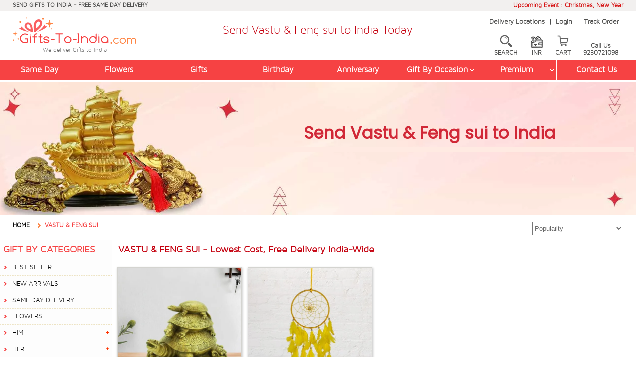

--- FILE ---
content_type: text/html
request_url: https://www.gifts-to-india.com/vastu-n-feng-sui.asp
body_size: 46146
content:

<!DOCTYPE html>


<!--include file="utility_right.asp" -->

<html lang="en">
<head>
<meta name="viewport" content="width=device-width, initial-scale=1.0">
<meta http-equiv="Content-Type" content="text/html; charset=iso-8859-1">
<meta name="p:domain_verify" content="2d7fb3879077600e6a5aa74db56d1711"/>
<meta charset="utf-8" />


<title>Send Vastu & Feng sui to India, Crystal Gifts to India, Vases,  Coffee Mugs Gifts to India</title>
<meta name="Description" content="Show piece to India, Vase, Coffee Mugs, Online Delivery in India, Send show piece gifts to India">
<META name="Keywords" content="Photo Frame, Ceramic Flower, Crystal Gift to India, Ceramic Flower Vase, Send Gift, Photo Frame, Florists, Online Florists, Online Florists India, Ceramic Flower Vase in India, Gifts Delivery in india, Send Sandalwood Lord Ganesha to India, Send Gifts to India, Online Florists in India, Bouquet, Bouquets, Ceramic Flower.">



<meta http-equiv="Content-Language" content="en">
<link rel="canonical" href="https://www.gifts-to-india.com/vastu-n-feng-sui.asp" />
<!--<meta name="viewport" content="width=device-width, initial-scale=1.0" />-->
<!--OG Title Tag Start-->
<meta property="og:title" content="Send Vastu & Feng sui to India, Crystal Gifts to India, Vases,  Coffee Mugs Gifts to India"/>
<meta property="og:description" content="Show piece to India, Vase, Coffee Mugs, Online Delivery in India, Send show piece gifts to India"/>
<meta property="og:url" content="https://www.gifts-to-india.com/vastu-n-feng-sui.asp"/>
<meta property="og:site_name" content="gifts-to-india.com"/>
<meta property="og:type" content="website"/>
<meta property="og:image" content="https://www.gifts-to-india.com/GTI-logo.png">
<meta property="og:image:type" content="image/png" />
<meta name="fb_admins_meta_tag" content="gifts-to-india.com"/>
<meta property="fb:admins" content="gifts-to-india.com"/>
<meta name="twitter:card" content="summary_large_image">
<meta name="twitter:title" content="Send Vastu & Feng sui to India, Crystal Gifts to India, Vases,  Coffee Mugs Gifts to India">
<meta property="twitter:image" content="https://www.gifts-to-india.com/GTI-logo.png">
<meta name="twitter:description" content="Show piece to India, Vase, Coffee Mugs, Online Delivery in India, Send show piece gifts to India">
<meta name="twitter:url" content="https://www.gifts-to-india.com/vastu-n-feng-sui.asp">
<meta property="twitter:site" content="@gifts-to-india.com"/>
<meta property="twitter:creator" content="@gifts-to-india.com"/>
<!--OG Title Tag End-->

<!-- Google Tag Manager -->
<script type="f9b5630567d50f042475d712-text/javascript">(function(w,d,s,l,i){w[l]=w[l]||[];w[l].push({'gtm.start':
new Date().getTime(),event:'gtm.js'});var f=d.getElementsByTagName(s)[0],
j=d.createElement(s),dl=l!='dataLayer'?'&l='+l:'';j.async=true;j.src=
'https://www.googletagmanager.com/gtm.js?id='+i+dl;f.parentNode.insertBefore(j,f);
})(window,document,'script','dataLayer','GTM-MNGWNZQ');</script>
<!-- End Google Tag Manager --><!-- Facebook Pixel Code -->
<script type="f9b5630567d50f042475d712-text/javascript">
!function(f,b,e,v,n,t,s)
{if(f.fbq)return;n=f.fbq=function(){n.callMethod?
n.callMethod.apply(n,arguments):n.queue.push(arguments)};
if(!f._fbq)f._fbq=n;n.push=n;n.loaded=!0;n.version='2.0';
n.queue=[];t=b.createElement(e);t.async=!0;
t.src=v;s=b.getElementsByTagName(e)[0];
s.parentNode.insertBefore(t,s)}(window,document,'script',
'https://connect.facebook.net/en_US/fbevents.js');
 fbq('init', '1022296385874420'); 
fbq('track', 'PageView');
</script><noscript>
 <img height="1" width="1" 
src="https://www.facebook.com/tr?id=1022296385874420&ev=PageView
&noscript=1"/>
</noscript>
<!-- End Facebook Pixel Code -->




<style type="text/css">
/* poppins-regular - latin */
@font-face {
  font-family: 'Poppins';
  font-style: normal;
  font-weight: 400;
  src: url('https://www.gifts-to-india.com/fonts/poppins-v20-latin-regular.eot'); /* IE9 Compat Modes */
  src:
       url('https://www.gifts-to-india.com/fonts/poppins-v20-latin-regular.eot?#iefix') format('embedded-opentype'),        
	   url('https://www.gifts-to-india.com/fonts/poppins-v20-latin-regular.woff2') format('woff2'),
       url('https://www.gifts-to-india.com/fonts/poppins-v20-latin-regular.woff') format('woff'),
       url('https://www.gifts-to-india.com/fonts/fonts/poppins-v20-latin-regular.ttf') format('truetype'), 
       url('https://www.gifts-to-india.com/fonts/poppins-v20-latin-regular.svg#Poppins') format('svg'); 
}
.headernav-container,.iconmenu-mobile,.flexy-menu,.site-logo i,.site-logo h1,.pagehead-banner,#remodal{display:none}
.peoduct-image{visibility:hidden}
html{line-height:1.15;-ms-text-size-adjust:100%;-webkit-text-size-adjust:100%;box-sizing:border-box;/*font-family:'Maven Pro Light 300 Regular';*/font-family:'maven_pro_light300'}
body,form,p,ul,ol,li{margin:0;padding:0}
footer,header,nav,section{display:block}
article,aside{/*display:inline-block;*/}
h1,h2,h3,h4,h5,h6{font-size:inherit;margin:0;padding:0;font-weight:normal}
hr{box-sizing:content-box;height:0;overflow:visible;display:block;border:0;border-top:1px solid #ccc;margin:5px 0;padding:0}
a{background-color:transparent;-webkit-text-decoration-skip:objects;text-decoration:none}
i,em{font-style:normal}
small{font-size:80%}
img{border-style:none}
button,input,optgroup,select,textarea{font-family:sans-serif;font-size:100%;line-height:1.15;margin:0}
button,input{overflow:visible}
button,select{text-transform:none}
button,html [type="button"],
[type="reset"],[type="submit"]{-webkit-appearance:button}
button::-moz-focus-inner,[type="button"]::-moz-focus-inner,[type="reset"]::-moz-focus-inner,[type="submit"]::-moz-focus-inner{border-style:none;padding:0}
button:-moz-focusring,[type="button"]:-moz-focusring,[type="reset"]:-moz-focusring,[type="submit"]:-moz-focusring{outline:1px dotted ButtonText}
textarea{overflow:auto}
[type="checkbox"],[type="radio"]{box-sizing:border-box;padding:0}
[type="number"]::-webkit-inner-spin-button,[type="number"]::-webkit-outer-spin-button{height:auto}
[type="search"]{-webkit-appearance:textfield;outline-offset:-2px}
[type="search"]::-webkit-search-cancel-button,[type="search"]::-webkit-search-decoration{-webkit-appearance:none}
::-webkit-file-upload-button{-webkit-appearance:button;font:inherit}
[hidden]{display:none}
.h05{height:5px;clear:both}
.h10{height:10px;clear:both}
.h20{height:20px;clear:both}
.h40{height:40px;clear:both}
.h60{/*height:60px;*/ height:10px; clear:both}
.h80{height:80px;clear:both}
.row{clear:both;padding:0;margin:0}
.col{display:block;float:left;margin:0}
.row:before,.row:after{content:"";display:table}
.row:after{clear:both}
.row{zoom:1}
.col_5_of_5{width:100%}
.col_4_of_5{width:82%}
.col_3_of_5{width:60%}
.col_2_of_5{width:40%}
.col_1_of_5{width:18%}
.col_8_of_8{width:100%}
.col_7_of_8{width:87.5%}
.col_6_of_8{width:75%}
.col_5_of_8{width:62.5%}
.col_4_of_8{width:50%}
.col_3_of_8{width:37.5%}
.col_2_of_8{width:25%}
.col_1_of_8{width:12.5%}
.col_12_of_12{width:100%}
.col_11_of_12{width:91.66%}
.col_10_of_12{width:83.33%}
.col_9_of_12{width:75%}
.col_8_of_12{width:66.66%}
.col_7_of_12{width:58.33%}
.col_6_of_12{width:50%}
.col_5_of_12{width:41.66%}
.col_4_of_12{width:33.33%}
.col_3_of_12{width:25%}
.col_2_of_12{width:16.66%}
.col_1_of_12{width:8.333%}
.col_4_of_16{width:25%}
.col_12_of_16{width:75%}
#currency-change-icon{display:none;visibility:hidden}
#citypage-banner{display:block;visibility:visible}
#citypage-mobilebanner{display:none;visibility:hidden}
.center{text-align:center}
.clear{display:block;clear:both;height:0}
.phone{white-space:nowrap}
.container{padding-right:2%;padding-left:2%;margin-right:auto;margin-left:auto}
.container-fluid{padding-right:0;padding-left:0;margin-right:auto;margin-left:auto}
.container-medium{width:99%;max-width:800px;margin:0 auto}
.container-small{width:100%;max-width:450px;margin:0 auto}
.only-desktop {display:block;visibility:visible}
.only-mobile {display:none;visibility:hidden}
.display-product li:last-child{display:none}
.display-product li,.display-product-item li{list-style-type:none;float:left;width:25%}
.display-product li div p,.display-product-item li div p{display:none;visibility:visible; font-style:normal;}
.display-product li div aside,.display-product-item li div aside{display:block;visibility:visible; font-style:normal;}
.dropbtn {/*background-color: #4CAF50;color: white;padding: 16px;font-size: 16px;border: none;cursor: pointer;*/}
.dropdown-currency {position: relative;display: inline-block;}
.dropdown-currency-content {display: none;position: absolute;right: 0;background-color: #f9f9f9;min-width: 160px;box-shadow: 0px 8px 16px 0px rgba(0,0,0,0.2);z-index: 1;}
.dropdown-currency-content a {color: black;padding: 12px 16px;text-decoration: none;display: block;}
.dropdown-currency-content a:hover {background-color: #f1f1f1;}
.dropdown-currency:hover .dropdown-currency-content {display: block;}
.dropdown-currency:hover .dropbtn {/*background-color: #3e8e41;*/}
.showroom div{margin:.5em;padding:.2em;border:1px solid #dcdbdb;background-color:#f5f5f5;min-height:150px}
.showroom div p{display:block;clear:both;padding:0 0 .2em 0}
.showroom div p i{font-weight:bold;text-align:center;display:block}
.showroom div p em{font-weight:bold;display:inline-block;margin-right:5px;}

/*-----------------------------------Offer Code---------------------------------------*/
.offer-total-container {
 width:60%;
 float:left;
 position:relative;
 margin:0 10%;
 padding:1%;
 border:2px dashed #999;
 border-radius:10px;
 background:#fff1db
}
.offers-wrapper {
 width:100%;
 float:left;
 position:relative
}
.offer-header {
 width:100%;
 padding-top:0;
 margin-left:8px;
 height:32px
}
.offer-header span {
 padding:0;
 color:#222;
 font-weight:500;
 font-size:18px;
 position:relative;
 bottom:7px;
 margin:0 0 0 5px
}
.bank-offers {
 width:100%;
 border:1px solid #d5d5d5;
 border-radius:4px;
 margin:0 auto;
 background:#fff
}
.bank-offers table {
 width:100%;
 border-collapse:collapse;
 color:rgba(0,0,0,.87);
 font-size:14px;
 font-weight:400;
 line-height:20px
}
.bank-offers table tr {
 border-bottom:1px solid #d5d5d5
}
.bank-offers table tr td {
 padding:8px 10px 8px 0
}
.bank-offers table tr td:first-child {
 padding:2px 10px 2px 0
}
.bank-offers table tr td:first-child img {
 width:100px;
 max-width:100px;
 padding-left:12px
}
.bank-offers table tr td span {
 color:#222;
 font-size:14px;
 text-align:left
}
.cart-input-pin {
  box-sizing: border-box;
  padding: .3em .2em;
  border-radius: 6px;
  margin: 4px 2% 4px 20%;
  line-height: 25px;
  border: 1px solid #979695;
  box-shadow: 0 1px 4px rgb(0 0 0/20%);
  width: 78%;
}
.button-next4 {
  padding: 6px;
  background: #e87325;
  border: 1px solid #d8610c;
  border-radius: 30px;
  text-decoration: none;
  color: #fff;
  display: inline-block;
  clear: both;
  margin: 20px 0;
  cursor: pointer;
  width: 120px;
  text-transform: uppercase;
  font-weight: 600;
  font-family: ubuntu,sans-serif;
  box-shadow: 0 2px 3px rgb(0 0 0/20%);
  font-size: 110%;
  line-height: 20px;
}
#discount-overlay-menu4 {
  position: fixed;
  display: none;
  width: 100%;
  height: 100%;
  top: 0;
  left: 0;
  right: 0;
  bottom: 0;
  background-color: rgba(0,0,0,0.5);
  /*background-color: #000;*/
  z-index: 99;
  cursor: pointer;
}
#discountinfo4 {
  display: block;
  position: absolute;
  background-color: #000;
  top: 72px;
  z-index: 1;
 /* right: 2px;*/
  box-shadow: 0 1px 2px rgba(0, 0, 0, 0.2);
  border-radius: 5px;
  /*border: 1px solid #e1e2e3;*/
  padding: 10px;
  width: 20%;
  margin: 0 40%;
  text-align:center;
  color:#CC0000;
  font-weight:600;
}
#couponinfo {
  display: none;
  position: absolute;
  background-color: #fff;
  top: 72px;
  z-index: 1;
 /* right: 2px;*/
  box-shadow: 0 1px 2px rgba(0, 0, 0, 0.2);
  border-radius: 5px;
  border: 1px solid #e1e2e3;
  padding:30px 10px;
  width: 30%;
  margin: 0 35%;
  text-align:center;
}
#couponinfo p{
  color:#CC0000;
  font-size:16px;
  margin:0 0 4px 0;
  font-weight:normal;
  }
#couponinfo p:nth-child(1){
  color:#CC0000;
  font-weight:600;
  font-size:16px;
  }
#coupon-overlay-menu {
  position: fixed;
  display: block;
  width: 100%;
  height: 100%;
  top: 0;
  left: 0;
  right: 0;
  bottom: 0;
  background-color: rgba(0,0,0,0.5);
  z-index: 99;
  cursor: pointer;
}
.offer-portion{width:60%; float:left; margin:5px 0;}
.price-portion{width:40%; float:left; margin:5px 0;}
/*-----------------------------------Offer Code End---------------------------------------*/

.stilltaking{width:100%;height:30px;overflow:hidden;position:relative}
.stilltakingtext{white-space:nowrap;position:absolute;font-size:13px!important;font-weight:600!important;color:#0080FF!important}
.stillordr{width:100%;height:30px;overflow:hidden;position:relative}
.stilltakingordr{white-space:nowrap;position:absolute;font-size:13px!important;font-weight:600!important;color:#0080FF!important}
.gti-code{width:100%; float:left; position:relative; padding:6px 0; font-size:15px; font-weight:600; color:#000000; background:#f8f1c7; text-align:center;}
.gti-code span{color:#FF0000;}
.gti-code a{color:#000000; text-decoration:underline;}
.gti-code .blinking-txt{
color:#03b40f;
/* animation: animate 
  1.5s linear infinite; */
  font-size:16px;
}
@keyframes animate {
            0% {
                opacity: 0;
            }
  
            50% {
                opacity: 0.7;
            }
  
            100% {
                opacity: 0;
            }
        }
.item-review{width:100%; float:left; position:relative; margin:5px 0; font-size:14px;}
.ptitle-review {
  text-decoration: none;
}
.ptitle-review i {
  color: #FFAB00;
  font-style: normal;
  font-size: 145%;
}
.ptitle-review span.starcount {
  margin-right:5px;
  margin-left:5px;
}
.ptitle-review a {
  font-style: normal;
  display: inline-block;
  color: #0076AE;
  text-decoration:none;
}
.gurantee-txt{margin-top:14px;}	
.spacing-txt{
 text-align: center;
  width: 67%;
  margin-left: 33%;
  margin-bottom: 30px;
  }	
.search-bar {
    width: 440px;
    margin: auto 0;
    position: absolute;
    right: 1%;
    margin-top: 90px;
    padding: 1%;
    background-color: #fff;
    box-shadow: 0 2px 6px rgb(0 0 0 / 20%);
	z-index:999;
}
.search-bar-main {
    display: flex;
    width:90%;
    float: left;
}
.search-bar input {
    width: 74%;
    font-family: 'maven_pro_light300';
    font-size: .9rem;
	font-weight:bold;
    border: 1px solid #f64243;
    padding: 0.5rem 0 0.5rem 1rem;
}
.search-bar .search-btn {
    width: 20%;
    cursor: pointer;
    border: 1px solid #f64243;
    background-color: #f64243;
    color: #fff;
}
.search-close {
  background-color: #000;
  color: #fff;
  /*padding: 2.2% 8%;*/
  padding:3px 0px;
  width: 10%;
  float: right;
  cursor: pointer;
  text-align: center;
}
.search-bar-alert {
    display: none;
    font-family: 'maven_pro_light300';
    position: absolute;
    top:100%;
    left:0;
    color:red;
    background-color:#fff;
    z-index:20;
    padding-left:0px;
	padding-bottom:12px;
	padding-top:-3px;
	font-size:14px;
	font-weight:bold;
	width:471px;
    text-align:left;
}
.search-bar2 {
  width: 100%;
  /*margin: auto 0;*/
  position: absolute;
  right: 1%;
  /*top: 10.4%;*/
  margin-top:10px;
  padding: 1%;
  background-color: #fff;
  /*box-shadow: 0 2px 6px rgb(0 0 0 / 20%);*/
  z-index: 999999;
  display: none;
  float: left;
}
.search-bar-main2 {
  display: flex;
  width: 88%;
  float: left;
  margin-left:8%;
}
.search-bar2 input {
  width: 74%;
  font-family: 'maven_pro_light300';
  font-size: .9rem;
  border: 1px solid #f64243;
  padding: 0.5rem 0 0.5rem 1rem;
  color:#000000;
  font-weight: bold;
}
.search-bar2 .search-btn {
  width: 20%;
  cursor: pointer;
  border: 1px solid #f64243;
  background-color: #f64243;
  color: #fff;
}
#hidden-search-container {
 pointer-events:none;
 left:0;
 top:0;
 width:100%;
 height:100%;
 z-index:99;
 cursor:pointer;
 background:rgba(0,0,0,.2);
 transition:opacity 200ms ease-in-out;
 display:none;
}
#hidden-search-container {
 position:fixed
}
.banner-new-container{
width:100%; float:left; position:relative;
}

.banner-new-writewup{
width:65%; float:left; position:absolute; margin:80px 0 0 35%;
}

.banner-new-writewup .banner-heading2 {
  text-align: center;
  padding: .5% 0;
  display: block;
  font-size:210%;
  color: #d12837;
  font-family:'Poppins', sans-serif;
  text-align:center;
}

.banner-new-writewup .banner-heading2 h1 {
  display: inline-block;
  font-weight: bold;
  font-family:'Poppins', sans-serif;
  color: #d12837;
}
.banner-new-writewup .writeup-total {
  margin: 5px;
  display: block;
  padding: 5px;
  background-color:#ffeae2;
  color:#333333;
  font-size: 15px;
  line-height: 22px;
  font-family:'Poppins', sans-serif;
  text-align:justify;
}


.banner-new-writewup .writeup-total a {
  color: inherit;
  /* text-decoration: underline; */
}
@media only screen and (max-width : 767px) {

.gurantee-txt{margin-top:14px; text-align:left; margin-bottom: 18px;}	
.gti-code .blinking-txt{
color:#03b40f;
/* animation: animate 
  1.5s linear infinite; */
  font-size:16px;
}
.left-menu-height{
top:65px;
}
.product-box-height{
margin-top:320px;
}
.search-bar-main2 {
  display: flex;
  width:92%;
  float: left;
  margin-left:8%;
}
.only-desktop {display:none;visibility:hidden}
.only-mobile {display:block;visibility:visible}
.search-bar2 {
  z-index: 1;
  }
/*.iconbanner {display:none;visibility:hidden}*/
.nav{z-index:999999;position:relative}
#page-middle-section section{width:100%}
#citypage-banner{display:none;visibility:hidden}
#citypage-mobilebanner{display:block;visibility:visible}
.showroom-container section{width:100%;min-height:50px}
.search-bar2 { display:block;}
.search-bar-alert {
    display: none;
    font-family: 'maven_pro_light300';
    position: absolute;
    top: 100%;
    left: 0;
    color: red;
    background-color: #fff;
    z-index: 20;
    padding-left:0px;
	margin-bottom:12px;
	margin-top:-3px;
	font-size:13px;
	font-weight:bold;
	width:100%;
	text-align:center;
	z-index:9999999;
}
#search-overlay-menu {
  position: fixed;
  display: none;
  width: 100%;
  height: 100%;
  top: 0;
  left: 0;
  right: 0;
  bottom: 0;
  background-color: rgba(0,0,0,0.5);
  z-index: 9999999;
  cursor: pointer;
}
#searchinfo {
  display: none;
  position: absolute;
  background-color: #000;
  top: 130px;
  z-index: 1;
  right: 2px;
  box-shadow: 0 1px 2px rgba(0, 0, 0, 0.2);
  border-radius: 5px;
  border: 1px solid #e1e2e3;
  padding: 10px;
  width: 40%;
  margin: 0 30%;
  text-align: center;
}
.buy-button {
  margin: 0 12%;
  width: 76%;
  display:none;
  }  
.banner-new-container{
display:block;
}  
.banner-new-writewup {
  width: 100%;
  float: left;
  position: relative;
  margin: 0px 0 0 0;
}
.banner-new-writewup .banner-heading2 {
  font-size: 140%;
}
.banner-new-writewup .writeup-total {
  margin: 5px;
  display: none;
  }   
.spacing-txt{
 text-align: center;
  width: 97%;
  margin-left: 1.5%;
  margin-bottom: 30px;
  margin-top: 20px;
  }	
}
@media only screen and (min-width : 300px) and (max-width : 599px) {
#preheader section,#header section,#pricechange-selection section{width:100%;text-align:center}
#preheader,#header section:nth-child(3){display:none; visibility:hidden}
.display-product li,.display-product-item li{width:50%}
.offer-total-container {
  width: 92%;
  float: left;
  position: relative;
  margin: 0 1%;
  padding: 2%;
  border: 2px dashed #999;
  border-radius: 10px;
  background: #fff1db;
}
.offer-header {
  width: 100%;
  padding-top: 10px;
  margin-left: 8px;
  height: 40px;
}
.bank-offers table tr {
  border-bottom: 1px solid #d5d5d5;
  width: 100%;
  float: left;
}
.bank-offers table tr td:first-child {
  padding: 2px 10px 2px 0;
  width: 62%;
}
.cart-input-pin {
  margin: 4px 2% 4px 10%;
  width: 86%;
}
#couponinfo {
  padding: 30px 0px;
  width: 80%;
  margin: 0 10%;
}
#discountinfo4 {
  padding: 10px 0;
  width: 40%;
  margin: 0 30%;
  text-align: center;
  color: #CC0000;
  font-weight: 600;
}
.offer-portion{width:100%; float:left; margin:10px 0 15px 0;}
.price-portion{width:100%; float:left; margin:5px 0;}
}
@media only screen and (min-width : 600px) and (max-width : 767px) {
#preheader section,#pricechange-selection section{width:100%;text-align:center}
#header section{width:100%;text-align:center}
#preheader,#header section:nth-child(3){display:none; visibility:hidden}
.display-product li,.display-product-item li{width:33.33%}
.display-product li:last-child{display:block}
/*.display-product-item li:last-child{display:none}*/
}
@media only screen and (min-width : 768px) and (max-width : 900px) {
#header section:nth-child(2){width:44%}
#header section:nth-child(3){width:22%}
#header-second-menu a:nth-child(3) {display:none; visibility:hidden}
#page-middle-section section:nth-child(1){width:25%}
#page-middle-section section:nth-child(2){width:75%}
.display-product li,.display-product-item li{width:33.33%}
.display-product li:last-child{display:block}
/*.display-product-item li:last-child{display:none}*/
#pdetails section:nth-child(1){width:40%}
#pdetails section:nth-child(2){width:60%}
#pdetails section:nth-child(3) {width:100%}
}
@media only screen and (min-width:1280px) and (max-width:1366px) {
/*.offer-price li div {
  min-height: 415px;
}*/
.buy-button {
  margin: 0 25%;
  }
.item-largetext {
  font-size: 80% !important;
}  
}
@media only screen and (min-width:1367px) and (max-width:1600px) {
/*.offer-price li div {
  min-height: 460px;
}*/
.buy-button {
  margin: 0 25%;
  }
}
@media only screen and (min-width:1601px) and (max-width:1920px) {
/*.offer-price li div {
  min-height:520px;
}*/
.buy-button {
  margin: 0 25%;
  }
}
</style>

<style type="text/css">
#currency-change-icon{display:inline-block;visibility:visible}
</style>

<!-- Global site tag (gtag.js) - Google Ads: 1051297494 -->




<!-- Google Tag Manager -->
<script type="f9b5630567d50f042475d712-text/javascript">(function(w,d,s,l,i){w[l]=w[l]||[];w[l].push({'gtm.start':
new Date().getTime(),event:'gtm.js'});var f=d.getElementsByTagName(s)[0],
j=d.createElement(s),dl=l!='dataLayer'?'&l='+l:'';j.async=true;j.src=
'https://www.googletagmanager.com/gtm.js?id='+i+dl;f.parentNode.insertBefore(j,f);
})(window,document,'script','dataLayer','GTM-MNGWNZQ');</script>
<!-- End Google Tag Manager -->

<script src="https://analytics.ahrefs.com/analytics.js" data-key="Ofc7uSqqlY8DDWf2nrHooA" async type="f9b5630567d50f042475d712-text/javascript"></script>
</head>

<body>
<!-- Google Tag Manager (noscript) --><noscript><iframe src="https://www.googletagmanager.com/ns.html?id=GTM-MNGWNZQ" height="0" width="0" style="display:none;visibility:hidden"></iframe></noscript>
<!-- End Google Tag Manager (noscript) -->



<script language="javascript" type="f9b5630567d50f042475d712-text/javascript">
function createRequestObject()
{
  var xmlhttp=false;
  try
  {
    xmlhttp = new ActiveXObject("Msxml2.XMLHTTP");
  }
  catch (e)
  {
    try 
	{
	  xmlhttp = new ActiveXObject("Microsoft.XMLHTTP");
	} 
	catch (E) 
	{
	  xmlhttp = false;
	}
  }
  if (!xmlhttp && typeof XMLHttpRequest!='undefined')
  {
    xmlhttp = new XMLHttpRequest();
  }
  return xmlhttp;
}
//// ******* Function for Index n Item Page (Desktop)
function curchng2()
{
document.getElementById('s2').size=5;
var st1;
var pr;
var i1;
var st8;
var st6;
var pr1;
var st2;
var cur=document.getElementById("s2").value;
//alert(cur);
var st=2;
//alert(st);

st1=759
st6=0
pr="k"+0;
pr1="l"+0;
if (cur=="INR")
{
	document.getElementById(pr).innerHTML="Rs. "+st1;
	if (st6>0)
	{
		st2=(st1/st6)*100;
		st2=st2.toFixed(0);
		document.getElementById(pr1).innerHTML="Rs. "+st2;
	}
}
else if (cur=="USD")
{
	st1=st1/87;	
	st8=st1;
	st1=st1.toFixed(2);	
	if (st6>0)
	{
		st2=(st8/st6)*100;
		st2=st2.toFixed(2);
		document.getElementById(pr1).innerHTML=cur+". "+st2;
	}
	document.getElementById(pr).innerHTML=cur+". "+st1;
}
else if (cur=="GBP")
{
	st1=st1/116;
	st8=st1;
	st1=st1.toFixed(2);
	if (st6>0)
	{
		st2=(st8/st6)*100;
		st2=st2.toFixed(2);
		document.getElementById(pr1).innerHTML=cur+". "+st2;
	}
	document.getElementById(pr).innerHTML=cur+". "+st1;
}
else
{
	st1=st1/100;
	st8=st1;
	st1=st1.toFixed(2);
	if (st6>0)
	{
		st2=(st8/st6)*100;
		st2=st2.toFixed(2);
		document.getElementById(pr1).innerHTML=cur+". "+st2;
	}
	document.getElementById(pr).innerHTML=cur+". "+st1;
}

st1=699
st6=0
pr="k"+1;
pr1="l"+1;
if (cur=="INR")
{
	document.getElementById(pr).innerHTML="Rs. "+st1;
	if (st6>0)
	{
		st2=(st1/st6)*100;
		st2=st2.toFixed(0);
		document.getElementById(pr1).innerHTML="Rs. "+st2;
	}
}
else if (cur=="USD")
{
	st1=st1/87;	
	st8=st1;
	st1=st1.toFixed(2);	
	if (st6>0)
	{
		st2=(st8/st6)*100;
		st2=st2.toFixed(2);
		document.getElementById(pr1).innerHTML=cur+". "+st2;
	}
	document.getElementById(pr).innerHTML=cur+". "+st1;
}
else if (cur=="GBP")
{
	st1=st1/116;
	st8=st1;
	st1=st1.toFixed(2);
	if (st6>0)
	{
		st2=(st8/st6)*100;
		st2=st2.toFixed(2);
		document.getElementById(pr1).innerHTML=cur+". "+st2;
	}
	document.getElementById(pr).innerHTML=cur+". "+st1;
}
else
{
	st1=st1/100;
	st8=st1;
	st1=st1.toFixed(2);
	if (st6>0)
	{
		st2=(st8/st6)*100;
		st2=st2.toFixed(2);
		document.getElementById(pr1).innerHTML=cur+". "+st2;
	}
	document.getElementById(pr).innerHTML=cur+". "+st1;
}

sescur2(cur);
} 

function sescur2(c1)
{
var c1=document.getElementById("s2").value;
//alert(c1);
var request1= createRequestObject();
request1.open("GET", "https://www.gifts-to-india.com/cur_session.asp?cr="+c1,true);
//alert("ss");
request1.onreadystatechange = function()
 {
   if(request1.readyState == 4)
   {
     if(request1.status == 200)
     {
	   var response1 = request1.responseText;
	   //alert(response1);
	   //Isdcode.value=response1;	   
	 }
   }
 }
request1.send(null);
}

//// ******* Function for Page Details (Desktop)
function curchng2pd()
{
document.getElementById('spd2').size=5;
var st1;
var pr;
var i1;
var st8;
var st6;
var pr1;
var st2;
var cur=document.getElementById("spd2").value;
//alert(cur);
var st=2;
//alert(st);

st1=759
st6=0
pr="k"+0;
pr1="l"+0;
if (cur=="INR")
{
	document.getElementById(pr).innerHTML="&#8377 "+st1;
	if (st6>0)
	{
		st2=(st1/st6)*100;
		st2=st2.toFixed(0);
		document.getElementById(pr1).innerHTML="&#8377 "+st2;
	}
}
else if (cur=="USD")
{
	st1=st1/87;
	st8=st1;
	st1=st1.toFixed(2);
	if (st6>0)
	{
		st2=(st8/st6)*100;
		st2=st2.toFixed(2);
		document.getElementById(pr1).innerHTML=cur+". "+st2;
	}
	document.getElementById(pr).innerHTML=cur+". "+st1;
}
else if (cur=="GBP")
{
	st1=st1/116;
	st8=st1;
	st1=st1.toFixed(2);
	if (st6>0)
	{
		st2=(st8/st6)*100;
		st2=st2.toFixed(2);
		document.getElementById(pr1).innerHTML=cur+". "+st2;
	}
	document.getElementById(pr).innerHTML=cur+". "+st1;
}
else
{
	st1=st1/100;
	st8=st1;
	st1=st1.toFixed(2);
	if (st6>0)
	{
		st2=(st8/st6)*100;
		st2=st2.toFixed(2);
		document.getElementById(pr1).innerHTML=cur+". "+st2;
	}
	document.getElementById(pr).innerHTML=cur+". "+st1;
}

st1=699
st6=0
pr="k"+1;
pr1="l"+1;
if (cur=="INR")
{
	document.getElementById(pr).innerHTML="&#8377 "+st1;
	if (st6>0)
	{
		st2=(st1/st6)*100;
		st2=st2.toFixed(0);
		document.getElementById(pr1).innerHTML="&#8377 "+st2;
	}
}
else if (cur=="USD")
{
	st1=st1/87;
	st8=st1;
	st1=st1.toFixed(2);
	if (st6>0)
	{
		st2=(st8/st6)*100;
		st2=st2.toFixed(2);
		document.getElementById(pr1).innerHTML=cur+". "+st2;
	}
	document.getElementById(pr).innerHTML=cur+". "+st1;
}
else if (cur=="GBP")
{
	st1=st1/116;
	st8=st1;
	st1=st1.toFixed(2);
	if (st6>0)
	{
		st2=(st8/st6)*100;
		st2=st2.toFixed(2);
		document.getElementById(pr1).innerHTML=cur+". "+st2;
	}
	document.getElementById(pr).innerHTML=cur+". "+st1;
}
else
{
	st1=st1/100;
	st8=st1;
	st1=st1.toFixed(2);
	if (st6>0)
	{
		st2=(st8/st6)*100;
		st2=st2.toFixed(2);
		document.getElementById(pr1).innerHTML=cur+". "+st2;
	}
	document.getElementById(pr).innerHTML=cur+". "+st1;
}

sescur2pd(cur);
} 

function sescur2pd(c1)
{
var c1=document.getElementById("spd2").value;
//alert(c1);
var request1= createRequestObject();
request1.open("GET", "https://www.gifts-to-india.com/cur_session.asp?cr="+c1,true);
//alert("ss");
request1.onreadystatechange = function()
 {
   if(request1.readyState == 4)
   {
     if(request1.status == 200)
     {
	   var response1 = request1.responseText;
	   //alert(response1);
	   //Isdcode.value=response1;	   
	 }
   }
 }
request1.send(null);
} 

//// ******* Function for Index n Item Page (Mobile)
function curchng1()
{
document.getElementById('s1').size=5;
var st1;
var pr;
var i1;
var st8;
var st6;
var pr1;
var st2;
var cur=document.getElementById("s1").value;
//alert(cur);
var st=2;
//alert(st);

st1=759
st6=0
pr="k"+0;
pr1="l"+0;
if (cur=="INR")
{
	document.getElementById(pr).innerHTML="Rs. "+st1;
	if (st6>0)
	{
		st2=(st1/st6)*100;
		st2=st2.toFixed(0);
		document.getElementById(pr1).innerHTML="Rs. "+st2;
	}
}
else if (cur=="USD")
{
	st1=st1/87;
	st8=st1;
	st1=st1.toFixed(2);
	document.getElementById(pr).innerHTML=cur+". "+st1;
	if (st6>0)
	{
		st2=(st8/st6)*100;
		st2=st2.toFixed(2);
		document.getElementById(pr1).innerHTML=cur+". "+st2;
	}	
}
else if (cur=="GBP")
{
	st1=st1/116;
	st8=st1;
	st1=st1.toFixed(2);
	document.getElementById(pr).innerHTML=cur+". "+st1;
	if (st6>0)
	{
		st2=(st8/st6)*100;
		st2=st2.toFixed(2);
		document.getElementById(pr1).innerHTML=cur+". "+st2;
	}	
}
else
{
	st1=st1/100;
	st8=st1;
	st1=st1.toFixed(2);
	document.getElementById(pr).innerHTML=cur+". "+st1;
	if (st6>0)
	{
		st2=(st8/st6)*100;
		st2=st2.toFixed(2);
		document.getElementById(pr1).innerHTML=cur+". "+st2;
	}	
}

st1=699
st6=0
pr="k"+1;
pr1="l"+1;
if (cur=="INR")
{
	document.getElementById(pr).innerHTML="Rs. "+st1;
	if (st6>0)
	{
		st2=(st1/st6)*100;
		st2=st2.toFixed(0);
		document.getElementById(pr1).innerHTML="Rs. "+st2;
	}
}
else if (cur=="USD")
{
	st1=st1/87;
	st8=st1;
	st1=st1.toFixed(2);
	document.getElementById(pr).innerHTML=cur+". "+st1;
	if (st6>0)
	{
		st2=(st8/st6)*100;
		st2=st2.toFixed(2);
		document.getElementById(pr1).innerHTML=cur+". "+st2;
	}	
}
else if (cur=="GBP")
{
	st1=st1/116;
	st8=st1;
	st1=st1.toFixed(2);
	document.getElementById(pr).innerHTML=cur+". "+st1;
	if (st6>0)
	{
		st2=(st8/st6)*100;
		st2=st2.toFixed(2);
		document.getElementById(pr1).innerHTML=cur+". "+st2;
	}	
}
else
{
	st1=st1/100;
	st8=st1;
	st1=st1.toFixed(2);
	document.getElementById(pr).innerHTML=cur+". "+st1;
	if (st6>0)
	{
		st2=(st8/st6)*100;
		st2=st2.toFixed(2);
		document.getElementById(pr1).innerHTML=cur+". "+st2;
	}	
}

sescur1(cur);
} 

function sescur1(c1)
{
var c1=document.getElementById("s1").value;
//alert(c1);
var request1= createRequestObject();
request1.open("GET", "https://www.gifts-to-india.com/cur_session.asp?cr="+c1,true);
//alert("ss");
request1.onreadystatechange = function()
 {
   if(request1.readyState == 4)
   {
     if(request1.status == 200)
     {
	   var response1 = request1.responseText;
	   //alert(response1);
	   //Isdcode.value=response1;	   
	 }
   }
 }
request1.send(null);
} 
//// ******* Function for Page Details (Mobile)
function curchng1pd()
{
document.getElementById('spd1').size=5;
var st1;
var pr;
var i1;
var st8;
var st6;
var pr1;
var st2;
var cur=document.getElementById("spd1").value;
//alert(cur);
var st=2;
//alert(st);

st1=759
st6=0
pr="k"+0;
pr1="l"+0;
if (cur=="INR")
{
	document.getElementById(pr).innerHTML="&#8377 "+st1;
	if (st6>0)
	{
		st2=(st1/st6)*100;
		st2=st2.toFixed(0);
		document.getElementById(pr1).innerHTML="&#8377 "+st2;
	}
}
else if (cur=="USD")
{
	st1=st1/87;
	st8=st1;
	st1=st1.toFixed(2);
	if (st6>0)
	{
		st2=(st8/st6)*100;
		st2=st2.toFixed(2);
		document.getElementById(pr1).innerHTML=cur+". "+st2;
	}
	document.getElementById(pr).innerHTML=cur+". "+st1;
}
else if (cur=="GBP")
{
	st1=st1/116;
	st8=st1;
	st1=st1.toFixed(2);
	if (st6>0)
	{
		st2=(st8/st6)*100;
		st2=st2.toFixed(2);
		document.getElementById(pr1).innerHTML=cur+". "+st2;
	}
	document.getElementById(pr).innerHTML=cur+". "+st1;
}
else
{
	st1=st1/100;
	st8=st1;
	st1=st1.toFixed(2);
	if (st6>0)
	{
		st2=(st8/st6)*100;
		st2=st2.toFixed(2);
		document.getElementById(pr1).innerHTML=cur+". "+st2;
	}
	document.getElementById(pr).innerHTML=cur+". "+st1;
}

st1=699
st6=0
pr="k"+1;
pr1="l"+1;
if (cur=="INR")
{
	document.getElementById(pr).innerHTML="&#8377 "+st1;
	if (st6>0)
	{
		st2=(st1/st6)*100;
		st2=st2.toFixed(0);
		document.getElementById(pr1).innerHTML="&#8377 "+st2;
	}
}
else if (cur=="USD")
{
	st1=st1/87;
	st8=st1;
	st1=st1.toFixed(2);
	if (st6>0)
	{
		st2=(st8/st6)*100;
		st2=st2.toFixed(2);
		document.getElementById(pr1).innerHTML=cur+". "+st2;
	}
	document.getElementById(pr).innerHTML=cur+". "+st1;
}
else if (cur=="GBP")
{
	st1=st1/116;
	st8=st1;
	st1=st1.toFixed(2);
	if (st6>0)
	{
		st2=(st8/st6)*100;
		st2=st2.toFixed(2);
		document.getElementById(pr1).innerHTML=cur+". "+st2;
	}
	document.getElementById(pr).innerHTML=cur+". "+st1;
}
else
{
	st1=st1/100;
	st8=st1;
	st1=st1.toFixed(2);
	if (st6>0)
	{
		st2=(st8/st6)*100;
		st2=st2.toFixed(2);
		document.getElementById(pr1).innerHTML=cur+". "+st2;
	}
	document.getElementById(pr).innerHTML=cur+". "+st1;
}

sescur1pd(cur);
} 

function sescur1pd(c1)
{
var c1=document.getElementById("spd1").value;
//alert(c1);
var request1= createRequestObject();
request1.open("GET", "https://www.gifts-to-india.com/cur_session.asp?cr="+c1,true);
//alert("ss");
request1.onreadystatechange = function()
 {
   if(request1.readyState == 4)
   {
     if(request1.status == 200)
     {
	   var response1 = request1.responseText;
	   //alert(response1);
	   //Isdcode.value=response1;	   
	 }
   }
 }
request1.send(null);
}
</script>

<!--Discount Note-->
<!--<div class="gti-code">Christmas SALE! 10% Off on all <a href="https://www.gifts-to-india.com/christmas-gifts.asp">Christmas Products</a>. <span>Use Code: xmas10</span> <span class="blinking-txt">Hurry, Offer Ends in 2 Days!</span></div>-->
<!--<div class="gti-code">Use code <span>VAL15</span> & get 15% off on orders above Rs. 1500. Maximum Discount Rs. 250 <a href="https://www.gifts-to-india.com/valentines-day.asp">Valentine's Day Collection</a>. Limited time offer until February 12th!</div>-->
<!--<div class="gti-code"><span style="color: #fa0303;"><marquee width="100%" direction="right" behavior="alternate">Still Taking Mother's Day Orders for Delivery by SUNDAY</marquee></span></div>-->
<!--<div class="gti-code">Get 7% OFF orders over Rs.699! Use code <span>RAKHI7</span>. <span class="blinking-txt">Hurry</span></div>-->
<!--Back Calculation-->
<!--<div class="gti-code">Get 10% OFF on all Rakhi orders over Rs.599! Use code <span>RAKHI10</span>. <span class="blinking-txt">Hurry, Offer Ends in <span id="demo"></span></span></div>-->
<!--<div class="gti-code">Get 10% OFF on all Rakhi orders Use code <span>BOND10</span>. <span class="blinking-txt">Hurry, Offer Ends in <span id="demo"></span></span></div>-->
<!--<div class="gti-code">Get 10% OFF orders over Rs.500! Use code <span>FREEDOM10</span>. <span class="blinking-txt">Hurry, Offer Ends in <span id="demo"></span></span></div>-->

<!--Discount Note-->



<div class="row pre-header" id="preheader">
	<div class="container">
		<section class="col col_6_of_12">
		
	Send Gifts to India - Free same day delivery

		</section>
		<section class="col col_6_of_12">
			Upcoming Event :			
			<a href="https://www.gifts-to-india.com/christmas-gifts.asp" title="Christmas Gifts">Christmas</a>, 
			<a href="https://www.gifts-to-india.com/new-year-gifts.asp" title="New Year Gifts">New Year</a>
		</section>
	</div>
</div>
<div class="container" id="header">
	<section class="col col_4_of_12">
		<div>
			<a href="https://www.gifts-to-india.com/" class="site-logo" title="Gifts to India - Send Unique Gifts to India 24x7, Online Gift Delivery in India "><img src="https://www.gifts-to-india.com/siteimages/gifts-to-india.png" width="250" height="55" alt="Gifts to India - Send Unique Gifts to India 24x7, Online Gift Delivery in India ">
				<i>	
	We deliver Gifts to India
</i>
			</a>
		</div>
		<div class="iconmenu-mobile">
			<!--a class="cur-container change-currency ico-currency" id="currency-change-icon">currency</a><!--include file="currency-change1.asp" -->
			<i><!--Function for Index n Item Page (Mobile)-->


	<!--article class="change-currency-cintainer"--> 
	<select id="s1" name="s1" onchange="if (!window.__cfRLUnblockHandlers) return false; curchng1()" data-cf-modified-f9b5630567d50f042475d712-="">
		
		<option data-class="noselect" value="INR">INR</option>
		
		<option class="ico-inr" value="INR">INR</option>
		<option class="ico-usd" value="USD">USD</option>
		<option class="ico-gbp" value="GBP">GBP</option>
		<option class="ico-eur" value="EURO">EURO</option>
	</select>
	<!--/article-->

			<em id="dis-currency">INR</em>
			
			</i>
			
                        		
			<a href="https://www.gifts-to-india.com/shopping_cart.asp?page_name=&deltime=" class="ico-cart">Cart</a>
            
            
			<a href="" class="ico-menu toggleMenu">menu</a>
		</div>
		
	</section>
<!--Desktop Search-->	
<div class="search-bar" id="search-bar_ID" style="display:none;">
    <div class="search-bar-main">
    	<input type="text" name="searchKey" id="searchKey" placeholder="Search Flowers, Cakes etc." required title="Please write minimum 3 characters" value="">
    	<button type="submit" class="search-btn serbtnnew"><img src="https://www.gifts-to-india.com/siteimages/search-icon3.png" width="23" height="23"></button>
    </div>
	<div class="search-close"><img src="https://www.gifts-to-india.com/siteimages/close-icon2.png" width="27" height="27"></div>
    <div><label id="searchAlert" class="search-bar-alert searchAlert"></label></div>
</div>
<!--Desktop Search-->
	
	<section class="col col_4_of_12">
		<!--div class="search-box search-container">
	<i class="left-menu-opener opener-button opener-button-open" onclick="conClick()">&nbsp;</i>
	<input type="text" onKeyUp="showResult(this.value)" placeholder="Search Items">
	<i class="search-button">&nbsp;</i>
	<div id="livesearch"></div>
</div-->
			<center>
	<i class="hm-spl-txt">Send Vastu & Feng sui to India Today</i>
	<!--i class="hm-spl-txt2">Send <'%=hdtxt%> to India Today <br /><em style="font-size:14px;color:#1a6ffa;">Guaranteed Covid Safe Rakhi Delivery on time</em></i-->
</center>
		
		
	</section>
	<section class="col col_4_of_12">
		<div id="header-first-menu">
			<a href="https://www.gifts-to-india.com/delivery_locations.asp">Delivery Locations</a>|<a href="https://www.gifts-to-india.com/memlogin.asp">LogIn</a>|<a href="https://www.gifts-to-india.com/order_status.asp">Track Order</a>
		</div>
		<div id="header-second-menu">
			<!--a class="change-currency change-currency"><img src="siteimages/currency-icon.png"><em>Currency</em-->
				<!--include file="currency-change2.asp" -->
			<!--/a-->
			    <a href="#" class="click-search" title="Search"><img src="https://www.gifts-to-india.com/siteimages/Search-icon2.png"><em>Search</em></a> 
				<div id="hidden-search-container" style="display: none;"></div>
			<a class="change-currency change-currency" id="currency-change-icon"><i class="cur-container ico-cr ico-currency">&nbsp;</i><em id="dis-currency-large">INR</em></a>
			
	<article class="change-currency-cintainer" title="Select Currency"> 
	<select name="s2" id="s2" onchange="if (!window.__cfRLUnblockHandlers) return false; curchng2()" data-cf-modified-f9b5630567d50f042475d712-="">
		
		<option value="INR" class="noselect">--Select--</option>
		
		<option value="INR" class="inr-cur">INR</option>
		<option value="USD" class="usd-cur">USD</option>
		<option value="GBP" class="gbp-cur">GBP</option>
		<option value="EURO" class="eur-cur">EURO</option>
	</select>
	</article>
            		
			<a href="https://www.gifts-to-india.com/shopping_cart.asp?page_name=&deltime=" title="Shopping Cart"><img src="https://www.gifts-to-india.com/siteimages/cart-icon.png" alt="Cart"><em>Cart</em></a>
            
            
			<a href="https://www.gifts-to-india.com/customer_mail.asp">Call Us<em>9230721098</em></a>
		
		</div>
        
<!--Mobile Search-->
<div class="search-bar2">
    <div class="search-bar-main2">
    	<input type="text" name="searchKeyMob" id="searchKeyMob" placeholder="Search Flowers, Cakes etc." required title="Please write minimum 3 characters" value="">
    	<button type="submit" class="search-btn serbtnnewMob"><img src="https://www.gifts-to-india.com/siteimages/search-icon3.png" width="23" height="23"></button>
    </div>    
	<div><label id="searchAlertMob" class="search-bar-alert searchAlert"></label></div>
</div>
<!--Mobile Search-->

	</section>
</div>

<script src="https://ajax.googleapis.com/ajax/libs/jquery/3.6.0/jquery.min.js" type="f9b5630567d50f042475d712-text/javascript"></script>
<script type="f9b5630567d50f042475d712-text/javascript">
    //// Desktop Search
    $('.serbtnnew').on('click', function() {
        if ($.trim($('#searchKey').val())  === '') {
           alert("Please Enter Search Text Like Flowers, Cake etc.");
            $("#searchAlert").css('display','block');
            $("#searchAlert").html("<i class='fa fa-exclamation-triangle'></i> Please Search by flowers, cakes, gifts etc.");
            setTimeout(function(){ 
            $("#searchAlert").html("");
            document.getElementById('searchAlert').style.display = 'none' 
			
            }, 3000);
            return false;
        }else if($.trim($('#searchKey').val()).length < 3){
            $("#searchAlert").css('display','block');
            $("#searchAlert").html("<i class='fa fa-exclamation-triangle'></i> Please write minimum 3 characters");
            setTimeout(function(){ 
            $("#searchAlert").html("");
            document.getElementById('searchAlert').style.display = 'none' 
            }, 3000);
            return false;
        } else {
            url = "search-keyword.asp?srkeyword="+$.trim($('#searchKey').val());
            window.location.href = url;
            //alert(url);
        }
    });

    $('#searchKey').keypress(function(e){
        if(e.which == 13){//Enter key pressed
            $('.serbtnnew').click();//Trigger search button click event
        }
    });
	
	//// Mobile Search
	$('.serbtnnewMob').on('click', function() {
        if ($.trim($('#searchKeyMob').val())  === '') {
           alert("Please Enter Search Text Like Flowers, Cake etc.");
            $("#searchAlertMob").css('display','block');
            $("#searchAlertMob").html("<i class='fa fa-exclamation-triangle'></i> Please Search by flowers, cakes, gifts etc.");
            setTimeout(function(){ 
            $("#searchAlertMob").html("");
            document.getElementById('searchAlertMob').style.display = 'none' 
            }, 3000);
        }else if($.trim($('#searchKeyMob').val()).length < 3){
            $("#searchAlertMob").css('display','block');
            $("#searchAlertMob").html("<i class='fa fa-exclamation-triangle'></i> Please write minimum 3 characters");
            setTimeout(function(){ 
            $("#searchAlertMob").html("");
            document.getElementById('searchAlertMob').style.display = 'none' 
            }, 3000);
            return false;
        } else {
            url = "search-keyword.asp?srkeyword="+$.trim($('#searchKeyMob').val());
            window.location.href = url;
            //alert(url);
        }
    });

    $('#searchKeyMob').keypress(function(e){
        if(e.which == 13){//Enter key pressed
            $('.serbtnnewMob').click();//Trigger search button click event
        }
    });

    var site_url = $('#website_url').val()+'/';

</script>
<script type="f9b5630567d50f042475d712-text/javascript">
    // Set the date we're counting down to
    var countDownDate = new Date("Jul 31, 2025 23:59:59").getTime();
    
    // Update the count down every 1 second
    var x = setInterval(function() {
    
    // Get today's date and time
    var now = new Date().getTime();
    
    // Find the distance between now and the count down date
    var distance = countDownDate - now;
    
    // Time calculations for days, hours, minutes and seconds
    var days = Math.floor(distance / (1000 * 60 * 60 * 24));
    var hours = Math.floor((distance % (1000 * 60 * 60 * 24)) / (1000 * 60 * 60));
    var minutes = Math.floor((distance % (1000 * 60 * 60)) / (1000 * 60));
    var seconds = Math.floor((distance % (1000 * 60)) / 1000);
    
    // Output the result in an element with id="demo"
    document.getElementById("demo").innerHTML = days + "d " + hours + "h "
    + minutes + "m " + seconds + "s ";
    
    // If the count down is over, write some text
    if (distance < 0) {
        clearInterval(x);
        document.getElementById("demo").innerHTML = "EXPIRED";
        document.querySelector(".gti-code").style.display = "none";
    }
    }, 1000);
    </script><style type="text/css">
.blink-bg{
		color: #fff;
		padding: 10px;
		display: inline-block;
		border-radius: 0px;
		animation: blinkingBackground 2s infinite;
	}
	@keyframes blinkingBackground{
		0%, 49% {
    background-color: #e09e01;
   /* border: 3px solid #e50000;*/
  }
  50%, 100% {
    background-color: #ba033b;
    /*border: 3px solid rgb(117, 209, 63);*/
  }
	}
</style>


<div class="container-fluid row headernav-container">
	<ul class="nav" style="display: flex; flex-wrap: wrap; justify-content: space-between;">
	
		<!--<li>
		<a href="https://www.gifts-to-india.com/rakhi.asp" style="font-weight:600;">Rakhi Gifts</a><img src="https://www.gifts-to-india.com/siteimages/downArrow.png" class="headdropicon" width="9px" height="5px">
		<ul>
		<div>
		
		<!--<li><a href="https://www.gifts-to-india.com/rakhi-express-delivery.asp" title="Same Day Rakhi Delivery" style="border-bottom: 1px solid #ff6667;" class="blink-bg">Same Day Rakhi</a></li>
		<!--<li><a href="https://www.gifts-to-india.com/rakhi-sisters.asp" title="Return Gifts to Sister" style="border-bottom: 1px solid #ff6667;" class="blink-bg">Return Gifts to Sister</a></li>
		<li><a href="https://www.gifts-to-india.com/regular-rakhi.asp" title="Rakhi" style="border-bottom: 1px solid #ff6667;">Rakhi</a></li>
		<li><a href="https://www.gifts-to-india.com/rakhi-sets.asp" style="border-bottom: 1px solid #ff6667;" title="Rakhi Sets">Rakhi Sets<img src="https://www.gifts-to-india.com/siteimages/rakhi-plus-icon.jpg" style="text-align:right;" class="headdropicon2"></a><ul>
		<li><a title="2 Rakhi Sets" href="https://www.gifts-to-india.com/2-rakhi-sets.asp">2 Rakhi Sets</a></li>
                <li><a title="3 Rakhi Sets" href="https://www.gifts-to-india.com/3-rakhi-sets.asp">3 Rakhi Sets</a></li>
                <li><a title="4 Rakhi Sets" href="https://www.gifts-to-india.com/4-rakhi-n-above.asp">4 Rakhi Sets</a></li> 
				<li><a title="5 & More Rakhi Sets" href="https://www.gifts-to-india.com/5-rakhi-sets.asp">5 & More Rakhi Sets</a></li> 
				<li><a title="Family Rakhi" href="https://www.gifts-to-india.com/rakhi-sets.asp">Family Rakhi</a></li>
		</ul></li>
		<li><a href="https://www.gifts-to-india.com/rakhi-sweets.asp" title="Rakhi Mithai" style="border-bottom: 1px solid #ff6667;">Rakhi Mithai</a></li>
		<li><a href="https://www.gifts-to-india.com/rakhi-chocolates.asp" title="Rakhi &amp; Chocolates" style="border-bottom: 1px solid #ff6667;">Rakhi &amp; Chocolates</a></li>
		<li><a href="https://www.gifts-to-india.com/rakhi-dryfruits.asp" title="Rakhi &amp; Dryfruits"style="border-bottom: 1px solid #ff6667;">Rakhi and Dry Fruits</a></li>
		
		<li><a href="https://www.gifts-to-india.com/rakhi-thali.asp" title="Rakhi Thali" style="border-bottom: 1px solid #ff6667;">Rakhi Thali</a></li>
		<li><a href="https://www.gifts-to-india.com/eco-friendly-rakhi.asp" title="Rakhi with Plants" style="border-bottom: 1px solid #ff6667;">Rakhi with Plants</a></li>
		<li><a href="https://www.gifts-to-india.com/personalized-rakhi.asp" title="Personalized Rakhi Gifts" style="border-bottom: 1px solid #ff6667;">Personalized Rakhi Gifts</a></li>
		<li><a href="https://www.gifts-to-india.com/rakhi-hampers.asp" title="Rakhi Hampers" style="border-bottom: 1px solid #ff6667;">Rakhi Gift Hampers</a></li>
		<li><a href="https://www.gifts-to-india.com/rakhi-brothers.asp" title="Rakhi Gifts for Brother" style="border-bottom: 1px solid #ff6667;">Rakhi Gifts for Brother</a></li></div>
		</ul>
		</li>-->
		
		<li><a href="https://www.gifts-to-india.com/sameday-to-india.asp" title="Same Day">Same Day</a></li>
		<li><a href="https://www.gifts-to-india.com/flowers.asp" title="Flowers">Flowers</a></li>
		<li><a href="https://www.gifts-to-india.com/gift-baskets-to-india.asp" title="Gift Baskets">Gifts</a></li>
		<li><a href="https://www.gifts-to-india.com/birthday.asp" title="Birthday">Birthday</a></li>
		<li><a href="https://www.gifts-to-india.com/anniversary.asp" title="Anniversary">Anniversary</a></li>		
		
		<li>
			<a href="">Gift By Occasion</a><img src="https://www.gifts-to-india.com/siteimages/downArrow.png" alt="Arrow" class="headdropicon" width="9px" height="5px">
			<ul>
			  <div>
			  <i class="nav-subheading">Regular</i>
				<li><a href="https://www.gifts-to-india.com/birthday.asp">Birthday</a></li>
				<li><a href="https://www.gifts-to-india.com/anniversary.asp">Anniversary</a></li>
				<li><a href="https://www.gifts-to-india.com/wedding.asp">Wedding</a></li>
				<li><a href="https://www.gifts-to-india.com/sorry.asp">Sorry</a></li>
				<li><a href="https://www.gifts-to-india.com/condolence.asp">Condolence</a></li>
				<li><a href="https://www.gifts-to-india.com/get-well-soon.asp">Get Well</a></li>
				<li><a href="https://www.gifts-to-india.com/corporate-gift/thanksgiving.asp">Thank You</a></li>
				<li><a href="https://www.gifts-to-india.com/miss-you.asp">Miss You</a></li>
				<li><a href="https://www.gifts-to-india.com/congratulation.asp">Congratulation</a></li>
				<li><a href="https://www.gifts-to-india.com/appreciation-gifts.asp">Appreciation</a></li>
				<li><a href="https://www.gifts-to-india.com/just-for-you-gifts.asp">Just for You</a></li>				
			  </div>
			  <div>
			  <i class="nav-subheading nav-subheading-right">Special</i>				
				<li><a href="https://www.gifts-to-india.com/christmas-gifts.asp"><strong>Christmas</strong></a></li>
				<li><a href="https://www.gifts-to-india.com/new-year-gifts.asp"><strong>New Year</strong></a></li>
				<li><a href="https://www.gifts-to-india.com/valentines-day.asp">Valentine's Day</a></li>
				<li><a href="https://www.gifts-to-india.com/womens-day.asp">Women's Day</a></li>
				<li><a href="https://www.gifts-to-india.com/holi.asp">Holi Gifts</a></li>
				<li><a href="https://www.gifts-to-india.com/mothers-day.asp">Mother's Day</a></li>
				<li><a href="https://www.gifts-to-india.com/fathers-day-gifts-india.asp">Father's Day</a></li>
				<li><a href="https://www.gifts-to-india.com/friendship.asp">Friendship Day</a></li>
				<li><a href="https://www.gifts-to-india.com/rakhi.asp">Rakhi</a></li>
				<li><a href="https://www.gifts-to-india.com/diwali.asp">Diwali</a></li>
				<!--<li><a href="https://www.gifts-to-india.com/bhai-dooj.asp"><strong>Bhai Dooj</strong></a></li>-->
				<li><a href="https://www.gifts-to-india.com/occasions_calendar.asp" class="nav-readmore">and more....</a>
			  </div>
			</ul>
		</li>
		
		<li>
			<a href="https://www.gifts-to-india.com/premium-gifts.asp">Premium</a><img src="https://www.gifts-to-india.com/siteimages/downArrow.png" alt="Arrow" class="headdropicon" width="9px" height="5px">
			<ul>
			  <div>
			  <!--<i class="nav-subheading">Premium Gifts</i>-->
				<li><a href="https://www.gifts-to-india.com/premium-gift-hampers.asp">Gift Hampers</a></li>
				<li><a href="https://www.gifts-to-india.com/premium-gift-baskets.asp">Gift Baskets</a></li>
				<li><a href="https://www.gifts-to-india.com/premium-flowers.asp">Flowers</a></li>
				<li><a href="https://www.gifts-to-india.com/premium-cakes.asp">Cakes</a></li>
				<li><a href="https://www.gifts-to-india.com/premium-chocolates.asp">Chocolates</a></li>
				<li><a href="https://www.gifts-to-india.com/premium-birthday-gifts.asp">Birthday Gifts</a></li>
				<li><a href="https://www.gifts-to-india.com/premium-anniversary-gifts.asp">Anniversary Gifts</a></li>
				<li><a href="https://www.gifts-to-india.com/premium-gifts.asp">Gifts</a></li>
			  </div>			  
			</ul>
		</li>
	
				
		<!-- Occasion Link -->        
		<!--<li><a href="valentines-day.asp" title="Valentine Gifts" style="color:#FFFF00">Valentine Gifts</a></li>-->
		<!--<li><a href="diwali.asp" title="Diwali Gifts to India">Diwali Gifts</a></li>-->
        <!-- Occasion Link -->
		<!--<li><a href="https://www.gifts-to-india.com/bulkorder.asp" title="Bulk Order">Bulk Order</a></li>-->
		
		<li><a href="https://www.gifts-to-india.com/customer_mail.asp" title="Contact Us">Contact Us</a></li>
	</ul>
</div>
<div class="row">
	<div class="row pagehead-banner">
		<section class="row">			
		<div class="banner-heading"></div>
            <div class="banner-note center">			
			<i class="bold pop-grey">
				
            </i>			
			</div>
            
			<div class="row banner-note">
			
			</div>
			
		</section>
		
	<div class="banner-new-container" title="">
	<div class="banner-new-writewup">
	<div class="banner-heading2" style="color:#d12837;"><h1>Send Vastu & Feng sui to India</h1></div>
	<div class="writeup-total"></div>
	</div>
	<img src="https://www.gifts-to-india.com/siteimages/vastu-n-feng-sui.webp" alt="" style="width:100%; height:auto;"/></div>	


	</div>	
</div>		
	






<!--<div class="row">
<marquee behavior="alternate" style="color:#FF0000;font-size:108%;font-weight:600">Still taking orders for Valentine's Day</marquee>
</div>-->


<!--<div class="row">
<marquee behavior="alternate" style="color:#FF0000;font-size:108%;font-weight:600">Still Taking Orders for Mother's Day Gifts - Free Shipping India-wide</marquee>
</div>-->


<!--<div class="row">
<marquee behavior="alternate" style="color:#FF0000;font-size:108%;font-weight:600">Still Taking Orders for Christmas Gifts & Cake Delivery on 25th December - Free Delivery all over India</marquee>
</div>-->

<!--<div class="row">
<marquee behavior="alternate" style="color:#FF0000;font-size:108%;font-weight:600">Still Taking Rakhi Orders! Hurry! Order Now!</marquee>
</div>-->


<!--<div style="width:100%; float:left; margin:5px 0 7px 0; text-align:center;">
<span style="color:#FF0000;font-size:80%;font-weight:600;">This Year Rakhi is celebrated on 2 days - 11th & 12th August<br>We are Still Taking Rakhi Orders for delivery on or before Rakhi</span>
</div>-->




<!----------------------Modal----------------------->
<div id="remodal">
	<div class="modal-content">
	<div class="modal-header" style="background-color:#FFFFFF;">&nbsp;<a onclick="if (!window.__cfRLUnblockHandlers) return false; showHideDiv_close('remodal');" class="modal-close" data-cf-modified-f9b5630567d50f042475d712-="">X</a></div>
	  <div class="modal-contentainer">
		<div class="modal-body">
		<!----Modal item---->
		
		  <!----/Modal item---->
		</div>
	  </div>
	<!--div class="modal-footer"></div--> 
	</div>
</div>
<style type="text/css">
.diwali-desktop{display:block;}
.diwali-mobile{display:none;}	
@media only screen and (min-width:320px) and (max-width:480px){
.diwali-desktop{display:none;}
.diwali-mobile{display:block;}
}
</style>				<script language="javascript" type="f9b5630567d50f042475d712-text/javascript">
function srpri(ctd)
{
	var ct;
	ct=ctd;	
	//alert(i);
	pvl=document.getElementById("sort_pri").value;
	
	cv="?page_no=1&catid="+ct+"&pc="+pvl
	//alert(cv);
	window.location.href=cv;
}
</script>

<div class="row breadcumb-container">
	<div class="row container breadcumb-category">
		<section class="col">
			<ol itemscope itemtype="http://schema.org/BreadcrumbList" class="breadcumb">
				<li itemprop="itemListElement" itemscope itemtype="http://schema.org/ListItem"><a itemprop="item" href="https://www.gifts-to-india.com"><span itemprop="name">Home</span></a><meta itemprop="position" content="1" /></li>
				<li itemprop="itemListElement" itemscope itemtype="http://schema.org/ListItem"><a itemprop="item" href="https://www.gifts-to-india.com/vastu-n-feng-sui.asp"><span itemprop="name">Vastu & Feng sui</span></a><meta itemprop="position" content="2" /></li>
			</ol>
		</section>		
		
		<section class="col">
			<select name="sort_pri" id="sort_pri" onChange="if (!window.__cfRLUnblockHandlers) return false; srpri('0')" data-cf-modified-f9b5630567d50f042475d712-="">
				<option value="1000" selected="selected">Popularity</option>				
				
				<option value="1002">Price -- Low to High</option>
				
				<option value="1001">Price -- High to Low</option>
				
				<option value="2001">Price -- Under Rs.500</option>
				
				<option value="2002">Price -- Rs.500 to Rs.1000</option>
				
				<option value="2003">Price -- Rs.1000 to Rs.1500</option>
				
				<option value="2004">Price -- Above Rs.1500</option>
				 
			</select>
		</section>
		
	</div>
</div>



<!--and LCASE(pagetype)<>LCASE("diwali-usa") and LCASE(pagetype)<>LCASE("diwali-usa-city") and LCASE(pagetype)<>LCASE("bhaidooj-usa") and LCASE(pagetype)<>LCASE("diwali-uk") and LCASE(pagetype)<>LCASE("bhaidooj-uk") and LCASE(pagetype)<>LCASE("diwali-canada") and LCASE(pagetype)<>LCASE("bhaidooj-canada") and LCASE(filenam)<>LCASE("diwali_worldwide_product")-->
<div class="row container-fluid" id="page-middle-section">
	<section class="col col_1_of_5" id="leftmenu-position">
<div class="row">
<ul class="flexy-menu orange" id="showerror2">
	<li id="mobilemenu-login">
		<em><a href="https://www.gifts-to-india.com/bulkorder.asp"><p><img src="https://www.gifts-to-india.com/siteimages/corporate-icon.png" alt="Corporate Order" /></p>&nbsp; Corporate Order</a></em>
		<em><a href="https://www.gifts-to-india.com/memlogin.asp"><p><img src="https://www.gifts-to-india.com/siteimages/lock-icon.png" alt="LogIn" /></p>LogIn</a></em>
		<em><a href="https://www.gifts-to-india.com/order_status.asp"><p><img src="https://www.gifts-to-india.com/siteimages/location-icon.png" alt="Track Order" /></p>Track Order</a></em>
		<em><a class="phonecell"><p><img src="https://www.gifts-to-india.com/siteimages/phone-icon.png" alt="Phone No" /></p>9230721098</a></em>
	</li>
<li class="flexy-head">GIFT BY CATEGORIES</li>




<!-- Occasion Link-->
<!--<li><a href="https://www.gifts-to-india.com/diwali.asp" title="Diwali Gifts to India"><strong><font color=#FF0000>Diwali Gifts to India</font></strong></a></li>
<li><a href="JavaScript:void(0)" class="no-link" style="font-weight:bold; color:#FF0000">Diwali Gifts Worldwide</a>
	<ul>		
		<li><a href="https://www.gifts-to-india.com/diwali-gifts-usa.asp" title="Diwali Gifts to USA" style="font-weight:bold; color:#FF0000">Diwali Gifts to USA</a></li>
        <li><a href="https://www.gifts-to-india.com/diwali-uk.asp" title="Diwali Gifts to UK" style="font-weight:bold; color:#FF0000">Diwali Gifts to UK</a></li>
        <!--<li><a href="https://www.gifts-to-india.com/diwali-gifts-to-canada.asp" title="Diwali Gifts to Canada" style="font-weight:bold; color:#FF0000">Diwali Gifts to Canada</a></li>
        <li><a href="https://www.gifts-to-india.com/diwali_worldwide.asp" title="Diwali Gifts Worldwide" style="font-weight:bold; color:#FF0000">Diwali Gifts Worldwide</a></li>
	</ul>
</li>
<li><a href="JavaScript:void(0)" class="no-link" style="font-weight:bold; color:#FF0000">Bhai Dooj Gifts (26th Oct)</a>
	<ul>		
		<li><a href="https://www.gifts-to-india.com/bhai-dooj.asp" title="Bhai Dooj Gifts to India" style="font-weight:bold; color:#FF0000">Bhai Dooj Gifts to India</a></li>
        <li><a href="https://www.gifts-to-india.com/bhai-dooj-usa.asp" title="Bhai Dooj Gifts to USA" style="font-weight:bold; color:#FF0000">Bhai Dooj Gifts to USA</a></li>
        <li><a href="https://www.gifts-to-india.com/bhai-dooj-uk.asp" title="Bhai Dooj Gifts to UK" style="font-weight:bold; color:#FF0000">Bhai Dooj Gifts to UK</a></li>
        <!--<li><a href="https://www.gifts-to-india.com/bhai-dooj-canada.asp" title="Bhai Dooj Gifts to Canada" style="font-weight:bold; color:#FF0000">Bhai Dooj Gifts to Canada</a></li>
        <li><a href="https://www.gifts-to-india.com/diwali_worldwide.asp" title="Bhai Dooj Gifts Worldwide" style="font-weight:bold; color:#FF0000">Bhai Dooj Gifts Worldwide</a></li>
	</ul>
</li>-->
<!-- Occasion Link-->



<li><a title="Best Seller Gifts" href="https://www.gifts-to-india.com/best-seller-gifts.asp">Best Seller</a></li>
<li><a title="New Arrivals Gifts" href="https://www.gifts-to-india.com/new-arrival-gifts.asp">New Arrivals</a></li>
<!--<li><a title="Instant Delivery Gifts" href="gifts-during-social-distancing.asp">Instant Delivery Gifts</a></li>-->
<li><a title="Same Day Delivery" href="https://www.gifts-to-india.com/sameday-to-india.asp">Same Day Delivery</a></li>
<!--<li><a title="Mid Night Delivery" href="https://www.gifts-to-india.com/mid-night-gift-delivery.asp">Mid Night Delivery</a></li>-->
<li><a title="Flowers" href="https://www.gifts-to-india.com/flowers.asp">Flowers</a></li>

<li><a title="HIM" href="https://www.gifts-to-india.com/gifts-for-him.asp" class="no-link">HIM</a>
	<ul>
		<li><a title="For Men" href="https://www.gifts-to-india.com/gifts-for-men.asp">For Men</a></li>
		<li><a title="For Husband" href="https://www.gifts-to-india.com/gifts-for-husband.asp">For Husband</a></li>
		<li><a title="For Boyfriend" href="https://www.gifts-to-india.com/gifts-for-boyfriend.asp">For Boyfriend</a></li>
		<li><a title="For Fiance" href="https://www.gifts-to-india.com/gifts-for-fiancee.asp">For Fiance</a></li>
		<li><a title="For Father" href="https://www.gifts-to-india.com/gifts-for-dad.asp">For Father</a></li>
		<li><a title="For Brother" href="https://www.gifts-to-india.com/gifts-for-brother.asp">For Brother</a></li>
		<li><a title="For Son" href="https://www.gifts-to-india.com/gifts-for-son.asp">For Son</a></li>
		<li><a title="Birthday" href="https://www.gifts-to-india.com/birthday/gift-for-him.asp">Birthday</a></li>
		<li><a title="Anniversary" href="https://www.gifts-to-india.com/anniversary/gift-for-him.asp">Anniversary</a></li>
		<li><a title="Wedding" href="https://www.gifts-to-india.com/wedding/gift-for-him.asp">Wedding</a></li>
		<li><a title="Cosmetics" href="https://www.gifts-to-india.com/gents-cosmetics.asp">Cosmetics</a></li>
		<li><a title="Perfume" href="https://www.gifts-to-india.com/perfumes-for-gents.asp">Perfume</a></li>
		<li><a title="Leather" href="https://www.gifts-to-india.com/gents-leather-gifts.asp">Leather</a></li>
		<li><a title="Watch" href="https://www.gifts-to-india.com/mens-watches.asp">Watch</a></li>
	</ul>
</li>

<li><a title="HER" href="https://www.gifts-to-india.com/gifts-for-her.asp" class="no-link">HER</a>
	<ul>
		<li><a title="For Women" href="https://www.gifts-to-india.com/gifts-for-women.asp">For Women</a></li>
		<li><a title="For Wife" href="https://www.gifts-to-india.com/gifts-for-wife.asp">For Wife</a></li>
		<li><a title="For Girlfriend" href="https://www.gifts-to-india.com/gifts-for-girlfriend.asp">For Girlfriend</a></li>
		<li><a title="For Fiance" href="https://www.gifts-to-india.com/gifts-for-fiancee.asp">For Fiance</a></li>
		<li><a title="For Mother" href="https://www.gifts-to-india.com/gifts-for-mom.asp">For Mother</a></li>
		<li><a title="For Sister" href="https://www.gifts-to-india.com/gifts-for-sister.asp">For Sister</a></li>
		<li><a title="For Daughter" href="https://www.gifts-to-india.com/gifts-for-daughter.asp">For Daughter</a></li>
		<li><a title="Birthday" href="https://www.gifts-to-india.com/birthday/gift-for-her.asp">Birthday</a></li>
		<li><a title="Anniversary" href="https://www.gifts-to-india.com/anniversary/gift-for-her.asp">Anniversary</a></li>
		<li><a title="Wedding" href="https://www.gifts-to-india.com/wedding/gift-for-her.asp">Wedding</a></li>
		<li><a title="Cosmetics" href="https://www.gifts-to-india.com/ladies-cosmetics.asp">Cosmetics</a></li>            
		<li><a title="Perfume" href="https://www.gifts-to-india.com/perfumes-for-ladies.asp">Perfume</a></li>
		<li><a title="Leather" href="https://www.gifts-to-india.com/ladies-leather-gifts.asp">Leather</a></li>
		<li><a title="Watch" href="https://www.gifts-to-india.com/ladies-watches.asp">Watch</a></li>
	</ul>
</li>

<li><a title="Plants" href="https://www.gifts-to-india.com/plants.asp" class="no-link">Plants</a>
	<ul>
		<li><a title="Medical Plants" href="https://www.gifts-to-india.com/medical-plants.asp">Medical Plants</a></li>
        <li><a title="Air Purifying Plants" href="https://www.gifts-to-india.com/air-purifying-plants.asp">Air Purifying Plants</a></li>
        <li><a title="Palm Plants" href="https://www.gifts-to-india.com/palm-plants.asp">Palm Plants</a></li>
        <li><a title="Perennial Plants" href="https://www.gifts-to-india.com/perennial-plants.asp">Perennial Plants</a></li>
        <li><a title="Foliage Plants" href="https://www.gifts-to-india.com/foliage-plants.asp">Foliage Plants</a></li>
	</ul>
</li>

<li><a title="Cakes" href="https://www.gifts-to-india.com/cakes.asp" class="no-link">Cakes</a>
	<ul>
		<li><a title="Birthday Cakes" href="https://www.gifts-to-india.com/birthday-cakes.asp">Birthday Cakes</a></li>
		<li><a title="Anniversary Cakes" href="https://www.gifts-to-india.com/anniversary-cakes.asp">Anniversary Cakes</a></li>
		<li><a title="Wedding Cakes" href="https://www.gifts-to-india.com/wedding-cakes.asp">Wedding Cakes</a></li>
		<li><a title="Kids Cakes" href="https://www.gifts-to-india.com/kids-cakes.asp">Kids Cakes</a></li>
		<li><a title="Eggless Cakes" href="https://www.gifts-to-india.com/eggless-cakes.asp">Eggless Cakes</a></li>
		<li><a title="3 / 4 Star Cakes" href="https://www.gifts-to-india.com/premium-cakes.asp">3 / 4 Star Cakes</a></li>
		<li><a title="5 Star Cakes" href="https://www.gifts-to-india.com/5-star-cakes.asp">5 Star Cakes</a></li>
		<li><a title="Photo Cakes" href="https://www.gifts-to-india.com/photo-cakes.asp">Photo Cakes</a></li>
        <li><a title="Pinata Cakes" href="https://www.gifts-to-india.com/pinata-cakes.asp">Pinata Cakes</a></li>
		<li><a href="https://www.gifts-to-india.com/cakes.asp" class="mobi-link">All Cakes</a></li>
	</ul>
</li>

<li><a title="Chocolates" href="https://www.gifts-to-india.com/chocolates.asp" class="no-link">Chocolates</a>
	<ul>
		<li><a title="Homemade Chocolates" href="https://www.gifts-to-india.com/homemade-chocolates.asp">Homemade Chocolates</a></li>
        <li><a title="Chocolate Bouquet" href="https://www.gifts-to-india.com/chocolates-bouquet.asp">Chocolate Bouquet</a></li>
        <li><a title="Chocolate Explosion Box" href="https://www.gifts-to-india.com/chocolates-explosion-box.asp">Chocolate Explosion Box</a></li>
        <li><a title="Chocolate Tower" href="https://www.gifts-to-india.com/chocolates-tower.asp">Chocolate Tower</a></li>
        <li><a title="Chocolate with Flowers" href="https://www.gifts-to-india.com/chocolates-with-flowers.asp">Chocolate with Flowers</a></li>
        <li><a title="Ferrero Rocher Chocolates" href="https://www.gifts-to-india.com/ferrero-rocher-chocolates.asp">Ferrero Rocher Chocolates</a></li>
        <li><a title="Personalized Chocolate Gifts" href="https://www.gifts-to-india.com/personalized-chocolate-gifts.asp">Personalized Chocolate Gifts</a></li>
		<li><a title="Other Chocolates" href="https://www.gifts-to-india.com/imported-chocolates.asp">Other Chocolates</a></li>
        <li><a title="Chocolate Gift Baskets" href="https://www.gifts-to-india.com/chocolate-gift-basket.asp">Chocolate Gift Baskets</a></li>
		<li><a title="Chocolates Gifts" href="https://www.gifts-to-india.com/chocolates.asp" class="mobi-link">All Chocolates</a></li>				
	</ul>
</li>

<li><a title="Combo Gifts" href="https://www.gifts-to-india.com/combo-gifts.asp">Combo Gifts</a></li>
<li><a title="Gift Hampers" href="https://www.gifts-to-india.com/gift-hampers-to-india.asp">Gift Hampers</a></li>

<li><a title="Gifts Basket" href="https://www.gifts-to-india.com/gift-baskets-to-india.asp" class="no-link">Gifts Basket</a>
    <ul>
        <li><a title="Anniversary Gift Baskets" href="https://www.gifts-to-india.com/anniversary-gift-hampers.asp">Anniversary</a></li>
        <li><a title="Birthday Gift Baskets" href="https://www.gifts-to-india.com/birthday-gift-hampers.asp">Birthday</a></li>
        <li><a title="Breakfast Gift Baskets" href="https://www.gifts-to-india.com/breakfast-gift-basket.asp">Breakfast</a></li>        
        <li><a title="Brunch Gift Baskets" href="https://www.gifts-to-india.com/brunch-gift-hampers.asp">Brunch</a></li>
        <li><a title="Dinner Gift Baskets" href="https://www.gifts-to-india.com/dinner-gifts-basket.asp">Dinner</a></li>
        <li><a title="Dinner Gift Baskets" href="https://www.gifts-to-india.com/frozen-food-basket.asp">Frozen Food</a></li>
        <li><a title="Chocolate Gift Baskets" href="https://www.gifts-to-india.com/chocolate-gift-basket.asp">Chocolate</a></li>
        <li><a title="Corporate Gift Baskets" href="https://www.gifts-to-india.com/corporate-gift/hampers.asp">Corporate</a></li>        
        <li><a title="Gourmet Gift Baskets" href="https://www.gifts-to-india.com/gourmet-gifts-basket.asp">Gourmet</a></li>
        <li><a title="Lifestyle Gift Baskets" href="https://www.gifts-to-india.com/lifestyle-gifts-basket.asp">Lifestyle / Spa</a></li>
        <li><a title="Non Alcoholic Hampers" href="https://www.gifts-to-india.com/sparkling-wine-gifts-basket.asp">Non Alcoholic</a></li>
        <li><a title="Wedding Gift Baskets" href="https://www.gifts-to-india.com/wedding-gift-hampers.asp">Wedding</a></li>
        <li><a title="Gifts Basket for Him" href="https://www.gifts-to-india.com/gifts-basket-for-him.asp">Him</a></li>
        <li><a title="Gifts Basket for Her" href="https://www.gifts-to-india.com/gifts-basket-for-her.asp">Her</a></li>
        <li><a title="Gifts Basket for Kids" href="https://www.gifts-to-india.com/gifts-basket-for-kids.asp">Kids</a></li>
        <li><a title="Gifts Basket for Dad" href="https://www.gifts-to-india.com/gifts-basket-for-dad.asp">Dad</a></li>
        <li><a title="Gifts Basket for Mom" href="https://www.gifts-to-india.com/gifts-basket-for-mom.asp">Mom</a></li>
    </ul>
</li>

<li><a title="Dry Fruits" href="https://www.gifts-to-india.com/dry-fruits.asp">Dry Fruits</a></li>
<li><a title="Fresh Fruits" href="https://www.gifts-to-india.com/fresh-fruits.asp">Fresh Fruits</a></li>

<li><a title="Sweets" href="https://www.gifts-to-india.com/sweets.asp" class="no-link">Sweets</a>
	<ul>
		<li><a title="Gulab Sweets" href="https://www.gifts-to-india.com/gulab-sweets.asp">Gulab Sweets</a></li>
        <li><a title="Kesar Sweets" href="https://www.gifts-to-india.com/kesar-sweets.asp">Kesar Sweets</a></li>
        <li><a title="Haldiram Sweets" href="https://www.gifts-to-india.com/haldiram-sweets.asp">Haldiram Sweets</a></li>
        <li><a title="Bhikaram Sweets" href="https://www.gifts-to-india.com/bhikaram-sweets.asp">Bhikaram Sweets</a></li>        
		<li><a title="Sweets Gifts" href="https://www.gifts-to-india.com/sweets.asp" class="mobi-link">All Sweets</a></li>				
	</ul>
</li>

<li><a title="Personal Care" href="https://www.gifts-to-india.com/personalized-gifts.asp">Personalized Gifts</a></li>
<li><a title="Fashion & Accessories" href="JavaScript:void(0)" class="no-link">Fashion &amp; Accessories</a>
	<ul>
		<li><a title="Apparels Gifts" href="https://www.gifts-to-india.com/apparels.asp" class="no-link">Apparels Gifts</a>
		<ul>
			<li><a title="Ladies Apparels" href="https://www.gifts-to-india.com/ladies-apparels.asp" class="no-link">Ladies Apparels</a>
			<ul>
				<li><a title="Saree" href="https://www.gifts-to-india.com/sarees.asp">Saree</a></li>
				<li><a title="Salwar Kameez" href="https://www.gifts-to-india.com/salwar-kameez.asp">Salwar Kameez</a></li>
				<li><a title="Kurti" href="https://www.gifts-to-india.com/kurti.asp">Kurti</a></li>
				<li><a title="Ladies Apparels" href="https://www.gifts-to-india.com/ladies-apparels.asp" class="mobi-link">All Ladies Apparels</a></li>	
			</ul>
			</li>
			<li><a title="Gents Apparels" href="https://www.gifts-to-india.com/gents-apparels.asp">Gents Apparels</a></li>
			<li><a title="Kids Apparels" href="https://www.gifts-to-india.com/kids-apparels.asp" class="no-link">Kids Apparels</a>
			<ul>
				<li><a title="0 month - 6 months" href="https://www.gifts-to-india.com/kids-apparels.asp?catid=211">0 Month - 6 Months</a></li>
				<!--<li><a title="3 Months ï¿½ 1 Year" href="kids-apparels.asp?catid=212">3 Months - 1 Year</a></li> -->
				<li><a title="6 Month - 2 Years" href="https://www.gifts-to-india.com/kids-apparels.asp?catid=213">6 Months - 2 Years</a></li>
				<li><a title="2 Years - 4 Years" href="https://www.gifts-to-india.com/kids-apparels.asp?catid=214">2 Years - 4 Years</a></li>
				<li><a title="4 Years - 6 Years" href="https://www.gifts-to-india.com/kids-apparels.asp?catid=215">4 Years - 6 Years</a></li>
				<li><a title="7 Years - 9 Years" href="https://www.gifts-to-india.com/kids-apparels.asp?catid=216">7 Years - 9 Years</a></li>
				<li><a title="Kids Apparels" href="https://www.gifts-to-india.com/kids-apparels.asp" class="mobi-link">All Kids Apparels</a></li>	
			</ul>
			</li>
			<li><a title="All Apparels Gifts" href="https://www.gifts-to-india.com/apparels.asp" class="mobi-link">All Apparels Gifts</a></li>			
		</ul>
		</li>
		<li><a title="Cosmetics Gifts" href="https://www.gifts-to-india.com/cosmetics.asp" class="no-link">Cosmetics Gifts</a>
		<ul>
			<li><a title="Ladies Cosmetics" href="https://www.gifts-to-india.com/ladies-cosmetics.asp">Ladies Cosmetics</a></li>
			<li><a title="Gents Cosmetics" href="https://www.gifts-to-india.com/gents-cosmetics.asp">Gents Cosmetics</a></li>
			<li><a title="Send Baby Care Gifts" href="https://www.gifts-to-india.com/baby-care-cosmetics.asp">Baby Care</a></li>
			<li><a title="Cosmetics Gifts" href="https://www.gifts-to-india.com/cosmetics.asp" class="mobi-link">All Cosmetics</a></li>
		</ul>
		</li>
		<li><a title="Earbuds" href="https://www.gifts-to-india.com/earbuds.asp">Earbuds</a></li>
        <li><a title="Footwear" href="https://www.gifts-to-india.com/footwear.asp" class="no-link">Footwear</a>
		<ul>
			<li><a title="Ladies Footwear" href="https://www.gifts-to-india.com/ladies-footwear.asp">Ladies Footwear</a></li>
			<!--<li><a title="Gents Footwear" href="https://www.gifts-to-india.com/gents-footwear.asp">Gents Footwear</a></li>-->
			<li><a title="Footwear" href="https://www.gifts-to-india.com/footwear.asp" class="mobi-link">Footwear</a></li>
		</ul>
		</li>        
        <li><a title="Jewellery Gifts" href="https://www.gifts-to-india.com/jewelry.asp" class="no-link">Jewellery Gifts</a>
		<ul>
			<li><a title="Necklace Sets" href="https://www.gifts-to-india.com/jewellery-gifts/necklace-sets.asp">Necklace Sets</a></li>
			<li><a title="Rings" href="https://www.gifts-to-india.com/jewellery-gifts/rings.asp">Rings</a></li>
			<li><a title="Earrings" href="https://www.gifts-to-india.com/jewellery-gifts/earrings.asp">Earrings</a></li>
			<li><a title="Bangles" href="https://www.gifts-to-india.com/jewellery-gifts/bangles.asp">Bangles</a></li>
			<li><a title="Bracelets" href="https://www.gifts-to-india.com/jewellery-gifts/bracelets.asp">Bracelets</a></li>
			<li><a title="Mangalsutras" href="https://www.gifts-to-india.com/jewellery-gifts/mangalsutras.asp">Mangalsutras</a></li>
			<li><a title="Pendants" href="https://www.gifts-to-india.com/jewellery-gifts/pendants.asp">Pendants</a></li>
			<li><a title="Accessories" href="https://www.gifts-to-india.com/jewellery-gifts/accessories.asp">Accessories</a></li>
			<li><a title="Jewellery Gifts" href="https://www.gifts-to-india.com/jewelry.asp" class="mobi-link">All Jewellery Gifts</a></li>
		</ul>
		</li>
		<li><a title="Leather Items" href="https://www.gifts-to-india.com/leather-gifts.asp" class="no-link">Leather Items</a>
		<ul>
			<li><a title="Ladies Leather Items" href="https://www.gifts-to-india.com/ladies-leather-gifts.asp">Ladies</a></li>
			<li><a title="Gents Leather Items" href="https://www.gifts-to-india.com/gents-leather-gifts.asp">Gents</a></li>
			<li><a title="Leather Items" href="https://www.gifts-to-india.com/leather-gifts.asp" class="mobi-link">All Leather Items</a></li>
		</ul>
		</li>
		<li><a title="Perfumes Gifts" href="https://www.gifts-to-india.com/perfumes.asp" class="no-link">Perfumes Gifts</a>
		<ul>
			<li><a title="Send Ladies Perfumes" href="https://www.gifts-to-india.com/perfumes-for-ladies.asp">Ladies Perfumes</a></li>
			<li><a title="Send Gents Perfumes" href="https://www.gifts-to-india.com/perfumes-for-gents.asp">Gents Perfumes</a></li>
			<li><a title="Send Kids Perfumes" href="https://www.gifts-to-india.com/perfumes-for-kids.asp">Kids Perfumes</a></li>
            <li><a title="Send Unisex Perfumes" href="https://www.gifts-to-india.com/perfumes-for-unisex.asp">Unisex Perfumes</a></li>
			<li><a title="Send Perfumes" href="https://www.gifts-to-india.com/perfumes.asp" class="mobi-link">All Perfumes</a></li>
		</ul>
		</li>		
		<li><a title="Watches" href="https://www.gifts-to-india.com/watches.asp" class="no-link">Watches</a>
		<ul>
			<li><a title="Gents Watches" href="https://www.gifts-to-india.com/mens-watches.asp">Gents</a></li>
			<li><a title="Ladies Watches" href="https://www.gifts-to-india.com/ladies-watches.asp">Ladies</a></li>
			<li><a title="Kids Watches" href="https://www.gifts-to-india.com/kids-watches.asp">Kids</a></li>
            <!--<li><a title="Boys Watches" href="boys-watches.asp">Boys</a></li>
            <li><a title="Girls Watches" href="girls-watches.asp">Girls</a></li>-->
			<li><a title="Pairs Watches" href="https://www.gifts-to-india.com/pair-watches.asp">Pairs</a></li>
			<!--<li><a title="Unisex Watches" href="unisex-watches.asp">Unisex</a></li>-->
            <li><a title="Unisex Watches" href="https://www.gifts-to-india.com/smart-watches-fitness-band.asp">Smart Watch & Fitness Band</a></li>
			<li><a title="Watches" href="https://www.gifts-to-india.com/watches.asp" class="mobi-link">All Watches</a></li>
		</ul>
		</li>			
	</ul>
</li>

<li><a title="Gifts for Kids" href="JavaScript:void(0)" class="no-link">Gifts for Kids</a>
	<ul>
		<li><a title="Kids Stationery" href="https://www.gifts-to-india.com/kids_stationery.asp">Kids Stationery</a></li>		
		<li><a title="Kids Apparels" href="https://www.gifts-to-india.com/kids-apparels.asp">Kids Apparels</a></li>
		<li><a title="Kids Watches" href="https://www.gifts-to-india.com/kids-watches.asp">Kids Watches</a></li>
        <li><a title="New Born Gifts" href="https://www.gifts-to-india.com/gift-for-new-born-baby.asp">New Born Gifts</a></li>		
		<li><a title="Toys & Games" href="https://www.gifts-to-india.com/toys-and-games.asp" class="no-link">Toys & Games</a>
		<ul>
			<li><a title="Action Games" href="https://www.gifts-to-india.com/action-game-n-toy.asp">Action Games</a></li>
			<li><a title="Baby Comfort" href="https://www.gifts-to-india.com/baby-comfort.asp">Baby Comfort</a></li>
			<li><a title="Board Games and Puzzles" href="https://www.gifts-to-india.com/board-games.asp">Board Games &amp; Puzzles</a></li>
			<li><a title="Dolls" href="https://www.gifts-to-india.com/Dolls.asp">Dolls</a></li>
			<li><a title="Electronic Toys" href="https://www.gifts-to-india.com/electronic-toys.asp">Electronic Toys</a></li>
			<li><a title="Figuring Games" href="https://www.gifts-to-india.com/figuring-games.asp">Figuring Games</a></li>
			<li><a title="Gaming Consoles" href="https://www.gifts-to-india.com/gaming-consoles.asp">Gaming Consoles</a></li>
			<li><a title="Indoor Games" href="https://www.gifts-to-india.com/indoor-games.asp">Indoor Games</a></li>
			<li><a title="Outdoor Game" href="https://www.gifts-to-india.com/outdoor-games.asp">Outdoor Game</a></li>
			<li><a title="Soft Toys" href="https://www.gifts-to-india.com/soft-toys.asp">Soft Toys</a></li>
            <li><a title="Teddy Bouquet" href="https://www.gifts-to-india.com/teddy-bouquet.asp">Teddy Bouquet</a></li>
			<li><a title="Toy Accessories" href="https://www.gifts-to-india.com/accessories-games.asp">Toy Accessories</a></li>
			<li><a title="Toys & Games" href="https://www.gifts-to-india.com/toys-and-games.asp" class="mobi-link">All Toys & Games</a></li>
		</ul>
		</li>
		<li><a title="Cycles & Perambulators" href="https://www.gifts-to-india.com/kids-cycle.asp" class="no-link">Cycles &amp; Perambulators</a>
		<ul>
			<li><a title="Boys Cycles" href="https://www.gifts-to-india.com/boys-cycles.asp">Boys Cycles</a></li>
			<li><a title="Girls Cycles" href="https://www.gifts-to-india.com/girls-cycles.asp">Girls Cycles</a></li>
			<li><a title="Kids Cycles" href="https://www.gifts-to-india.com/kids-cycles-gifts.asp">Kids Cycles</a></li>
			<li><a title="Cycles & Perambulators" href="https://www.gifts-to-india.com/kids-cycle.asp" class="mobi-link">All Cycles & Perambulators</a></li>
		</ul>
		</li>
	</ul>
</li>

<li><a title="Other Gifts" href="JavaScript:void(0)" class="no-link">Other Gifts</a>
	<ul>		
		<li><a title="Books Gifts" href="https://www.gifts-to-india.com/books-to-india.asp">Books Gifts</a></li>
        <li><a title="Gift Vouchers" href="https://www.gifts-to-india.com/gift-coupons.asp">Gift Vouchers</a></li>
		<!--<li><a title="Corporate Gifts" href="corporate-gift.asp">Corporate Gifts</a></li>--> 		
		<!--<li><a href="https://www.gifts-to-india.com/gift-coupons.asp" class="no-link">Gift Vouchers</a>
		<ul>
			<li><a title="Pantaloon Gift Voucher" href="https://www.gifts-to-india.com/pantaloon-giftvoucher.asp">Pantaloon</a></li>
			<li><a title="Raymond's Gift Voucher" href="https://www.gifts-to-india.com/raymonds-giftvoucher.asp">Raymond's</a></li>
			<li><a title="Shoppers Stop Gift Voucher" href="https://www.gifts-to-india.com/shopperstop-giftvoucher.asp">Shoppers Stop</a></li>
			<li><a title="Dominos Pizza Gift Voucher" href="https://www.gifts-to-india.com/pizza-giftvoucher.asp">Dominos Pizza</a></li>
			<li><a title="Send Pizza Hut Gift Voucher" href="https://www.gifts-to-india.com/pizzahut-giftvoucher.asp">Pizza Hut</a></li>
			<li><a title="Cafe Coffee Day Gift Voucher" href="https://www.gifts-to-india.com/cafe-coffee-day.asp">Cafe Coffee Day</a></li>
			<li><a title="Mainland China Gift Voucher" href="https://www.gifts-to-india.com/mainland-china-gifts.asp">Mainland China</a></li>
			<li><a title="Oh Calcutta Gift Voucher" href="https://www.gifts-to-india.com/oh-calcutta-gifts.asp">Oh Calcutta</a></li>
			<li><a title="Gift Vouchers" href="https://www.gifts-to-india.com/gift-coupons.asp" class="mobi-link">All Gift Vouchers</a></li>
		</ul>
		</li>-->
		<li><a title="Handicraft Gifts" href="https://www.gifts-to-india.com/handicrafts-to-india.asp">Handicraft Gifts</a></li>        
        <li><a title="Home Kitchen & Bar" href="https://www.gifts-to-india.com/kitchenwares-to-india.asp" class="no-link">Home Kitchen & Bar</a>
		<ul>
			<li><a title="Bar Accesories" href="https://www.gifts-to-india.com/bar-accesories.asp">Bar Accesories</a></li>
            <li><a title="Kitchenware" href="https://www.gifts-to-india.com/kitchenwares.asp">Kitchenware</a></li>
			<li><a title="Kitchen Appliances" href="https://www.gifts-to-india.com/kitchenwares-appliances.asp">Kitchen Appliances</a></li>
            <li><a title="Home Essentials" href="https://www.gifts-to-india.com/home-essentials.asp">Home Essentials</a></li>
		</ul>
		</li>		
		<li><a title="New Born Baby Gifts" href="https://www.gifts-to-india.com/gift-for-new-born-baby.asp">New Born Baby Gifts</a></li>
		<li><a title="Office Stationary" href="https://www.gifts-to-india.com/office-stationary.asp" class="no-link">Office Stationary</a>
		<ul>
			<li><a title="Pen" href="https://www.gifts-to-india.com/pen-to-india.asp">Pen</a></li>
			<li><a title="Office Stationary" href="https://www.gifts-to-india.com/office-stationary.asp">Other Office Stationary</a></li>
		</ul>
		</li>			
		<li><a title="Personal Care" href="https://www.gifts-to-india.com/personal-care.asp">Personal Care</a></li>
		<li><a title="Puja Items" href="https://www.gifts-to-india.com/puja-items.asp" class="no-link">Puja Items</a>
		<ul>
			<li><a title="Religious" href="https://www.gifts-to-india.com/religious-puja-items.asp">Religious</a></li>
			<li><a title="Yantra" href="https://www.gifts-to-india.com/puja-yantra.asp">Yantra</a></li>
			<li><a title="Puja Items" href="https://www.gifts-to-india.com/puja-items.asp">Puja Items</a></li>
		</ul>
		</li>
		<li><a title="Showpiece" href="https://www.gifts-to-india.com/showpiece.asp" class="no-link">Showpiece</a>
		<ul>
			<li><a title="Spiritual Idols" href="https://www.gifts-to-india.com/spiritual-idols.asp">Spiritual Idols</a></li>
			<li><a title="Vastu &amp; Feng sui" href="https://www.gifts-to-india.com/vastu-n-feng-sui.asp">Vastu &amp; Feng sui</a></li>
			<li><a title="Decorative Showpiece" href="https://www.gifts-to-india.com/decorative-showpiece.asp">Decorative Showpiece</a></li>
            <li><a title="Keepsake Gifts" href="https://www.gifts-to-india.com/keepsake-gifts.asp">Keepsake Gifts</a></li>
			<li><a title="Showpiece" href="https://www.gifts-to-india.com/showpiece.asp" class="mobi-link">All Showpiece</a></li>
		</ul>
		</li>
		<li><a title="Think Different" href="https://www.gifts-to-india.com/think-different-gifts.asp">Think Different</a></li>
	</ul>
</li>

<li><a title="Tea Hamper & Gifts" href="https://www.gifts-to-india.com/tea-gifts-basket.asp">Tea Hamper & Gifts</a></li>

<!--This one temporarily till Christmas/New Year-->
<li><a title="Premium Gifts" href="https://www.gifts-to-india.com/premium-gifts.asp">Premium Gifts</a>
	<ul>
        <li><a title="Premium Birthday Gifts" href="https://www.gifts-to-india.com/premium-birthday-gifts.asp">Birthday Gifts</a></li>
        <li><a title="Premium Anniversary Gifts" href="https://www.gifts-to-india.com/premium-anniversary-gifts.asp">Anniversary Gifts</a></li>
        <li><a title="Premium Flowers" href="https://www.gifts-to-india.com/premium-flowers.asp">Premium Flowers</a></li>
        <li><a title="Premium Cakes" href="https://www.gifts-to-india.com/premium-cakes.asp">Premium Cakes</a></li>
        <li><a title="Premium Chocolates" href="https://www.gifts-to-india.com/premium-chocolates.asp">Premium Chocolates</a></li>
        <li><a title="Gift Baskets" href="https://www.gifts-to-india.com/premium-gift-baskets.asp">Gift Baskets</a></li>
        <li><a title="Gift Hampers" href="https://www.gifts-to-india.com/premium-gift-hampers.asp">Gift Hampers</a></li>      
    </ul>
</li>
<!--This one temporarily till Christmas/New Year-->




<li><a title="Corporate Gifts" href="https://www.gifts-to-india.com/corporate-gift.asp" style="color:#0000FF; font-weight:bold;">Corporate Gifting</a>
	<ul>		
		<li><a title="Christmas Corporate Gifts" href="https://www.gifts-to-india.com/corporate-gift/christmas.asp">Christmas</a></li>
        <li><a title="New Year Corporate Gifts" href="https://www.gifts-to-india.com/corporate-gift/new-year.asp">New Year</a></li>
		<li><a title="Birthday Corporate Gifts" href="https://www.gifts-to-india.com/corporate-gift/birthday.asp">Birthday</a></li>
        <li><a title="Wedding Corporate Gifts" href="https://www.gifts-to-india.com/corporate-gift/wedding.asp">Wedding</a></li>
        <li><a title="Anniversary Corporate Gifts" href="https://www.gifts-to-india.com/corporate-gift/anniversary.asp">Anniversary</a></li>        
        <li><a title="Flowers Corporate Gifts" href="https://www.gifts-to-india.com/corporate-gift/flowers.asp">Flowers</a></li>
        <li><a title="Cakes & Chocolates Corporate Gifts" href="https://www.gifts-to-india.com/corporate-gift/cakes-n-chocolates.asp">Cakes & Chocolates</a></li>
        <li><a title="Sweets Corporate Gifts" href="https://www.gifts-to-india.com/corporate-gift/sweets.asp">Sweets</a></li>
        <li><a title="Dry Fruits Corporate Gifts" href="https://www.gifts-to-india.com/corporate-gift/dry-fruits.asp">Dry Fruits</a></li>
        <li><a title="Plants Corporate Gifts" href="https://www.gifts-to-india.com/corporate-gift/live-plants.asp">Plants</a></li>
        <li><a title="Personalized Gifts Corporate Gifts" href="https://www.gifts-to-india.com/corporate-gift/personalized-items.asp">Personalized Gifts</a></li>        
        <li><a title="Accessories Corporate Gifts" href="https://www.gifts-to-india.com/corporate-gift/accessories.asp">Accessories</a></li>
        <li><a title="Celebration Corporate Gifts" href="https://www.gifts-to-india.com/corporate-gift/celebration.asp">Celebration</a></li>
        <li><a title="Appreciate Corporate Gifts" href="https://www.gifts-to-india.com/corporate-gift/appreciate.asp">Appreciate</a></li>
        <li><a title="Welcome Corporate Gifts" href="https://www.gifts-to-india.com/corporate-gift/welcome.asp">Welcome</a></li>
        <li><a title="Promotion Corporate Gifts" href="https://www.gifts-to-india.com/corporate-gift/promotion.asp">Promotion</a></li>
        <li><a title="Retirement Corporate Gifts" href="https://www.gifts-to-india.com/corporate-gift/retirement.asp">Retirement</a></li>
        <li><a title="Thanksgiving Corporate Gifts" href="https://www.gifts-to-india.com/corporate-gift/thanksgiving.asp">Thanksgiving</a></li>
        <li><a title="Boss Corporate Gifts" href="https://www.gifts-to-india.com/corporate-gift/boss.asp">Boss</a></li>
        <li><a title="Employee Corporate Gifts" href="https://www.gifts-to-india.com/corporate-gift/employee.asp">Employee</a></li>
        <li><a title="Clients Corporate Gifts" href="https://www.gifts-to-india.com/corporate-gift/clients.asp">Clients</a></li>
        <li><a title="PR Corporate Gifts" href="https://www.gifts-to-india.com/corporate-gift/pr.asp">PR</a></li>
        <li><a title="Work from Home Corporate Gifts" href="https://www.gifts-to-india.com/corporate-gift/work-from-home.asp">Work from Home</a></li>
        <li><a title="Back to Office Corporate Gifts" href="https://www.gifts-to-india.com/corporate-gift/back-to-office.asp">Back to Office</a></li>
        <li><a title="Online Meet Corporate Gifts" href="https://www.gifts-to-india.com/corporate-gift/online-meet.asp">Online Meet</a></li>
        <li><a title="Office Party Corporate Gifts" href="https://www.gifts-to-india.com/corporate-gift/office-party.asp">Office Party</a></li>
        <li><a title="Gourmet Corporate Gifts" href="https://www.gifts-to-india.com/corporate-gift/gourmet.asp">Gourmet</a></li>
		<li><a title="Diwali Corporate Gifts" href="https://www.gifts-to-india.com/diwali-corporate-gifts.asp">Diwali Gifts</a></li>
    </ul>
</li>





<li class="flexy-head">GIFT BY EMOTIONS</li>
	<li><a title="Appreciation" href="https://www.gifts-to-india.com/appreciation-gifts.asp">Appreciation</a></li>
	<li><a title="Condolence" href="https://www.gifts-to-india.com/condolence.asp">Condolence</a></li>
	<li><a title="Congratulation" href="https://www.gifts-to-india.com/congratulation.asp">Congratulation</a></li>
	<li><a title="Get Well Soon" href="https://www.gifts-to-india.com/get-well-soon.asp">Get Well Soon</a></li>
	<li><a title="Just for You" href="https://www.gifts-to-india.com/just-for-you-gifts.asp">Just for You</a></li>
	<li><a title="Love &amp; Romance" href="https://www.gifts-to-india.com/love-romance-gifts.asp">Love & Romance</a></li>
	<li><a title="Miss You" href="https://www.gifts-to-india.com/miss-you.asp">Miss You</a></li>
	<li><a title="Sorry" href="https://www.gifts-to-india.com/sorry.asp">Sorry</a></li>
	<li><a title="Thank You" href="https://www.gifts-to-india.com/corporate-gift/thanksgiving.asp">Thank You</a></li>
    
<li class="flexy-head">GIFT BY OCCASIONS</li>
	<li><a title="Housewarming" href="https://www.gifts-to-india.com/house-warming.asp">Housewarming</a></li>
	<li><a title="Baby Shower" href="https://www.gifts-to-india.com/baby-shower.asp">Baby Shower</a></li>
	<li><a title="New Born Baby" href="https://www.gifts-to-india.com/gift-for-new-born-baby.asp">New Born Baby</a></li>
	<li><a title="Retirement" href="https://www.gifts-to-india.com/corporate-gift/retirement.asp">Retirement</a></li>
	<li><a title="Thanksgiving Day" href="https://www.gifts-to-india.com/corporate-gift/thanksgiving.asp">Thanksgiving Day</a></li>
		
<li class="flexy-head">GIFT BY PRICE</li>
	<li><a title="Gifts Below INR 500" href="https://www.gifts-to-india.com/searchbyprice-gifts.asp?catid=1">Below INR 500</a></li>
	<li><a title="Gifts INR 500 To 999" href="https://www.gifts-to-india.com/searchbyprice-gifts.asp?catid=2">INR 500 To 999</a></li>
	<li><a title="Gifts INR 1000 TO 1499" href="https://www.gifts-to-india.com/searchbyprice-gifts.asp?catid=3">INR 1000 TO 1499</a></li>
	<li><a title="Gifts INR 1500 To 1999" href="https://www.gifts-to-india.com/searchbyprice-gifts.asp?catid=4">INR 1500 To 1999</a></li>
	<li><a title="Gifts INR 2000 & Above" href="https://www.gifts-to-india.com/searchbyprice-gifts.asp?catid=5">INR 2000 &amp; Above</a></li>
	
	
	
<li class="flexy-head">GIFT BY RELATIONS</li>
	
    <li><a title="Him" href="https://www.gifts-to-india.com/gifts-for-him.asp" class="no-link">Him</a>
        <ul>
            <li><a title="Birthday" href="https://www.gifts-to-india.com/birthday/gift-for-him.asp">Birthday</a></li>
            <li><a title="Anniversary" href="https://www.gifts-to-india.com/anniversary/gift-for-him.asp">Anniversary</a></li>
            <li><a title="Wedding" href="https://www.gifts-to-india.com/wedding/gift-for-him.asp">Wedding</a></li>
            <li><a title="Cosmetics" href="https://www.gifts-to-india.com/gents-cosmetics.asp">Cosmetics</a></li>
            <li><a title="Perfume" href="https://www.gifts-to-india.com/perfumes-for-gents.asp">Perfume</a></li>
            <li><a title="Leather" href="https://www.gifts-to-india.com/gents-leather-gifts.asp">Leather</a></li>
            <li><a title="Watch" href="https://www.gifts-to-india.com/mens-watches.asp">Watch</a></li>
        </ul>
	</li>
    <li><a title="Her" href="https://www.gifts-to-india.com/gifts-for-her.asp" class="no-link">Her</a>
        <ul>
            <li><a title="Birthday" href="https://www.gifts-to-india.com/birthday/gift-for-her.asp">Birthday</a></li>
            <li><a title="Anniversary" href="https://www.gifts-to-india.com/anniversary/gift-for-her.asp">Anniversary</a></li>
            <li><a title="Wedding" href="https://www.gifts-to-india.com/wedding/gift-for-her.asp">Wedding</a></li>
            <li><a title="Cosmetics" href="https://www.gifts-to-india.com/ladies-cosmetics.asp">Cosmetics</a></li>            
            <li><a title="Perfume" href="https://www.gifts-to-india.com/perfumes-for-ladies.asp">Perfume</a></li>
            <li><a title="Leather" href="https://www.gifts-to-india.com/ladies-leather-gifts.asp">Leather</a></li>
            <li><a title="Watch" href="https://www.gifts-to-india.com/ladies-watches.asp">Watch</a></li>
        </ul>
	</li>
    <li><a title="Men" href="https://www.gifts-to-india.com/gifts-for-men.asp" class="no-link">Men</a>
        <ul>
            <li><a title="Birthday" href="https://www.gifts-to-india.com/birthday/gift-for-him.asp">Birthday</a></li>
            <li><a title="Anniversary" href="https://www.gifts-to-india.com/anniversary/gift-for-him.asp">Anniversary</a></li>
            <li><a title="Wedding" href="https://www.gifts-to-india.com/wedding/gift-for-him.asp">Wedding</a></li>
            <li><a title="Cosmetics" href="https://www.gifts-to-india.com/gents-cosmetics.asp">Cosmetics</a></li>
            <li><a title="Perfume" href="https://www.gifts-to-india.com/perfumes-for-gents.asp">Perfume</a></li>
            <li><a title="Leather" href="https://www.gifts-to-india.com/gents-leather-gifts.asp">Leather</a></li>
            <li><a title="Watch" href="https://www.gifts-to-india.com/mens-watches.asp">Watch</a></li>
        </ul>
	</li>	
	<li><a title="Women" href="https://www.gifts-to-india.com/gifts-for-women.asp" class="no-link">Women</a>
        <ul>
            <li><a title="Birthday" href="https://www.gifts-to-india.com/birthday/gift-for-her.asp">Birthday</a></li>
            <li><a title="Anniversary" href="https://www.gifts-to-india.com/anniversary/gift-for-her.asp">Anniversary</a></li>
            <li><a title="Wedding" href="https://www.gifts-to-india.com/wedding/gift-for-her.asp">Wedding</a></li>
            <li><a title="Cosmetics" href="https://www.gifts-to-india.com/ladies-cosmetics.asp">Cosmetics</a></li>            
            <li><a title="Perfume" href="https://www.gifts-to-india.com/perfumes-for-ladies.asp">Perfume</a></li>
            <li><a title="Leather" href="https://www.gifts-to-india.com/ladies-leather-gifts.asp">Leather</a></li>
            <li><a title="Watch" href="https://www.gifts-to-india.com/ladies-watches.asp">Watch</a></li>
        </ul>
	</li>
    <li><a title="Husband" href="https://www.gifts-to-india.com/gifts-for-husband.asp" class="no-link">Husband</a>
        <ul>
            <li><a title="Birthday" href="https://www.gifts-to-india.com/birthday/gift-for-him.asp">Birthday</a></li>
            <li><a title="Anniversary" href="https://www.gifts-to-india.com/anniversary/gift-for-him.asp">Anniversary</a></li>
            <li><a title="Wedding" href="https://www.gifts-to-india.com/wedding/gift-for-him.asp">Wedding</a></li>
            <li><a title="Cosmetics" href="https://www.gifts-to-india.com/gents-cosmetics.asp">Cosmetics</a></li>
            <li><a title="Perfume" href="https://www.gifts-to-india.com/perfumes-for-gents.asp">Perfume</a></li>
            <li><a title="Leather" href="https://www.gifts-to-india.com/gents-leather-gifts.asp">Leather</a></li>
            <li><a title="Watch" href="https://www.gifts-to-india.com/mens-watches.asp">Watch</a></li>
        </ul>
	</li>	
    <li><a title="Wife" href="https://www.gifts-to-india.com/gifts-for-wife.asp" class="no-link">Wife</a>
        <ul>
            <li><a title="Birthday" href="https://www.gifts-to-india.com/birthday/gift-for-her.asp">Birthday</a></li>
            <li><a title="Anniversary" href="https://www.gifts-to-india.com/anniversary/gift-for-her.asp">Anniversary</a></li>
            <li><a title="Wedding" href="https://www.gifts-to-india.com/wedding/gift-for-her.asp">Wedding</a></li>
            <li><a title="Cosmetics" href="https://www.gifts-to-india.com/ladies-cosmetics.asp">Cosmetics</a></li>            
            <li><a title="Perfume" href="https://www.gifts-to-india.com/perfumes-for-ladies.asp">Perfume</a></li>
            <li><a title="Leather" href="https://www.gifts-to-india.com/ladies-leather-gifts.asp">Leather</a></li>
            <li><a title="Watch" href="https://www.gifts-to-india.com/ladies-watches.asp">Watch</a></li>
        </ul>
	</li>
	<li><a title="Boyfriend" href="https://www.gifts-to-india.com/gifts-for-boyfriend.asp">Boyfriend</a></li>
	<li><a title="Girlfriend" href="https://www.gifts-to-india.com/gifts-for-girlfriend.asp">Girlfriend</a></li>	
    <li><a title="Father" href="https://www.gifts-to-india.com/gifts-for-dad.asp" class="no-link">Father</a>
        <ul>
            <li><a title="Birthday" href="https://www.gifts-to-india.com/birthday/gift-for-him.asp">Birthday</a></li>
            <li><a title="Anniversary" href="https://www.gifts-to-india.com/anniversary/gift-for-him.asp">Anniversary</a></li>
            <li><a title="Wedding" href="https://www.gifts-to-india.com/wedding/gift-for-him.asp">Wedding</a></li>
            <li><a title="Cosmetics" href="https://www.gifts-to-india.com/gents-cosmetics.asp">Cosmetics</a></li>
            <li><a title="Perfume" href="https://www.gifts-to-india.com/perfumes-for-gents.asp">Perfume</a></li>
            <li><a title="Leather" href="https://www.gifts-to-india.com/gents-leather-gifts.asp">Leather</a></li>
            <li><a title="Watch" href="https://www.gifts-to-india.com/mens-watches.asp">Watch</a></li>
        </ul>
	</li>	
    <li><a title="Mother" href="https://www.gifts-to-india.com/gifts-for-mom.asp" class="no-link">Mother</a>
        <ul>
            <li><a title="Birthday" href="https://www.gifts-to-india.com/birthday/gift-for-her.asp">Birthday</a></li>
            <li><a title="Anniversary" href="https://www.gifts-to-india.com/anniversary/gift-for-her.asp">Anniversary</a></li>
            <li><a title="Wedding" href="https://www.gifts-to-india.com/wedding/gift-for-her.asp">Wedding</a></li>
            <li><a title="Cosmetics" href="https://www.gifts-to-india.com/ladies-cosmetics.asp">Cosmetics</a></li>            
            <li><a title="Perfume" href="https://www.gifts-to-india.com/perfumes-for-ladies.asp">Perfume</a></li>
            <li><a title="Leather" href="https://www.gifts-to-india.com/ladies-leather-gifts.asp">Leather</a></li>
            <li><a title="Watch" href="https://www.gifts-to-india.com/ladies-watches.asp">Watch</a></li>
        </ul>
	</li>
    <li><a title="Parents" href="https://www.gifts-to-india.com/gifts-for-parents.asp">Parents</a></li>	
    <li><a title="Brother" href="https://www.gifts-to-india.com/gifts-for-brother.asp" class="no-link">Brother</a>
        <ul>
            <li><a title="Birthday" href="https://www.gifts-to-india.com/birthday/gift-for-him.asp">Birthday</a></li>
            <li><a title="Anniversary" href="https://www.gifts-to-india.com/anniversary/gift-for-him.asp">Anniversary</a></li>
            <li><a title="Wedding" href="https://www.gifts-to-india.com/wedding/gift-for-him.asp">Wedding</a></li>
            <li><a title="Cosmetics" href="https://www.gifts-to-india.com/gents-cosmetics.asp">Cosmetics</a></li>
            <li><a title="Perfume" href="https://www.gifts-to-india.com/perfumes-for-gents.asp">Perfume</a></li>
            <li><a title="Leather" href="https://www.gifts-to-india.com/gents-leather-gifts.asp">Leather</a></li>
            <li><a title="Watch" href="https://www.gifts-to-india.com/mens-watches.asp">Watch</a></li>
        </ul>
	</li>	
    <li><a title="Sister" href="https://www.gifts-to-india.com/gifts-for-sister.asp" class="no-link">Sister</a>
        <ul>
            <li><a title="Birthday" href="https://www.gifts-to-india.com/birthday/gift-for-her.asp">Birthday</a></li>
            <li><a title="Anniversary" href="https://www.gifts-to-india.com/anniversary/gift-for-her.asp">Anniversary</a></li>
            <li><a title="Wedding" href="https://www.gifts-to-india.com/wedding/gift-for-her.asp">Wedding</a></li>
            <li><a title="Cosmetics" href="https://www.gifts-to-india.com/ladies-cosmetics.asp">Cosmetics</a></li>            
            <li><a title="Perfume" href="https://www.gifts-to-india.com/perfumes-for-ladies.asp">Perfume</a></li>
            <li><a title="Leather" href="https://www.gifts-to-india.com/ladies-leather-gifts.asp">Leather</a></li>
            <li><a title="Watch" href="https://www.gifts-to-india.com/ladies-watches.asp">Watch</a></li>
        </ul>
	</li>
	<li><a title="Son" href="https://www.gifts-to-india.com/gifts-for-son.asp">Son</a></li>
	<li><a title="Daughter" href="https://www.gifts-to-india.com/gifts-for-daughter.asp">Daughter</a></li>
	<li><a title="Grand Mother" href="https://www.gifts-to-india.com/gifts-for-grand-mother.asp">Grand Mother</a></li>
	<li><a title="Grand Parents" href="https://www.gifts-to-india.com/gifts-for-grand-parents.asp">Grand Parents</a></li>
	<li><a title="Fiancee" href="https://www.gifts-to-india.com/gifts-for-fiancee.asp">Fiancee</a></li>
	<li><a title="Kids" href="https://www.gifts-to-india.com/gift-for-kids.asp">Kids</a></li>

	

</ul>
</div></section>
	<section class="col col_4_of_5"><div class="row product-heading txt-mobile">Vastu & Feng sui - <em>Lowest Cost, Free Delivery India-wide</em></div>

<ul class="display-product-item offer-price" itemscope itemtype="http://schema.org/Product">

	<a href="https://www.gifts-to-india.com/page_details.asp?product_id=MSCSUUN1068&page_name=vastu-n-feng-sui" title="Attractive Fengshui Three Tier Ceramic Tortoise" target="_blank">
	<li>
		<div class="row item-offer">
			
			<img itemprop="image" data-src="https://www.gifts-to-india.com/images/MSCSUUN1068_big.webp" src="https://www.gifts-to-india.com/siteimages/pict-load.gif" width="500" height="500" alt="Attractive Fengshui Three Tier Ceramic Tortoise" class="lazy">
			
			<span itemprop="price"><p class="price" id="k0" name="k0">Rs. 759</p></span>
			<p class="description"><span itemprop="name">Attractive Fengshui Three Tier...</span></p>
			<!--<i class="overlay"></i>-->
			<!--<i class="buy-button"> Add To Cart </i>-->
			
<em class="item-review">
<span itemprop="aggregateRating" itemscope itemtype="http://schema.org/AggregateRating">
	<aside><span itemprop="ratingValue" class="starcount"><strong style="color:#2e9904;">4.8</strong></span> <u class="ptitle-review"> &nbsp;<em style="color:#FFCC00;">&#9733;</em><em style="color:#FFCC00;">&#9733;</em><em style="color:#FFCC00;">&#9733;</em><em style="color:#FFCC00;">&#9733;</em> <span itemprop="reviewCount" class="goto-review" style="color:#0076AE;">(5 Reviews)</span></u></aside>
</span>
</em>
<em class='msz-del msz-bg-cou'>Earliest Delivery : <em class='msz-cou'>21-Jan</em></em>
		</div>
	</li>
	</a>

	<a href="https://www.gifts-to-india.com/page_details.asp?product_id=MSCSUUN1057&page_name=vastu-n-feng-sui" title="Handmade Beaded Dreamcatcher Feng Shui Showpiece" target="_blank">
	<li>
		<div class="row item-offer">
			
			<img itemprop="image" data-src="https://www.gifts-to-india.com/images/MSCSUUN1057_big.webp" src="https://www.gifts-to-india.com/siteimages/pict-load.gif" width="500" height="500" alt="Handmade Beaded Dreamcatcher Feng Shui Showpiece" class="lazy">
			
			<span itemprop="price"><p class="price" id="k1" name="k1">Rs. 699</p></span>
			<p class="description"><span itemprop="name">Handmade Beaded Dreamcatcher F...</span></p>
			<!--<i class="overlay"></i>-->
			<!--<i class="buy-button"> Add To Cart </i>-->
			
<em class="item-review">
<span itemprop="aggregateRating" itemscope itemtype="http://schema.org/AggregateRating">
	<aside><span itemprop="ratingValue" class="starcount"><strong style="color:#2e9904;">5</strong></span> <u class="ptitle-review"> &nbsp;<em style="color:#FFCC00;">&#9733;</em><em style="color:#FFCC00;">&#9733;</em><em style="color:#FFCC00;">&#9733;</em><em style="color:#FFCC00;">&#9733;</em><em style="color:#FFCC00;">&#9733;</em> <span itemprop="reviewCount" class="goto-review" style="color:#0076AE;">(5 Reviews)</span></u></aside>
</span>
</em>
<em class='msz-del msz-bg-cou'>Earliest Delivery : <em class='msz-cou'>21-Jan</em></em>
		</div>
	</li>
	</a>
	
</ul>


<div class="row">&nbsp;</div>
</section>
</div>




<style type="text/css">
.section-title-container {
    margin-bottom: 1.5em;
}
.section-title {
    position: relative;
    -js-display: flex;
    display: -ms-flexbox;
    display: flex;
    -ms-flex-flow: row wrap;
    flex-flow: row wrap;
    -ms-flex-align: center;
    align-items: center;
    -ms-flex-pack: justify;
    justify-content: space-between;
    width: 100%;
}
.section-title b {
    display: block;
    -ms-flex: 1;
    flex: 1;
    height: 2px;
    opacity: .1;
    background-color: currentColor;
}
.section-title-center span {
    margin: 0 15px;
	text-align:center;
}
.curated-container {
    width: 100%;
    float: left;
    position: relative;
    margin:41px 0 30px 0;
	background:#fdfdfd;
	padding-bottom:15px;
	border-bottom:2px solid  #fdbacc;
	border-top:2px solid  #fdbacc;
}
.curated-title {
    width: 100%;
    float: left;
    position: relative;
    margin:14px 0 8px 0px;
	font:normal 25px 'maven_pro_light300';
	color:#ec0542;
	text-align:center;
	font-weight:bold;
	}
.curated-title p{
    width:100%;
    float: left;
    position: relative;
    margin:7px 0 5px 0px;
	font:normal 16px 'maven_pro_light300';
	color:#912748;
	}
.scrolling-wrapper {
    width: 100%;
}
.card {
    width: 17%;
	float:left;
    margin: 0 .7% 0 2%;
    display: inline-block;
	
}
.card .imgTitle {
    position: relative;
	padding: 9px 9px;
	/*height:200px;*/
}
/*.card .imgTitle:nth-child(1) {
background:url(background.jpg) no-repeat center;
}
.card .imgTitle:nth-child(2) {
background:url(background2.jpg) no-repeat center;
}*/
.card .imgTitle .blogTitle {
    margin: 0;
    text-align: left;
    /*letter-spacing: 2px;*/
    color: #e00001;
    font-style: normal;
    position: absolute;
    /*background-color: rgba(255, 255, 255, 0.5);*/
	background-color:#e2dacf;
	font-size:15px;
	text-align:center;
    width: 91.4%;
    bottom: 9px;
    font-weight: bold;
    padding: 6px 0 5px 0px;
	font-weight:800;
}
.card img {
    width: 93.5%;
    vertical-align: middle;
	border:6px solid #FFFFFF;
	box-shadow: rgba(0, 0, 0, 0.19) 0px 10px 20px, rgba(0, 0, 0, 0.23) 0px 6px 6px;
	/*height:200px;
	max-width: 200px;*/
   max-height: 200px;
}
.card p {
    font-size: 15px;
    margin: 6px 6px 0 6px;
    /*text-indent: 15px;*/
	text-align:justify;
}
.card a {
    float: right;
    margin: 0 20px 0 0;
    font-size: 14px;
    font-style: italic;
    color: rgba(173, 0, 0, 0.82);
    font-weight: bold;
    letter-spacing: 1px;
    transition: linear 0.1s;
}
@media only screen and (min-width:320px) and (max-width:820px){
.curated-container {
	padding-bottom:3px;
}
.scrolling-wrapper {
/*width:390px;*/
  overflow-x: scroll;
  overflow-y: hidden;
  white-space: nowrap;
  right:20px;
  }

  .card {
  width:140px;
  float:none;
  margin:-2px 0px 0px 15px;
    display: inline-block;
}
.card img {
    width: 90%;
    vertical-align: middle;
	border:6px solid #FFFFFF;
	box-shadow: rgba(0, 0, 0, 0.19) 0px 10px 20px, rgba(0, 0, 0, 0.23) 0px 6px 6px;
	height:auto;
	margin-top: 1.3px;
}
.card:last-child{ display: inline-block; width:30px;}
.curated-group-product p.description{white-space:normal;/* height:50px;*/font-size: 13px;}
.card .imgTitle {
    position: relative;
	padding: 9px 9px;
	height:auto;
}
.card .imgTitle .blogTitle {
    margin: 0;
    text-align: left;
    /*letter-spacing: 2px;*/
    color: #252525;
    font-style: normal;
    position: absolute;
    /*background-color: rgba(255, 255, 255, 0.5);*/
	background-color:#FFFFFF;
	font-size:12px;
	text-align:center;
    width:87%;
    bottom: 10px;
    font-weight: bold;
    padding: 6px 0 4px 0px;
	white-space: normal;
}
.card p {
    font-size: 13px;
    margin: 6px 6px 0 6px;
    text-align: center;
    height: 60px;
    width: 100%;
    padding: 0;
    margin:7px 0 0 0;
    white-space: normal;
    float: left;
}
}
@media only screen and (min-width: 401px) and (max-width: 480px){
.curated-container {
	padding-bottom:3px;
}
.scrolling-wrapper {
/*width:460px;*/
  overflow-x: scroll;
  overflow-y: hidden;
  white-space: nowrap;
  margin-right:20px;
  }

  .card {
  width:140px;
  float:none;
  margin:-2px 0px 0px 15px;
    display: inline-block;
}
.card:last-child{ display: inline-block; width:30px;}
.curated-group-product p.description{white-space:normal; /*height:50px;*/font-size: 13px;}
.card img {
    width: 90%;
    vertical-align: middle;
	border:6px solid #FFFFFF;
	box-shadow: rgba(0, 0, 0, 0.19) 0px 10px 20px, rgba(0, 0, 0, 0.23) 0px 6px 6px;
	height:auto;
	margin-top: 1.3px;
}
.card .imgTitle {
    position: relative;
	padding: 9px 9px;
	height:auto;
}
.card .imgTitle .blogTitle {
    margin: 0;
    text-align: left;
    /*letter-spacing: 2px;*/
    color: #252525;
    font-style: normal;
    position: absolute;
    /*background-color: rgba(255, 255, 255, 0.5);*/
	background-color:#FFFFFF;
	font-size:12px;
	text-align:center;
    width:87%;
    bottom: 10px;
    font-weight: bold;
    padding: 6px 0 4px 0px;
    white-space: normal;
}
.card p {
    font-size: 13px;
    margin: 6px 6px 0 6px;
    text-align: center;
    height:60px;
    width: 100%;
    padding: 0;
    margin:7px 0 0 0;
    white-space: normal;
    float: left;
}
}
@media only screen and (min-width:1368px) and (max-width:1600px){
.card img {
  max-height: 220px;
}
}
@media only screen and (min-width:1601px) and (max-width:1920px){
.card img {
  max-height: 260px;
}
}
</style>
<ul class="row occasion-menu">
	<p><a class="toggle-trigger toggle-open-mobile">+ More Links</a></p>
	<div class="row container toggle-wrap toggle-close-mobile">
		<li><p>GIFTS BY<br />OCCASIONS</p></li>
		<li>
		    <!--<a title="All Purpose" href="https://www.gifts-to-india.com/allPurpose.asp">All Purpose</a>-->
			<a title="Anniversary" href="https://www.gifts-to-india.com/anniversary.asp">Anniversary</a>
			<a title="Baby Shower" href="https://www.gifts-to-india.com/baby-shower.asp">Baby Shower</a>
			<a title="Bhai Dooj" href="https://www.gifts-to-india.com/bhai-dooj.asp">Bhai Dooj</a>
			<a title="Birthday" href="https://www.gifts-to-india.com/birthday.asp">Birthday</a>
			<a title="Christmas" href="https://www.gifts-to-india.com/christmas-gifts.asp">Christmas</a>
            <a title="Diwali Gifts To India" href="https://www.gifts-to-india.com/diwali.asp">Diwali Gifts To India</a>
		</li>
		<li>			
			<a title="Diwali Gifts To USA" href="https://www.gifts-to-india.com/diwali-gifts-usa.asp">Diwali Gifts To USA</a>
			<a title="Diwali Gifts To UK" href="https://www.gifts-to-india.com/diwali-uk.asp">Diwali Gifts To UK</a>
			<a title="Diwali Gifts To Canada" href="https://www.gifts-to-india.com/diwali-gifts-to-canada.asp">Diwali Gifts To Canada</a>
			<a title="Diwali Gifts Worldwide" href="https://www.gifts-to-india.com/diwali-gifts-worldwide-delivery.asp">Diwali Gifts Worldwide</a>
			<a title="Dussehra" href="https://www.gifts-to-india.com/dussehra-gifts.asp">Dussehra</a>
            <a title="Father's Day" href="https://www.gifts-to-india.com/fathers-day-gifts-india.asp">Father's Day</a>
		</li>
		<li>			
			<a title="Friendship Day" href="https://www.gifts-to-india.com/friendship-day.asp">Friendship Day</a>
            <a title="Hanukkah Gifts" href="https://www.gifts-to-india.com/hanukkah-gifts.asp">Hanukkah Gifts</a>
			<a title="Holi Gifts" href="https://www.gifts-to-india.com/holi.asp">Holi Gifts</a>
            <a title="Holiday Season Gifts" href="https://www.gifts-to-india.com/holiday-season-gifts.asp">Holiday Season Gifts</a>
			<a title="House Warming" href="https://www.gifts-to-india.com/house-warming.asp">House Warming</a>
			<a title="Karwa Chauth" href="https://www.gifts-to-india.com/karwa-chauth-gift.asp">Karwa Chauth</a>						
		</li>
		<li>
			<a title="Mother's Day" href="https://www.gifts-to-india.com/mothers-day.asp">Mother's Day</a>
            <a title="New Born" href="https://www.gifts-to-india.com/gift-for-new-born-baby.asp">New Born</a>
			<a title="New Year" href="https://www.gifts-to-india.com/new-year-gifts.asp">New Year</a>
			<!--<a title="Onam" href="onam-gifts-to-india.asp">Onam</a> -->
			<a title="Valentine's Day" href="https://www.gifts-to-india.com/valentines-day.asp">Valentine's Day</a>
			<a title="Wedding" href="https://www.gifts-to-india.com/wedding.asp">Wedding</a>
			<a title="Women's Day" href="https://www.gifts-to-india.com/womens-day.asp">Women's Day</a>			
		</li>
		<li>
		    <a title="Rakhi To India" href="https://www.gifts-to-india.com/rakhi.asp">Rakhi To India</a>
			<a title="Rakhi To USA" href="https://www.gifts-to-india.com/rakhi-usa.asp">Rakhi To USA</a>
			<a title="Rakhi To UK" href="https://www.gifts-to-india.com/rakhi-uk.asp">Rakhi To UK</a>
			<a title="Rakhi To Canada" href="https://www.gifts-to-india.com/rakhi-canada.asp">Rakhi To Canada</a>
			<a title="Rakhi To Australia" href="https://www.gifts-to-india.com/rakhi-australia.asp">Rakhi To Australia</a>
			<a title="Rakhi Worldwide" href="https://www.gifts-to-india.com/rakhi-worldwide-delivery.asp">Rakhi Worldwide</a>
		</li>
	</div>
</ul>
 

<div class="container row bottomwriteup">



</div>



<hr />

<div class="container row quicklink">

<!-- ***** Articles Parts Start ***** -->



<!-- ***** Articles Parts End ***** -->

<!-- ***** Blog Parts ***** -->



</div>

<style type="text/css">
.menu12{ width:100%; float:left; position:relative;}
.menu12 ul{ width:100%; float:left; position:relative; padding:0; margin:0;}
.menu12 ul li{ width:98%; text-align:left; float:left; padding:2px 0 2px 0; margin:0 0 0 2%; display:list-item;}
.menu12 ul li a{font-size: 13px; padding:0; margin:0; font-weight: bold;color:#585757;}
</style><!-- ***** Special Link Start ***** -->



<!-- ***** Special Link End ***** -->





<div class="container row quicklink">
    <i>Top Searched Occasions</i>
    <a title="Sending Valentine Gifts to India" href="https://www.gifts-to-india.com/valentines-day.asp">Sending Valentine Gifts to India</a>
    <a title="Mother's Day Gift Delivery in India" href="https://www.gifts-to-india.com/mothers-day.asp">Mother's Day Gift Delivery in India</a>
    <a title="Send Rakhi to India" href="https://www.gifts-to-india.com/rakhi.asp">Send Rakhi to India</a>
    <a title="Online Diwali Gifts to India" href="https://www.gifts-to-india.com/diwali.asp">Online Diwali Gifts to India</a>
    <a title="Send Women's Day Gift Online to India" href="https://www.gifts-to-india.com/women-day.asp">Send Women's Day Gift Online to India</a>
</div>

<!-- ***** City link at Occasion Pages Start ***** -->



<div class="container row quicklink">
<i>Quick City Link</i>
<a href="https://www.gifts-to-india.com/gifts/agra.asp">Flower to Agra</a>
<a href="https://www.gifts-to-india.com/gifts/alleppy.asp">Send Gift Alleppy</a>
<a href="https://www.gifts-to-india.com/gifts/amritsar.asp">Sending Gifts to Amritsar</a>
<a href="https://www.gifts-to-india.com/gifts/barasat.asp">Send Flowers and Gifts to Barasat</a>   
<a href="https://www.gifts-to-india.com/gifts/bhavnagar.asp">Bhavnagar Online Cake Delivery</a>
<a href="https://www.gifts-to-india.com/gifts/bhilai.asp">Send sweets Bhilai</a>
<a href="https://www.gifts-to-india.com/gifts/calicut.asp">Birthday Delivery Calicut</a> 
<a href="https://www.gifts-to-india.com/gifts/coimbatore.asp">Diwali Mithai Coimbatore</a>
<a href="https://www.gifts-to-india.com/gifts/cuttack.asp">New Year Flowers Cuttack</a>
<a href="https://www.gifts-to-india.com/gifts/dadar.asp">Flower shop Dadar</a>
<a href="https://www.gifts-to-india.com/gifts/durgapur.asp">Online Shop Durgapur</a>
<a href="https://www.gifts-to-india.com/gifts/ernakulam.asp">Wedding Cake Ernakulam</a>
<a href="https://www.gifts-to-india.com/gifts/faridabad.asp">Fresh Fruits Faridabad</a>
<a href="https://www.gifts-to-india.com/gifts/garia.asp">Sari Delivery Garia</a>
<a href="https://www.gifts-to-india.com/gifts/gaziabad.asp">Watches to Gaziabad</a>
<a href="https://www.gifts-to-india.com/gifts/goa.asp">Flower to Goa</a>
<a href="https://www.gifts-to-india.com/gifts/haridwar.asp">Send Gift Haridwar</a>
<a href="https://www.gifts-to-india.com/gifts/hissar.asp">Sending Gifts to Hissar</a>
<a href="https://www.gifts-to-india.com/gifts/indore.asp">Send Flowers and Gifts to Indore</a>   
<a href="https://www.gifts-to-india.com/gifts/jabalpur.asp">Jabalpur Online Cake Delivery</a>
<a href="https://www.gifts-to-india.com/gifts/kozhikode.asp">Send sweets Kozhikode</a>
<a href="https://www.gifts-to-india.com/gifts/lucknow.asp">Birthday Delivery Lucknow</a> 
<a href="https://www.gifts-to-india.com/gifts/manipal.asp">New Year Flowers Manipal</a>
<a href="https://www.gifts-to-india.com/gifts/nagaur.asp">Diwali Mithai Nagaur</a>
<a href="https://www.gifts-to-india.com/gifts/ooty.asp">Flower shop Ooty</a>
<a href="https://www.gifts-to-india.com/gifts/patiala.asp">Online Shop Patiala</a>
<a href="https://www.gifts-to-india.com/gifts/raipur.asp">Wedding Cake Raipur</a>
<a href="https://www.gifts-to-india.com/gifts/secunderabad.asp">Fresh Fruits Secunderabad</a>
<a href="https://www.gifts-to-india.com/gifts/thiruvananthapuram.asp">Sari Delivery Thiruvananthapuram</a>
<a href="https://www.gifts-to-india.com/gifts/udaipur.asp">Watches to Udaipur</a>
</div>

<div class="container row quicklink">
<i>Online Gifts Delivery in Indian States</i>
<a href="https://www.gifts-to-india.com/andaman-and-nicobar-islands.asp">Andaman and Nicobar Islands</a> 
<a href="https://www.gifts-to-india.com/andhra-pradesh.asp">Andhra Pradesh</a> 
<a href="https://www.gifts-to-india.com/arunachal-pradesh.asp">Arunachal Pradesh</a> 
<a href="https://www.gifts-to-india.com/assam.asp">Assam</a> 
<a href="https://www.gifts-to-india.com/bihar.asp">Bihar</a> 
<a href="https://www.gifts-to-india.com/chandigarh.asp">Chandigarh</a> 
<a href="https://www.gifts-to-india.com/chattisgarh.asp">Chattisgarh</a> 
<a href="https://www.gifts-to-india.com/dadar-and-nagar-haveli.asp">Dadar and Nagar Haveli</a> 
<a href="https://www.gifts-to-india.com/daman-and-diu.asp">Daman and Diu</a> 
<a href="https://www.gifts-to-india.com/delhi.asp">Delhi</a> 
<a href="https://www.gifts-to-india.com/goa.asp">Goa</a> 
<a href="https://www.gifts-to-india.com/gujarat.asp">Gujarat</a> 
<a href="https://www.gifts-to-india.com/hariyana.asp">Hariyana</a> 
<a href="https://www.gifts-to-india.com/himachal-pradesh.asp">Himachal Pradesh</a> 
<a href="https://www.gifts-to-india.com/jammu-&-kashmir.asp">Jammu & Kashmir</a> 
<a href="https://www.gifts-to-india.com/jharkhand.asp">Jharkhand</a> 
<a href="https://www.gifts-to-india.com/karnataka.asp">Karnataka</a> 
<a href="https://www.gifts-to-india.com/kerala.asp">Kerala</a> 
<a href="https://www.gifts-to-india.com/lakshadweep.asp">Lakshadweep</a> 
<a href="https://www.gifts-to-india.com/madhya-pradesh.asp">Madhya Pradesh</a> 
<a href="https://www.gifts-to-india.com/maharashtra.asp">Maharashtra</a> 
<a href="https://www.gifts-to-india.com/manipur.asp">Manipur</a> 
<a href="https://www.gifts-to-india.com/meghalaya.asp">Meghalaya</a> 
<a href="https://www.gifts-to-india.com/mizoram.asp">Mizoram</a> 
<a href="https://www.gifts-to-india.com/nagaland.asp">Nagaland</a> 
<a href="https://www.gifts-to-india.com/orissa.asp">Orissa</a> 
<a href="https://www.gifts-to-india.com/puducherry.asp">Puducherry</a> 
<a href="https://www.gifts-to-india.com/punjab.asp">Punjab</a> 
<a href="https://www.gifts-to-india.com/rajasthan.asp">Rajasthan</a> 
<a href="https://www.gifts-to-india.com/sikkim.asp">Sikkim</a> 
<a href="https://www.gifts-to-india.com/tamil-nadu.asp">Tamil Nadu</a> 
<a href="https://www.gifts-to-india.com/telangana.asp">Telangana</a> 
<a href="https://www.gifts-to-india.com/tripura.asp">Tripura</a> 
<a href="https://www.gifts-to-india.com/uttar-pradesh.asp">Uttar Pradesh</a> 
<a href="https://www.gifts-to-india.com/uttarakhand.asp">Uttarakhand</a> 
<a href="https://www.gifts-to-india.com/west-bengal.asp">West Bengal</a>
</div>

<div class="container row quicklink">
<i>Online Gifts to India by Country</i>
<a href="https://www.gifts-to-india.com/send-gift-from-usa.asp">Gifts from USA</a>
<a href="https://www.gifts-to-india.com/gift-delivery-from-uk.asp">Gift Delivery from UK</a>
<a href="https://www.gifts-to-india.com/send-gift-from-canada.asp">Gifts from Canada</a> 
<a href="https://www.gifts-to-india.com/gift-delivery-from-uae.asp">Gift Delivery from UAE</a>
<a href="https://www.gifts-to-india.com/send-gift-from-australia.asp">Send Gift from Australia</a>
<a href="https://www.gifts-to-india.com/send-gift-from-new-zealand.asp">Send Gift from New Zealand</a>
<a href="https://www.gifts-to-india.com/gift-delivery-from-singapore.asp">Gift Delivery from Singapore</a>
<a href="https://www.gifts-to-india.com/gift-delivery-from-malaysia.asp">Gift Delivery from Malaysia</a>
</div>



<!-- ***** City link at Occasion Pages End ***** -->

<hr />
<div class="bottom-link-new"><strong style="color:#000000;">Top Rakhi Searches at Gifts-to-India</strong> : <a href="https://www.gifts-to-india.com/rakhi.asp">Rakhi to India</a> | <a href="https://www.gifts-to-india.com/rakhi-sweets.asp">Rakhi Sweets for Family</a> | <a href="https://www.gifts-to-india.com/rakhi-kids.asp">Cheap Rakhi Gifts for Kids</a> | <a href="https://www.gifts-to-india.com/rakhi-chocolates.asp">Send Chocolates for Kids on Rakhi to India</a> | <a href="https://www.gifts-to-india.com/pooja-thali.asp">Buy Rakhi Pooja Thali</a> | <a href="https://www.gifts-to-india.com/rakhi-brothers.asp">Cheap Rakhi Gifts for Brothers</a> | <a href="https://www.gifts-to-india.com/auspicious-rakhi.asp">Online Delivery of Auspicious Rakhi</a> | <a href="https://www.gifts-to-india.com/rakhi-dryfruits.asp">Deliver Dry Fruits to Family on Raksha Bandhan</a> | <a href="https://www.gifts-to-india.com/lumba-rakhi.asp">Online Lumba Delivery in India</a> | <a href="https://www.gifts-to-india.com/bhaiya-bhabhi-rakhi.asp">Bhaiya Bhabhi Rakhi Price</a> | <a href="https://www.gifts-to-india.com/kids-rakhi.asp">Buy Kids Rakhi Online</a> | <a href="https://www.gifts-to-india.com/rakhi-express-delivery.asp">Same Day Delivery Rakhi Gifts</a> | <a href="https://www.gifts-to-india.com/blog/How-to-Send-Rakhi-to-India">Trending Rakhi Designs</a> | <a href="https://www.gifts-to-india.com/blog/Raksha-Bandhan-Festival-Significance---What-Rakhi-Festival-Teaches-Us">Raksha Bandhan Gift Shopping</a> | <a href="https://www.gifts-to-india.com/blog/A-Foolproof-Guide-to-Send-Rakhi-Gifts-for-Your-Brother">Rakhi Gift Ideas</a> | <a href="https://www.gifts-to-india.com/blog/Raksha-Bandhan-Gift-Ideas-below-Rs.-1000-for-your-Sweetest-Brother">Rakhi Gift Under INR 1000</a> | <a href="https://www.gifts-to-india.com/blog/When-is-Rakhi-2019">When is Rakhi in India</a> | <a href="https://www.gifts-to-india.com/rakhi-usa.asp">How to Send Rakhi to USA</a> | <a href="https://www.gifts-to-india.com/rakhi-uk.asp">Can I Send Rakhi to UK</a> | <a href="https://www.gifts-to-india.com/rakhi-australia.asp">Do you Delivery Rakhi to Australia</a> | <a href="https://www.gifts-to-india.com/rakhi-canada.asp">What are the charges for Sending Rakhi to Canada</a> | <a href="https://www.gifts-to-india.com/rakhi/ahmedabad.asp">Rakhi Delivery in Ahmedabad</a> | <a href="https://www.gifts-to-india.com/rakhi/nagpur.asp">Send Rakhi to Nagpur</a> | <a href="https://www.gifts-to-india.com/rakhi/jabalpur.asp">Jabalpur Rakhi</a> | <a href="https://www.gifts-to-india.com/rakhi/anand.asp">Rakhi to Anand</a> | <a href="https://www.gifts-to-india.com/rakhi/rajkot.asp">Send Rakhi Gifts to Rajkot</a> | <a href="https://www.gifts-to-india.com/rakhi/gandhinagar.asp">Gandhinagar Rakhi Delivery</a> | <a href="https://www.gifts-to-india.com/rakhi/varanasi.asp">Online Rakhi to Varanasi</a> | <a href="https://www.gifts-to-india.com/rakhi/surat.asp">Rakhi Gifts to Surat</a> | <a href="https://www.gifts-to-india.com/rakhi/mumbai.asp">Sending Rakhi to Mumbai</a> | <a href="https://www.gifts-to-india.com/rakhi/bhopal.asp">Online Kids Rakhi to Bhopal</a> | <a href="https://www.gifts-to-india.com/rakhi/ranchi.asp">Rakhi Online Delivery in Ranchi</a> | <a href="https://www.gifts-to-india.com/rakhi/patna.asp">Raksha Bandhan Gifts to Patna</a> | <a href="https://www.gifts-to-india.com/rakhi/kanpur.asp">Shop Raksha Bandhan Gifts in Kanpur</a> | <a href="https://www.gifts-to-india.com/rakhi/lucknow.asp">Online Shopping of Rakhi Gifts in Lucknow</a> | <a href="https://www.gifts-to-india.com/rakhi/prayagraj.asp">Sending Rakhi to Prayagraj</a> | <a href="https://www.gifts-to-india.com/rakhi/kolkata.asp">Rakhi Sweets to Kolkata</a> | <a href="https://www.gifts-to-india.com/rakhi/jaipur.asp">Deliver Rakhi Online in Jaipur</a> | <a href="https://www.gifts-to-india.com/rakhi/guwahati.asp">Delivering Cheap Rakhi to Guwahati</a> | <a href="https://www.gifts-to-india.com/rakhi/jodhpur.asp">Express Delivery Gifts in Jodhpur for Raksha Bandhan</a>
</div>



<div class="row container">
	<div class="pre-footer">
	<a href="https://www.gifts-to-india.com/shipping_information.asp">Shipping Information</a> 
	<a href="https://www.gifts-to-india.com/delivery_locations.asp">Delivery Locations</a>
	<a href="https://www.gifts-to-india.com/customer_mail.asp">Gift Finder</a>
	<a href="https://www.gifts-to-india.com/occasions_calendar.asp">Occasions Calendar</a>
	<a href="https://www.gifts-to-india.com/terms.asp">Terms & Conditions</a>	
	<a href="https://www.gifts-to-india.com/customer_mail.asp">Suggestions</a>
	<a href="https://www.gifts-to-india.com/payment_z.asp">Payment</a>
	<a href="https://www.gifts-to-india.com/customer_mail.asp">Contact Us</a>
	<a href="https://www.gifts-to-india.com/sitemap.asp">Sitemap</a>
	</div>
</div>
<div class="row footer">
	<div class="container">
	<a href="https://www.gifts-to-india.com/disclaimer.asp">Disclaimer</a><br />
	copyright &#64;<a href="https://www.gifts-to-india.com/">www.gifts-to-india.com</a>
	</div>
</div>
<!-- include file="./css/topmenu.asp"-->

<!-- include file="./css/topmenu-mega.asp"-->
<style type="text/css">
.navfix{position:fixed;width:100%;left:0;top:0;z-index:400;border-top:0}

.nav ul {list-style: none;font-weight:bold;}

.nav{list-style:none;*zoom:1;background-color:#f64243; height:40px;}
.nav:before,.nav:after{content:" ";display:table}
.nav:after{clear:both}
.nav ul{list-style:none;width:100%}


/* .nav li{position:relative;border-right:1px solid #fff;}
.nav li:first-child{position:relative;border-right:1px solid #fff; width:6%; height:40px;}
.nav li img{width:25px; height:auto; padding-top:7px; margin:0 auto;
}
.nav li:last-child{border-right:none;}
.nav>li{float:left;width:13.2%;text-align:center; display:inline-block;}
.nav a{color:#fff; line-height:40px; font-weight:bold; font-size:17px;
}
.home-desktop{display:block;}
.home-mobile{display:none;} */

.nav li{position:relative;border-right:1px solid #fff;}
.nav>li{float:left;width:12.4%;text-align:center; display:inline-block;}
.nav a{/*padding:10px 5px;*/color:#fff; line-height:40px; font-weight:bold; font-size:17px;
}
.nav li:last-child{border-right:none;}

/*.nav>li>.parent{background-image:url("siteimages/downArrow.png");background-repeat:no-repeat;background-position:98%;}*/
.headdropicon {
  float: right;
  margin-top:-22px;
  padding-right:5px;
  width: 9px;
}
.nav>li>a{display:block; height:40px;}
.nav>li>a:hover{background-color:#ff8547; height:40px;}
.nav li ul{position:absolute;left:-9999px;z-index:9999999}
.nav>li.hover>ul{left:0;width:230%;}
.nav li ul div{width:40%;float:left}


.nav li li.hover ul{left:100%;top:0}
.nav li li a{display:block;background-color:#ff7677;position:relative;z-index:100;border-top:1px solid #ff6667;text-align:left;font-weight:normal;padding:0px 0 0px 20px; line-height:34px;/*font-size:90%*/}
.nav li li a:hover{background-color:#ff8547}
.nav li li li a{background-color:#ff7677;z-index:200;border-top:1px solid #ff7677}
.hover a{background-color:#ff8547}
.nav-subheading {/*padding:.8em;*/ line-height:2.3rem; font-size:1em;text-align:center;background-color:#7f3d3d;color:#fff;font-style:normal;display:block;clear:both;border-right:1px solid #e5e5e5}
.nav-subheading-right{border-right:none}
.nav-readmore{color:#7f3d3d!important;font-weight:bold!important}
.headdropicon2 {
float: right;
margin-top: 12px;
padding-right:6px;
width:6%;
}
@media screen and (max-width:767px){
.nav li:first-child{position:relative; width:100%;}
.home-desktop{display:none;}
.home-mobile{display:block;}
.nav{ display:none; height:auto; margin-bottom:-100px;}
.navfix{position:relative}
.active{display:block}
.nav>li{border-top:1px solid #c91718;float:none;width:100%;border-right:0;text-align:left}
.nav>li a{padding-left:4%;font-weight:bold}
.nav>li>.parent{background-position:95% 50%}
.nav li li .parent{background-image:url("https://www.gifts-to-india.com/siteimages/downArrow.png");background-repeat:no-repeat;background-position:95% 50%}
.nav li li a{padding:0px 0 0px 20px;font-weight:bold}
.nav ul{display:block;width:100%}
.nav>li.hover>ul,.nav li  ul div{width:100%}
.nav>li.hover>ul,.nav li li.hover ul{position:static}
.nav li li li a {
  background-color: #c91617;
  border-bottom: 1px solid #ff7677;
}
.headdropicon2 {
float: right;
margin-top: 12px;
padding-right: 15px;
width: 4%;
}
}
@media screen and (min-width:768px) and (max-width:1190px){.nav>li{font-size:13px;white-space:nowrap}.nav li a{padding:10px 5px}.nav>li.hover>ul{width:300%}.nav li li a{font-size:15px}}
</style><style type="text/css">
.flexy-menu{margin:0px 0 0 0 !important;}.flexy-head{padding: 8px 0 8px 3% !important;width: 97% !important;text-transform:uppercase;font-size:20px!important;color:#f64243;display:block;text-align:left;font-weight:700!important;border-bottom:1px solid #f64243}.flexy-menu{width:100%;margin:0;padding:0;position:relative;float:left;list-style:none;background:#fdfdfd}.flexy-menu li{display:inline-block;font-size:14px;margin:0;padding:0;float:left;position:relative}.flexy-menu>li>a{padding:6px 8px;color:#040404;text-decoration:none;display:block;text-transform:uppercase;-webkit-transition:color .2s linear,background .2s linear;-moz-transition:color .2s linear,background .2s linear;-o-transition:color .2s linear,background .2s linear;transition:color .2s linear,background .2s linear;border-bottom:1px dashed #ede3c3;background-image:url(https://www.gifts-to-india.com/siteimages/leftmenu-listicon.png);background-position:left;background-repeat:no-repeat}.flexy-menu li.active a,.flexy-menu li:hover>a{background:#fdfdfd;color:#fff}.flexy-menu li.right{float:right}.flexy-menu ul,.flexy-menu ul li ul{list-style:none;margin:0;padding:0;display:none;position:absolute;z-index:99999;width:200px;background:#fdfdfd;box-shadow:0 1px 1px rgba(0,0,0,.3)}.flexy-menu ul{top:60px;left:0}.flexy-menu ul li ul{top:0;left:100%}.flexy-menu ul li{clear:both;width:100%;border:none;font-size:12px}.flexy-menu ul li a{padding:5px 6px;width:100%;color:#040404;font-size:13px;text-decoration:none;display:inline-block;float:left;clear:both;box-sizing:border-box;-moz-box-sizing:border-box;-webkit-box-sizing:border-box;-webkit-transition:color .2s linear,background .2s linear;-moz-transition:color .2s linear,background .2s linear;-o-transition:color .2s linear,background .2s linear;transition:color .2s linear,background .2s linear;border-bottom:1px dashed #ede3c3}.flexy-menu>li .indicator{position:absolute;color:#040404;top:20px;right:8px;font-size:18px;font-weight:700;color:#f30}.flexy-menu ul>li .indicator{top:10px;right:8px}.thin>li>a{padding:10px 22px}.thin ul{top:40px}.thin>li .indicator{top:10px}.thick>li>a{padding:40px 22px}.thick ul{top:100px}.thick>li .indicator{top:40px}.flexy-menu i{line-height:20px!important;margin-right:6px;font-size:18px;float:left}.flexy-menu>li.showhide{display:none;width:0;margin:0;padding:0;height:40px;cursor:pointer;color:#dedede;background:#ff6f28}.mobilemenu-login{height:0!important;width:0!important;margin:0!important;padding:0!important;display:none!important}#mobilemenu-login{margin-top:4px;background:#f2f0ef;display:block}#mobilemenu-login em{width:25%;float:left;text-align:center;color:#525251;padding:5px 0;font-style:normal;white-space:nowrap}#mobilemenu-login em a{margin:0;padding:0;color:#003;font-weight:700}#mobilemenu-login em a:hover{color:#f64243}#mobilemenu-login em a p{display:block;clear:both;text-align:center}.flexy-menu>li.showhide span.title{margin:12px 0 0 25px;float:left;color:#fff;font-weight:700}.flexy-menu>li.showhide span.icon{margin:12px 20px;float:right}.flexy-menu>li.showhide .icon em{margin-bottom:3px;display:block;width:20px;height:2px;background:#fff}.orange li.active a,.orange li:hover>a{background-color:#f0edec;color:#f64243!important}
.flexy-menu.vertical{width:98%; padding:0; float:left;}

.flexy-menu.vertical li{width:100%;float: left;list-style-type: none;}
.flexy-menu.vertical li a{display:inline-block!important;width:100%;padding:8px 8px 8px 25px;box-sizing:border-box;-moz-box-sizing:border-box;-webkit-box-sizing:border-box; width:100%; display:block;}
.flexy-menu.vertical ul li{width:100%}.flexy-menu.vertical ul li a{display:block}.flexy-menu.vertical ul,.flexy-menu.vertical ul li ul{width:200px}.flexy-menu.vertical ul{top:0;left:100%}.flexy-menu.vertical ul li ul{top:0}.flexy-menu.vertical.right{float:right!important}.flexy-menu.vertical.right ul{left:-150px!important}.flexy-menu.vertical>li .indicator{top:5px;right:5px;font-size:17px}.flexy-menu.vertical ul>li .indicator{top:6px;right:5px}.flexy-menu li.show-up{font-weight:bold;background-color:#faeaea}@media only screen and (max-width:767px){.flexy-menu.vertical{width:100%}.flexy-menu li{display:block;width:100%}.flexy-menu>li>a{padding-top:15px;padding-bottom:15px;padding-left:25px}.flexy-menu a{width:100%;box-sizing:border-box;-moz-box-sizing:border-box;-webkit-box-sizing:border-box}.flexy-menu ul,.flexy-menu ul li ul,.flexy-menu.vertical ul,.flexy-menu.vertical ul li ul{width:100%;left:0;border-left:none;position:static;box-sizing:border-box;-moz-box-sizing:border-box;-webkit-box-sizing:border-box}.flexy-menu ul li{border-left:none;border-right:none}.flexy-menu ul li a,.flexy-menu.vertical ul li a{padding-top:10px;padding-bottom:10px}.flexy-menu ul>li>a{padding-left:40px!important}.flexy-menu>li .indicator{top:15px;right:25px;font-size:17px}.flexy-menu ul>li .indicator{right:24px}.flexy-menu.vertical ul>li .indicator{top:8px;right:6px}.flexy-menu>li>ul>li>a{padding-left:40px!important}.flexy-menu>li>ul>li>ul>li>a{padding-left:60px!important}.flexy-menu>li>ul>li>ul>li>ul>li>a{padding-left:80px!important}
@media only screen and (min-width:320px) and (max-width:768px){
.flexy-menu{margin:0px 0 0 0 !important;}
}
}
</style><style type="text/css">
/* @import url('https://fonts.cdnfonts.com/css/berkshire-swash'); */
@import url('https://fonts.googleapis.com/css?family=Berkshire Swash');
@import url('https://fonts.cdnfonts.com/css/montserrat');

a{transition:0.3s}
#preheader {background:#f2f0ef;font-weight:bold}
#preheader section:nth-child(1){font-size:12px;text-transform:uppercase;padding:4px 0;color:#525251}
#preheader section:nth-child(2),#preheader section:nth-child(2) a{font-size:13px;padding:2px 0;color:#d61415;text-align:right;text-decoration:none;display:inline-block}
#header {padding-top:5px}
#header section:nth-child(1) div{display:inline-block;text-align:center; margin-top:8px;}
#header-first-menu {text-align:right;font-size:14px;}
#header-first-menu a{padding:5px;margin:4px;color:#525251;display:inline-block;font-weight:bold}
#header-first-menu a:hover{color:#d61415}
#header-second-menu{text-align:right;display:inline-block;float:right}
#header-second-menu a{font-size:13px;display:inline-block;text-align:center;color:#525251;padding:5px;margin:3px 5px;font-weight:bold}
#header-second-menu a:hover{color:#d61415}
#header-second-menu a em {display:block;clear:both; font-style:normal; text-transform:uppercase;}
.icon-menu{display:block;font-style:normal}
.iconmenu-mobile a {width:27px;height:27px;background-repeat:no-repeat;display:inline-block;border:1px solid #e9e9e9;border-radius:4px; text-indent:-2000px}
.iconmenu-mobile i em{clear:both;display:block;position:absolute;top:60px;font-size:11px; background:transparent;text-align:center;width:27px}
.ico-currency{background-image:url(https://www.gifts-to-india.com/siteimages/currency-icon.png)}
.ico-cart{background-image:url(https://www.gifts-to-india.com/siteimages/cart-icon.png)}
.ico-menu{background-image:url(https://www.gifts-to-india.com/siteimages/menu-top-icon.png);display:inline-block;}
.ico-menu-close{background-color:#f64243;background-image:url(https://www.gifts-to-india.com/siteimages/menu-top-icon-close.png);}
.site-logo{display:inline-block}
.site-logo img{width:100%;max-width:250px}
.site-logo i,.site-logo h1{display:block; clear:both;font-style:normal;color:#6f6f6f;font-size:12px}
.search-box {text-align:center;margin-top:6%}
.search-box input {background-image:url(https://www.gifts-to-india.com/siteimages/search-gb.png);background-repeat:repeat-x; padding:5px;height:24px;width:65%;max-width:300px;border:1px solid #a6a6a6;border-radius: 5px 0 0 5px;font-size:13px;color:#666}
.search-button{width:35px;height:36px;background-color:#ff8547;display:inline-block;background-image:url(https://www.gifts-to-india.com/siteimages/search-button-icon.png);background-repeat:no-repeat; background-position:50%;border-radius: 0 5px 5px 0;line-height:35px;margin-left:-5px}
#iconsection {padding:10px 0}
.iconbanner{width:95%;margin:0 auto;diaplay:block}
.iconbanner li {width:25%;float:left;list-style-type:none;text-align:center}
.iconbanner li i{display:inline-block;}
.iconbanner li em{display:block;clear:both;font-style:normal;font-size:100%}
.iconbanner li:nth-child(2) em:nth-child(2){color:#006699; letter-spacing:1px}
.banner-icon-text-top{display:block;clear:both;font-style:normal;font-size:15px;color:#262626;white-space:nowrap;padding:6px 0}
.banner-icon-text-bottom{display:block;clear:both;font-style:normal;font-size:13px;color:#757575;padding:0 0 4px 0}
.iconbanner li:nth-child(1) i{background-image:url(https://www.gifts-to-india.com/siteimages/iconbanner-freeshipping.png);background-repeat:no-repeat; padding-left:55px}
.iconbanner li:nth-child(2) i{background-image:url(https://www.gifts-to-india.com/siteimages/iconbanner-sameday.png);background-repeat:no-repeat; padding-left:55px}
.iconbanner li:nth-child(3) i{background-image:url(https://www.gifts-to-india.com/siteimages/iconbanner-lowprice.png);background-repeat:no-repeat; padding-left:55px}
.iconbanner li:nth-child(4) i{background-image:url(https://www.gifts-to-india.com/siteimages/iconbanner-customersupport.png);background-repeat:no-repeat; padding-left:55px}
.country-flag{background-color:#ffffcc; text-align:center}
.rwd-hdng{font-size:20px;font-weight:bold;text-transform: uppercase;color:#c50210; text-align:center; padding:15px 0;display:inline-block}
.rwd-hdng:after{content:'';width:45px;height:45px;background-image:url(https://www.gifts-to-india.com/siteimages/icon-send-gifts.png);position:absolute;display:inline-block;margin-top:-15px;}
.rwd-hdng:before{content:'';width:45px;height:45px;background-image:url(https://www.gifts-to-india.com/siteimages/icon-rakhi-gifts.png);position:absolute;display:inline-block;margin-left:-45px;margin-top:-10px;}
.iconflag{margin:0; padding:0}
.iconflag li{float:left;width:16.66%; list-style-type:none}
.iconflag li a{text-align:center;white-space:nowrap;display:block;margin:3px;text-transform:uppercase;color:#990000}
.iconflag li a i{display:inline-block; padding:15px 0 20px 65px}
.iconflag li a.rd-ind i{background-image:url(https://www.gifts-to-india.com/siteimages/india.gif);background-repeat:no-repeat;}
.iconflag li a.rd-usa i{background-image:url(https://www.gifts-to-india.com/siteimages/usa.gif);background-repeat:no-repeat;}
.iconflag li a.rd-uk i{background-image:url(https://www.gifts-to-india.com/siteimages/uk.gif);background-repeat:no-repeat;}
.iconflag li a.rd-can i{background-image:url(https://www.gifts-to-india.com/siteimages/canada.gif);background-repeat:no-repeat;}
.iconflag li a.rd-aus i{background-image:url(https://www.gifts-to-india.com/siteimages/australia.gif);background-repeat:no-repeat;}
.iconflag li a.rd-ww i{background-image:url(https://www.gifts-to-india.com/siteimages/world.gif);background-repeat:no-repeat;}
.mobilebanner{margin:10px 0;display:block;}
.mobilebanner li{list-style-type:none;width:20%;float:left; text-align:center}
.mobilebanner li a{display:block;margin:4px; padding:4px}
.mobilebanner li a img{width:50px;height:50px;max-width:95%}
.mobilebanner li a i{display:block;clear:both;padding:0;text-align:center;font-style:normal;font-size:80%;color:#447500}
.mobilebanner-pic img{width:100%}
.mobilebanner-container {display:block;margin:2px}
.gift-guide{ width:100%; float:left; position:relative;margin-top: 8px;}
.gift-guide ul{ width:100%; float:left; position:relative; list-style-type:none; padding:0; margin:0;}
.gift-guide ul li {
  width: 90%;
  padding: 0;
  margin: 1px 0 1px 18px;
  margin-bottom: 1px;
  color: #666666;
  list-style: none;
  list-style-position: outside;
  list-style-position: outside;
  font-size: 16px;
  font-weight: 400;
  margin-bottom: 6px;
}
.gift-guide ul li:before{ content:"> "; font-weight:bold;}
.gift-guide ul li ul li:before{display:none;}
.gift-guide ul li a {
  text-decoration: none;
  color:#000000;
}

.gift-guide ul li ul{ width:100%; float:left; position:relative; list-style-type:none; padding:0; margin:5px 0 0 0;}
.gift-guide ul li ul li {
  width: 90%;
  padding: 0;
  margin: 3px 0 1px 40px;
  margin-bottom: 1px;
  color: #666666;
  list-style: disc;
  list-style-position: outside;
  list-style-position: outside;
  font-size: 16px;
  font-weight: 400;
  margin-bottom: 6px;
}
.gift-guide ul li ul li a {
  text-decoration: none;
}
.home-desktop{
display: inline-block; padding: 7px 0 0 0; width: 25px; height: auto;
}
.home-mobile{display:none;}
.vedio-rakhi{ width:100%; float:left; position:relative; float:left;
}
.vedio-rakhi-first{ width:30%; float:left; position:relative; float:left;
}
.vedio-rakhi-second{ width:42%; margin:0 4% 0 4%; float:left; position:relative; float:left;
}
/*.opener-button {width: 35px;height:36px;background-color: #d1d1d1;display: inline-block;background-image: url(siteimages/menu-button-icon.png);background-repeat: no-repeat;background-position:50%;border-radius:5px 0 0 5px;line-height:35px;}*/
.plant-details i{display:block;clear:both}
.opener-button {width:35px;height:36px;background-color: #d1d1d1;display:inline-block;background-repeat:no-repeat;background-position:50%;border-radius:5px 0 0 5px;line-height:36px;margin-top:-3px;margin-right:-5px}
.opener-button-open{background-image: url(https://www.gifts-to-india.com/siteimages/menu-button-icon.png)}
.opener-button-close{background-image: url(https://www.gifts-to-india.com/siteimages/menu-button-icon2.png)}
.product-heading{font-size:20px;font-weight:bold;padding:8px 0;text-transform:uppercase;color:#c50210;display:block;text-align:left;border-bottom:1px solid #4b4b4b;margin-left:8px}
.product-heading h1{font-size:20px;font-weight:bold;padding:6px 0;text-transform:uppercase;color:#c50210;display:inline-block;text-align:left}
.product-heading i{font-size:70%}
.product-heading em{text-transform:capitalize}
.product-heading span{color:#099b10;}
.index-itembox {margin: 0;padding: 0;display: block;}
.index-itembox li {list-style-type: none;margin: 0;padding: 0;float: left;width: 25%;text-align:center;}
.index-itembox li div {margin:3px;padding:5px 3px;border:1px solid #daeff9;text-align:center;}
.boxhide {display:none; visibility:hidden;}
.boxshow {display:block; visibility:visible;}
.index-divider-banner {display: block; clear: both;margin: 0;padding: 0;text-align: center;}
.display-product,.display-product-item {margin:10px 0;}
.display-product li div,.display-product-item li div{margin:6px;padding:0px;-webkit-box-shadow:1px 2px 4px 1px rgba(0,0,0,0.2);-moz-box-shadow:1px 2px 4px 1px rgba(0,0,0,0.2);box-shadow:1px 2px 4px 1px rgba(0,0,0,0.2);text-align:center;border:1px solid #d4d4d0;position:relative;z-index:50}
.overlay {position: absolute;top: 0;left: 0;width: 100%;height: 100%;background: rgba(212, 212, 212, 0);transition: background 0.5s ease;}
.display-product li div:hover .overlay,.display-product-item li div:hover .overlay {display: block;background: rgba(185, 185, 185, .1);}
.buy-button {position: absolute;width: 100%;left:0;top: 180px;text-align: center;opacity: 0;transition: opacity .35s ease;width: 120px;padding: 12px 20px;margin:auto;text-align:center;background-color:#ff8647;color:#fff;font-style:normal;z-index: 1; display:none;}
.buy-button a {width: 120px;padding: 12px 20px;margin:auto;text-align:center;background-color:#ff8647;color:#fff;font-style:normal;z-index: 1;}
.buy-button a:hover{background-color:#2f9606;}
.display-product li div:hover .buy-button,.display-product-item li div:hover .buy-button {opacity: 1;}
/*.display-product li div img,.display-product-item li div img{width:100%;max-width:200px;max-height:200px;}*/
.display-product li div p,.display-product-item li div p{margin:0; padding:0; display:inline-block;}
.display-product li div p.price,.display-product-item li div p.price{font-size:16px!important;font-weight:bold;color:#cd0622;padding:5px 0}
.display-product li div p.description,.display-product-item li div p.description{font-size:13px;font-weight:bold;line-height:17px;color:#272727;padding:3px 0;min-height:20px; width:100%;}
.display-product li div p.offer-price,.display-product-item li div p.offer-price{font-size:14px;text-decoration:none;color:#07a303;font-weight:bold}
.display-product li div p.offer-price em,.display-product-item li div p.offer-price em{font-style:normal;font-size:14px;font-weight:normal;line-height:17px;color:#919191;text-decoration:line-through;padding:3px 0;font-weight:bold;padding:0 2px}
.display-product li div section,.display-product-item li div section{height:50px}

.offer-price li div{/*min-height: 520px;*/ text-align:center; padding-bottom:5px;}
.display-product li div img,.display-product-item li div img{width:100%;/*max-width:200px;max-height:200px;*/height:auto; }

.msz-del{padding:5px;font-size:13px;font-weight:normal!important;display:inline-block;white-space:nowrap;color:#5c5c5c}
.msz-hand{color:#169540;font-size:13px;font-weight:bold!important;}
.msz-cou{color:#d4522e;font-size:13px;font-weight:bold!important;}

.msz-bg-hnd{/*background-color:#d4ecdc*/}/*for bg color*/
.msz-bg-cou{/*background-color:#fcdfd7*/}/*for bg color*/
.relationbanner {width:100%;display:block; margin:15px auto;}
.relationbanner p{text-align:center;display:block;font-size:180%; text-transform:uppercase; padding:15px 0}
.relationbanner li a {text-decoration:none;display:inline-block}
.relationbanner li{list-style-type:none;float:left;width:11.11%; text-align:center}
.relationbanner li em{display:block;clear:both;text-align:center;font-style:normal;font-weight:bold;color:#f75555;font-size:90%}
.relationbanner li em img{width:100%;max-width:91px;max-height:93px}
.city-occassion-banner{display:block}
.city-occassion-banner li{list-style-type:none;width:25%;float:left}
.city-occassion-banner li a{margin:3px;position:relative;display:block}
.city-occassion-banner li a i{position:absolute;width:100%;display:block;bottom:-23px;padding:5px 0;text-align:center;background-color:#7e7e7e;color:#fff;font-weight:bold}
.city-occassion-banner li a:hover i{background-color:#f64243;transition:0.4s;}
.city-occassion-banner li a.city i{background-color:rgba(133, 131, 130, 0.7);padding:8px 0;bottom:1.4%;color:#fff}
.city-occassion-banner li a.city:hover i{background-color:rgba(246, 66, 67, 0.9);transition:0.3s}
.city-occassion-banner li a img{width:100%}
.city-name-head{font-size:110%;color:#CC0000;font-weight:bold;padding:5px 0;border-top:1px solid #c3c1be;border-bottom:1px solid #c3c1be;background-color:#dedddb}
#city-writeup{display:none;font-weight:normal;font-size:14px;margin-left:5px;padding:5px;background-color:#f2f0ef;color:#6c6c6c; text-align:justify}
#city-writeup a{color:#000;}
.bottom-link-new{ width:96%; float:left; color:#333333; border-bottom:2px solid #ccc; padding:8px 2% 10px 2%;}
.bottom-link-new a {
  padding: 5px;
  display: inline-block;
  font-size: 13px;
  font-weight: bold;
  color: #585757;
}
.bottom-link-new a:hover{color:#000000;}

#icon-relation-section {margin-bottom:30px}
.divider-banner {position:relative; margin:20px 5px}
.divider-banner a img{width:100%}
.occasion-menu{background-color:#eae6e4; margin:25px 0}
.occasion-menu div{padding:10px 0}
.occasion-menu li{width:16.66%;float:left;list-style-type:none}
.occasion-menu li a {padding:5px;display:block;clear:both;text-decoration:none;color:#262525;font-size:13px;font-weight:bold}
.occasion-menu li a:hover{color:#f64243}
.occasion-menu li p {font-size:150%;font-weight:bold;color:#a20102;text-transform:uppercase;text-align:center;padding:20% 0}
.bottomwriteup {font-size:16px; font-weight:normal; color:#626060; line-height:22px;}
.bottomwriteup a{color:#555050; text-decoration:none;}
.bottomwriteup strong{font-size:14px;color:#6A6A6A}
.bottomwriteup p{font-size:16px; font-weight:normal; color:#626060; line-height:22px;}
.bottomwriteup{font-style:normal;font-weight:normal;font-size:180%;color:#565656;margin:25px 0 5px 0;padding:0;display:inline-block; line-height:normal; padding-right:2%; padding-left:2%;}
.bottomwriteup i{font-style:normal;font-weight:normal;font-size:180%;color:#565656;margin:25px 0 5px 0;padding:0;display:inline-block; line-height:normal; padding-right:2%; padding-left:2%;}
.bottomwriteup h2{font-style:normal;font-weight:normal;/*font-size:180%;*/color:#565656;margin:25px 0 5px 0;padding:0;display:inline-block; line-height:normal;}
.bottomwriteup h3{font-style:normal;font-weight:normal;font-size:100%;color:#565656;margin:20px 0 15px 0;padding:0;display:block; line-height:normal}
.bottomwriteup h4{font-style:normal;font-weight:normal;font-size:100%;color:#565656;margin:20px 0 15px 0;padding:0;display:inline; font-weight:700; line-height:normal}
.bottomwriteup h5{font-style:normal;font-weight:normal;font-size:100%;color:#565656;margin:20px 0 15px 0;padding:0;display:block; line-height:normal}
.bottomwriteup p em{font-style:italic}
.bottomwriteup p a{ text-decoration:underline}
.bottomwriteup i b,.bottomwriteup h2 b{font-weight:normal;}
.bottomwriteup li{list-style-position:inside;padding-left:0px;/*list-style-type:disc;*/margin-bottom:12px; font-size:16px;}
.bottomwriteup li a{text-decoration:underline;}
.quicklink i,.quicklink h3,.quicklink h4 {font-style:normal;font-weight:normal;font-size:170%;color:#b44443;border-bottom:1px solid #b44443;margin:20px 0 8px 0;padding:5px 0;display:block}
.testimonial i {font-style:normal;font-weight:normal;font-size:170%;color:#b44443;border-bottom:1px solid #b44443;margin:20px 0 8px 0;padding:5px 0;display:block}
.testimonial li{list-style-type:none;background-repeat:no-repeat; background-position:2px 0px;padding-left:50px; margin:8px 0; min-height:44px;color:#585757}
.testimonial li:nth-child(1){background-image:url(https://www.gifts-to-india.com/siteimages/testimonial-list.png)}
.testimonial li:nth-child(2){background-image:url(https://www.gifts-to-india.com/siteimages/testimonial-list1.png)}
.testimonial li:nth-child(3){background-image:url(https://www.gifts-to-india.com/siteimages/testimonial-list2.png)}
.testimonial li:nth-child(4){background-image:url(https://www.gifts-to-india.com/siteimages/testimonial-list3.png)}
.testimonial li:nth-child(5){background-image:url(https://www.gifts-to-india.com/siteimages/testimonial-list4.png)}
.testimonial li:nth-child(6){background-image:url(https://www.gifts-to-india.com/siteimages/testimonial-list5.png)}
.testimonial li:nth-child(7){background-image:url(https://www.gifts-to-india.com/siteimages/testimonial-list6.png)}
.testimonial li:nth-child(8){background-image:url(https://www.gifts-to-india.com/siteimages/testimonial-list7.png)}
.testimonial li:nth-child(9){background-image:url(https://www.gifts-to-india.com/siteimages/testimonial-list8.png)}
.testimonial li:nth-child(10){background-image:url(https://www.gifts-to-india.com/siteimages/testimonial-list9.png)}
.shopping-chart{width:100%; float:left; position:relative; margin:20px 0;}
.shopping-chart img{ height:auto;}
.quicklink a{padding:3px;margin:3px;display:inline-block;float:left;font-size:13px;font-weight:bold;color:#585757;}
.quicklink a:hover{color:#f64243}
.quicklink a:after{content:','; margin-left:2px;font-size:14px;font-family:Arial}
.quicklink a:last-child:after{content:'.'}
.bottomicon i {font-style:normal;font-weight:normal;font-size:180%;color:#313131;margin:20px 0 8px 0;padding:5px 0;display:block;text-align:center}
.bottomicon ul {width:90%; margin:0 auto}
.bottomicon li{list-style-type:none;width:25%;float:left;text-align:center}
.bottomicon li div{border-right:1px solid #a6a6a6}
.bottomicon li:last-child div{border-right:none}
.bottomicon li div i{display:block;clear:both;font-style:normal;font-weight:bold;font-size:15px;text-align:center;margin:5px 0;padding:0}
.bottommenu{background-color:#fef2f2;padding:10px 0;margin-top:15px}
.bottommenu li{list-style-type:none;width:20%;float:left}
.bottommenu li a,.bottommenu li i,.bottommenu li em,.bottommenu p i{padding:4px 2px;margin:0 10px;display:block;clear:both;font-style:normal;font-size:13px;font-weight:bold}
.bottommenu li a{color:#1c1c1c}
.bottommenu li a:hover{color:#ca0606;background:#fedfdf}
.bottommenu li i,.bottommenu p i{color:#ca0606;font-size:15px}
.pre-footer{text-align:center; padding:10px 0}
.pre-footer a{padding:5px;display:inline-block;font-size:13px;font-weight:bold;color:#000}
.pre-footer a:after{content:' |'; margin-left:10px}
.pre-footer a:last-child:after{content:''}
.footer {padding:2% 0;background-color:#5d5c5c;text-align:center;color:#fff;font-size:13px;font-weight:bold}
.footer a{color:#fff; padding:3px; margin:2px;display:inline-block}
.toggle-open-mobile {display:none;visibility:hidden;text-align:center;font-size:110%;font-weight:bold; padding:5px 0}
.dselect{-webkit-user-select:none;-moz-user-select:none;-ms-user-select:none;user-select:none;pointer-events:none}
#remodal,#modal1,#modal2,#modal3,#modal4,#modal5,#modal6,#modal7,#modal8,#modal9,#modal10 {display:none;position:fixed;z-index:9999999;padding-top:10px;left:0;top:0;width:100%;height:100%;overflow:auto;background-color:rgb(0, 0, 0);background-color:rgba(0, 0, 0, 0.5);/*opacity: 0.5;filter: alpha(opacity=50);*/}
.city-writeup{width:100%; float:left; position:relative; margin-top:25px;}
.city-writeup h2{width:100%; float:left; margin:0 0 3px 0;
}
.faq-txt{width:100%; float:left; position:relative; margin:5px 0 0px 0; font-weight:bold;}
.faq-txt2{width:100%; float:left; position:relative; margin:5px 0 5px 0; line-height:22px;}
.faq-txt2 a{text-decoration:underline;}
.city-writeup ul{width:100%; float:left; position:relative; list-style-type:none; padding:0; margin:0;}
.city-writeup ul li{width:100%; float:left; position:relative; list-style-type:none; margin:5px 0 2px 0;}

.city-writeup2{width:100%; float:left; position:relative; margin-top:5px;}
.city-writeup2 h3{width:100%; float:left; margin:10px 0 3px 0;
}
.city-writeup2 p{width:100%; float:left; margin:0 0 3px 0;
}
.city-writeup2 ul{width:100%; float:left; position:relative; list-style-type:none; padding:0; margin:0;}
.city-writeup2 ul li{width:100%; float:left; position:relative; list-style-type:none; margin:5px 0 2px 0;}

.city-writeup-testi{width:100%; float:left; position:relative; margin-top:15px;}
.city-writeup-testi h4{width:100%; float:left; margin:10px 0 3px 0;
}
.city-writeup-testi p{width:100%; float:left; margin:0 0 3px 0;
}
.city-writeup-testi ul{width:100%; float:left; position:relative; list-style-type:none; padding:0; margin:0;}
.city-writeup-testi ul li{width:100%; float:left; position:relative; list-style-type:none; margin:5px 0 2px 0;}

.modal-content {position:relative;background-color:#fefefe;margin:auto;padding:0;border:1px solid #888;max-width:1200px;width:98%;height:88vh;overflow:hidden;box-shadow:0 4px 8px 0 rgba(0, 0, 0, 0.2), 0 6px 20px 0 rgba(0, 0, 0, 0.19);-webkit-animation-name: animatetop;-webkit-animation-duration: 0.4s;animation-name: animatetop;animation-duration: 0.4s}
.modal-contentainer {width:99%;height:70vh;margin:.2%;padding:.2;margin-top:20px;/*margin-bottom:30px;*/overflow-y:auto;}
@-webkit-keyframes animatetop {from {top:-300px;opacity:0} to {top:0;opacity:1}}
@keyframes animatetop {from {top: -300px;opacity: 0} to {top:0;opacity: 1}}
.modal-close {color: white;float: right;text-decoration: none;padding: 6px 10px;display: inline-block;background-color: #000000;margin: 3px;cursor: pointer; font-weight:bold;}
.close:hover,.close:focus {color: #000;text-decoration: none;cursor: pointer;}
.modal-header {padding: 0px;background: #;color: #ff0000;text-align: center;}
.modal-header p {margin: 0;padding: 5px 0;display: inline-block; font-size:120%; font-weight:bold}
.modal-body,.modal-body p {padding: 2px;}
.modal-footer {padding: 2px 16px;background-color: #fff;text-align: center;}
.cart-error-modal {height:79vh;overflow-y:auto;}
.modal-scroll {height:79vh;overflow-y:auto;}
.tab {overflow:hidden;border:1px solid #f64243}
.tab button {background-color:#f64243;float:left;border:none;outline:none;cursor:pointer;padding:8px 0;transition:0.3s;font-size:16px;width:25%;border-right:1px solid #ff6667;color:#fff}
.tab button:hover {background-color:#ff8547;}
.tab button.activetab {background-color:#ff8547;}
.tabcontent {display:none;padding:6px;border:1px solid #ccc;border-top:none;}
.tab-clear{display:block;clear:both}
.addon-item li{width:20%;list-style-type:none;float:left;font-size:13px;font-weight:bold;color:#666}
.addon-item li label{margin:.5% 1% 4px 1%; padding:.5%; border:1px solid #b4b4b4;width:96%;display:block;text-align:center}
.addon-item li label img {width:120px;/*max-width:80px*/}
.addon-item li label p{margin:0;padding:2px 0;display:block;clear:both}
.addon-item li label p.desc{min-height:50px}
.addon-item li label p.price{color:#f64243;min-height:25px;height:25px}
.addon-button-container{position:relative}
.addon-button{padding:15px 30px;margin:0 4%;display:inline-block;font-weight:bold;border-radius:10px;cursor:pointer}
.addon-skip{background:#bebebe;color:#333}
.addon-continue{background:#f64243;color:#fff}
#addon-preloader{text-align:center;width:100%;height:100px;background-position:center;background-repeat:no-repeat;margin:0 auto;position:relative;z-index:999999; background-image:url(https://www.gifts-to-india.com/siteimages/ajax-loader.gif);}
.currencylist-mobile{display:none;text-align:left;padding:4px;position:absolute}
.currencylist-mobile select{width:80px;padding:4px;font-size:13px}
.currencylist-desktop{display:none;text-align:left;padding:4px 0;position:absolute;/*right:10%;*/margin-top:-3px;z-index:50000}
.currencylist-desktop select{width:120px;padding:4px;font-size:13px}
.ico-cr {width:27px;height:27px;display:inline-block;cursor:pointer;background-repeat:no-repeat;background-image:url(https://www.gifts-to-india.com/siteimages/currency-icon.png);background-repeat:no-repeat}
.ico-currency{background-image:url(https://www.gifts-to-india.com/siteimages/currency-icon.png);background-repeat:no-repeat}
.ico-inr,.inr-cur{background-image:url(https://www.gifts-to-india.com/siteimages/currency-icon-inr.png);background-repeat:no-repeat;z-index:2}
.ico-usd,.usd-cur{background-image:url(https://www.gifts-to-india.com/siteimages/currency-icon-usd.png);background-repeat:no-repeat;z-index:2}
.ico-eur,.eur-cur{background-image:url(https://www.gifts-to-india.com/siteimages/currency-icon-euro.png);background-repeat:no-repeat;z-index:2}
.ico-gbp,.gbp-cur{background-image:url(https://www.gifts-to-india.com/siteimages/currency-icon-gbp.png);background-repeat:no-repeat;z-index:2}
.breadcumb-container{display:block;padding:5px 0;margin-bottom:4px}
.breadcumb-border{border-bottom:1px solid #b4b4b4;}
.breadcumb-category section:nth-child(1){width:80%}
.breadcumb-category section:nth-child(2){width:20%;text-align:right}
.breadcumb-category section:nth-child(2) select{font-size:13px;color:#696969;padding:4px 0}
.breadcumb-category section:nth-child(2) select option{border-bottom:1px solid #ccc}
.breadcumb li{list-style-type:none;float:left;text-transform:uppercase;font-size:13px;font-weight:bold}
.breadcumb li:nth-child(1){color:#070707;padding-right:10px;}
.breadcumb li:nth-child(1) a{color:#070707}
.breadcumb li:nth-child(2){color:#f64243;padding-left:20px;background-image:url(https://www.gifts-to-india.com/siteimages/breadcumb-seperator.png);background-repeat:no-repeat}
.breadcumb li:nth-child(2) a{color:#f64243}
.pagehead-banner{display:block;position:relative; margin:5px 0; min-height:30px}

.pagehead-banner h1{display:inline-block}

.pagehead-banner section{display:block;position:absolute;margin-left:28%;width:72%}
.pagehead-banner section.rakhi{margin-left:5%;margin-right:5%;width:90%}
  
.rakhi .banner-writeup{background-color:rgba(255,255,255,0.4);color:#333333;}
.pagehead-banner .banner-writeup{margin:5px;display:block;padding:5px;background-color:rgba(255,255,255,0.4);color:#333;font-size:14px;/*font-weight:bold;*/line-height:18px} 
.pagehead-banner .banner-heading{text-align:center;padding:.5% 0;display:block; font-size:192%;color:#903905;/*font-family: 'Berkshire Swash';*/}  


.corporate-bulk{text-align:center;font-size:15px;color:#333333}
.corporate-bulk a{text-decoration:underline;color:#0066FF!important}
/*.rakhi .banner-writeup{margin:5px auto;width:66%;display:block;padding:5px;font-size:14px;font-weight:normal;line-height:19px}*/
.rakhi .banner-writeup i{font-style:italic}
.rakhi .banner-writeup u{text-decoration:underline}
.rakhi .banner-heading{font-size:170%;font-weight:600; text-align:center; margin:8px auto;}
.rakhi .banner-heading span.date{font-size:17px; color:#502727}
.banner-note a{/*background-color:rgba(255,255,255,0.4)*/color:#CC0000}
.banner-notetext{font-size:13px;font-weight:bold;color:#535353}
.banner-writeup a{color:inherit; text-decoration:underline}
.rakhi .banner-writeup a{color:inherit;text-decoration:none;font-style:normal;color:#000; text-decoration:underline;}
.rakhi .banner-writeup a:hover{color:#FF3535}
.pagehead-banner img{width:100%}
.quantity {position:relative}
input[type=number]::-webkit-inner-spin-button,
input[type=number]::-webkit-outer-spin-button{-webkit-appearance: none;margin: 0;}
input[type=number]{-moz-appearance:textfield;}
.quantity input {width:50px;height:32px;line-height:1.65;float:left;display:block;padding:0;margin:0;padding-left:12px;border:1px solid #eee;}
.quantity input:focus {outline:0;}
.quantity-nav {float:left;position:relative;height:30px;}
.quantity-button {position:relative;cursor:pointer;border-left:1px solid #cdcdcc;width:20px;text-align:center;color:#333;font-size:13px;line-height:1.2;-webkit-transform: translateX(-100%);transform:translateX(-100%);-webkit-user-select:none;-moz-user-select:none;-ms-user-select:none;-o-user-select:none;user-select:none}
.quantity-button.quantity-up {position:absolute;height:50%;top:0;border-bottom:1px solid #cdcdcc;font-weight:bold; font-family:Verdana;}
.quantity-button.quantity-down {position:absolute;bottom:-1px;height:50%;font-weight:bold;font-family:Verdana;}
.details-viewcity{white-space:nowrap;text-align:left}
.det-itemtitle{font-size:120%;color:#f64243;font-weight:bold;display:block;padding:5px 0;margin:5px 0;font-style:normal;text-align:left}
.det-itemtitle h1{font-weight:bold;}
.det-itemtitle br{display:none}
.price-block{width:100%; float:left; position:relative; margin-top:15px; margin-bottom:15px;}
.price-block-option{margin-top:8px;}
.cut-block{
font-weight: bold;
padding-left:6px;
}
.offer-block{
color: #fff;
font-weight: bold;
margin-left:7px;
background: #f64243;
padding: 3px 7px;
border-radius: 4px;
}
.price-block2{width:100%; float:left; position:relative;}
.combo-block{padding-left:39px;}
.cut-block2{
color: #999;
font-weight: bold;
padding-left:6px;
text-decoration:line-through;
}
.offer-block2{
color: #f64243;
font-weight: bold;
margin-left:5px;
}
.det-itemprice{font-size:120%;color:#018d33;font-weight:bold;display:block;padding:5px 0;margin:5px 0 10px 0;font-style:normal;text-align:left}
.det-itemprice2{font-size:120%;color:#018d33;font-weight:bold;padding:5px 0;margin:5px 0 10px 0;font-style:normal;text-align:left}
.det-itemprice-option{font-size:120%;color:#018d33;font-weight:bold;/*display:block;*/padding:0;margin:0 6px 0 39px;font-style:normal;text-align:left}
.det-itemhd{font-size:105%;color:#272727;font-weight:bold;display:block;padding:5px 0;margin:5px 0;font-style:normal;text-align:left}
.det-itemhd:first-child{font-size:105%;color:#272727;font-weight:bold;padding:5px 0;margin:5px 0;font-style:normal;text-align:left; top:-10px; position:relative;}
.det-itemhd.highlight{color:#f64243}
.det-itemqty{text-align:left; margin-top:8px;}
.det-itemqty i{display:inline-block}
.peoduct-image{text-align:center;padding:0 20px 0 20px;display:block}
.peoduct-image img{/*width:100%;max-width:250px;*/max-width:100%;margin:5px auto;border:4px solid #e7e6e4}
.peoduct-quantity {padding:0 10px}
.peoduct-quantity input{font-size:13px;color:#696969;width:50px;border:1px solid #f64243;padding:5px;border-radius:5px}
.peoduct-det-dsc,.peoduct-det-option{font-weight:normal;font-size:15px;color:#505050}
.peoduct-det-option li{list-style-type:none;position:relative; padding:5px 0; margin:7px 0}
.peoduct-det-option li label{width:20px;position:absolute;display:inline-block; text-align:center; padding:10px}
.peoduct-det-option li i{margin-left:40px;display:inline-block; font-style:normal}
.alsolike-preaddon{width:90%; margin-left:10%}
.alsolike-preaddon li{position:relative;list-style-type:none;margin:5px;border:1px solid #a3a3a3;height:74px}
.alsolike-preaddon li i {position:absolute;padding:5px;border-right:1px solid #a3a3a3; height:64px;}
.alsolike-preaddon li i img{width:60px;height:60px;}
.alsolike-preaddon li label{padding:5px 5px 5px 80px;height:60px;position:absolute;display:block;font-style:normal;}
.alsolike-preaddon li label input{display:inline-block;margin:10px}
.alsolike-preaddon li label em{font-style:normal;font-weight:bold;font-size:13px;color:#484747}
.alsolike-preaddon li label em br{display:none}
.alsolike-preaddon li label em.priadd-price{font-style:normal;display:block;clear:both; color:#f64243; font-size:15px;padding-left:39px}
.add-cart-container{position:relative; /*padding:10px 0;*/padding:20px 0 0 0; margin:10px 0% 10px 10%; text-align:center; width:90%; float:left;}
.det-add-cart{position:relative; /*padding:10px 0;*/padding:0px 0 0 0; margin:10px 0; text-align:center; width:50%; float:left;}
.det-add-cart a{padding:20px 43px;font-size:20px;font-weight:bold;background-color:#f64243;color:#fff;border-radius:10px;cursor:pointer}
.det-add-cart2{position:relative; /*padding:10px 0;*/padding:0px 0 0 0; margin:10px 0; text-align:center; width:50%; float:left;}
.det-add-cart2 a{padding:20px 28px;font-size:20px;font-weight:bold;background-color:#ff8547;color:#fff;border-radius:10px;cursor:pointer}
.det-add-cart3{position:relative; /*padding:10px 0;*/padding:0px 0 0 0; margin:10px 0; text-align:center; width:100%; float:left;}
.det-add-cart3 a{padding:20px 43px;font-size:20px;font-weight:bold;background-color:#f64243;color:#fff;border-radius:10px;cursor:pointer}
.add-title-txt {
    width: 100%;
    float: left;
    position: relative;
}
.smalltitle2 {
    width: 99%;
    float: left;
    color: #960508;
    padding:0px 3px 0px 3px;
    margin-bottom: 4px;
    text-align: center;
    font-size: 17px;
    font-weight: bold;
}
.scrollbox {height:400px;overflow:auto;/*visibility:hidden;*/padding:5px 0;margin-bottom:15px}
/*.scrollbox-content,.scrollbox:hover,.scrollbox:focus {visibility: visible;}*/
.scrollbox_delayed {transition: visibility 0.2s;}
.scrollbox_delayed:hover{transition: visibility 0s 0.2s;}
.scrollbox{scrollbar-width:thin;scrollbar-color: #ac4e4e #ffd7d7;}
.scrollbox::-webkit-scrollbar-track {-webkit-box-shadow: inset 0 0 6px rgba(0,0,0,0.3);background-color: #ffd7d7;}
.scrollbox::-webkit-scrollbar {width:9px;background-color:#ffd7d7;border-left:1px solid #fff;border-right:1px solid #fff}
.scrollbox::-webkit-scrollbar-thumb {background-color: #ac4e4e;}
.scrollbox::-webkit-scrollbar,.megamenu-container-sub::-webkit-scrollbar {background-color:#ef9090;}
.scrollbox::-webkit-scrollbar-button{background-color:#666;height:10px;}
.scrollbox::-webkit-scrollbar-button:single-button:vertical:decrement{background-image:url("https://www.gifts-to-india.com/siteimages/scar1.png");background-repeat:no-repeat;}
.scrollbox::-webkit-scrollbar-button:single-button:vertical:increment{background-image:url("https://www.gifts-to-india.com/siteimages/scar2.png");background-repeat:no-repeat;}
.pagenation{display:block;text-align:center;font-weight:bold;font-size:110%;padding-top:25px;color:#ca0606;}
.pagenation a{padding:5px 10px;margin:0 3px;background-color:#ff8547;color:#fff}
.pagenation a:hover{background-color:#ca0606;}
.page-name{padding:10px 0;margin:3px 0;display:block;border-bottom:1px solid #b4b4b4;text-align:center;font-size:130%;font-weight:bold;color:#f64243}
.shop-cart-container{width:90%;margin:10px 5%}
.empty-cart{text-align:center}
.empty-cart i{font-size:20px;font-weight:400;color:#6e6e6e;margin:8px 0;padding:0;display:inline-block;font-style:normal}
.empty-cart a{text-decoration:none;color:#666;font-size:14px;font-weight:400}
.empty-cart a:after{content:'|';margin-right:5px;margin-left:8px;display:inline-block;color:#666}
.empty-cart a:hover{color:#763950}
.empty-cart a:last-child:after{content:''}
#cart-button-container{padding:80px 0}
#cart-button-container div:nth-child(1){text-align:left}
#cart-button-container div:nth-child(2){text-align:right}
.shop-cart-heading{padding:10px;font-size:16px}
.shop-cart-subheading{background:#fed71a;color:#333;padding:10px}
.shop-cart-subheading em{cursor:pointer}
.shop-cart-container{background:#fff}
.shopping-cart{border:1px solid #e1e1e1;overflow-x:hidden;font-size:13px;font-weight:bold}
.shopping-cart table{width:100%;border-collapse:collapse;}
.shopping-cart th{background:/*#e32d2e*/#018d33;color:#fff;font-weight:700;font-size:15px}
.shopping-cart td{font-weight:700;font-size:14px}
.shopping-cart td img{width:70px;height:70px}
.shopping-cart th:nth-child(1),.shopping-cart th:nth-child(5),.shopping-cart th:nth-child(6){min-width:50px;width:10%;text-align:center}
.shopping-cart th:nth-child(1),.shopping-cart td:nth-child(5),.shopping-cart td:nth-child(6){text-align:center}
.shopping-cart th:nth-child(2){min-width:150px;width:38%}
.shopping-cart th:nth-child(3){min-width:80px;width:12%}
.shopping-cart th:nth-child(4){min-width:80px;width:10%}
.shopping-cart th:nth-child(1),.shopping-cart td:nth-child(1){text-align:center}
.shopping-cart td:nth-child(4) input[type="text"]{width:30%;max-width:50px;padding:4px;margin-bottom: -28px;border:1px solid #d3d3d3}
.shopping-cart td:nth-child(4) a{padding:5px; margin:0 2px;width:17.5%;max-width:40px;display:inline-block;background:#768822;text-align:center;color:#fff}
.shopping-cart td:nth-child(4) a.refresh-cart{background:#da524f}
.shopping-cart td,.shopping-cart th{padding:6px;border:1px solid #ccc;text-align:left}
.cart-calculate table{width:40%;min-width:300px;border-collapse:collapse;float:right;font-size:14px;font-weight:bold}
.cart-calculate td{padding:6px;border:1px solid #ccc;font-size:14px;font-weight:bold}
.cart-calculate td:nth-child(1){font-weight:700;width:40%}
.shopping-cart-note{font-size:13px; color:#727272; padding:10px 0}
.shopping-cart-note a{text-decoration:underline;padding:5px;cursor:pointer;text-transform:uppercase; color:#333}
.empty-cart{display:block;padding:50px 0;text-align:center;font-size:25px;color:red}
.cart-button-container{position:relative;margin:4% 0;display:-webkit-flex;display:flex;}
.cart-button-container section{text-align:center;margin-bottom:10px}
.shopping-cart-menu{margin-top:8%;margin-bottom:8%;display:block}
.shopping-cart-menu i{display:block;padding:10px 0;font-size:120%;font-weight:bold;color:#018d33}
.shopping-cart-quicklink{display:block;padding:10px 0;font-size:105%;font-weight:bold; color:#666666}
.shopping-cart-quicklink a{display:inline-block;color:#f64243;padding:5px;}
.shopping-cart-quicklink a:after{content:'|';margin-left:12px; color:#666666}
.shopping-cart-quicklink a:last-child:after{content:'';}
.site-button{padding:15px 30px;margin:0 4%;display:inline-block;font-weight:bold;border-radius:10px;cursor:pointer}
.site-button-small{padding:10px 25px;margin:0 1%;display:inline-block;font-weight:bold;border-radius:6px;border:none;color:#333;cursor:pointer}
.site-button-banner{padding:8px 9px;margin:10px 5px;display:inline-block;font-weight:bold;border-radius:6px;border:none;color:#333333;cursor:pointer;font-size: 22px;}
.site-button-fade{padding:10px 25px;margin:0 .5%;display:inline-block;font-weight:bold;border-radius:6px;border:none;color:#5f5f5f;cursor:pointer}
.button-active{background-color:#f64243;color:#fff}
.button-active:hover{background-color:#ff6667}
.button-inactive{background-color:#ff8547;color:#fff}
.button-inactive:hover{background-color:#ffac82}
.button-fade{background-color:#dad9d9;}
.button-fade:hover{background-color:#e5e5e5}
.medium-container {width:85%;max-width:800px;margin:10px auto;background-color:#fff;font-weight:bold;font-size:14px;color:#656565}
.small-container {width:70%;max-width:600px;margin:10px auto 60px auto;background-color:#fff;font-weight:bold;font-size:14px;color:#656565}

.border-content{border:1px solid #ccc;padding:10px;display:block;clear:both;border-radius:10px}
.user-form p{margin-bottom:15px}
.formheading{margin:-10px;background:#e6e5e5;padding:10px 0;margin-bottom:10px;text-align:center;border-radius:10px 10px 0 0;font-weight:bold;font-size:16px!important}
.user-form label {display:inline-block;padding:.5% 0;margin:.5%;}
.user-form input[type="text"],.user-form input[type="password"],.user-form textarea,.user-form select,.user-form section{padding:1.5%;margin:.5%;width:96%;border:1px solid #e4e2e2;font-size:14px;color:#7c7b7b}
.user-form textarea,.odr-address {height:90px}
.user-form select {width:98%}
.user-form input.isd{width:32%;float:left}
.user-form input.phno{width:58%;float:left}
.inpw-s{width:32%!important;float:left}
.inpw-l{width:62%!important;float:left}
.member-profile a{width:30%; margin:1.2%; display:inline-block;text-align:center;border:1px solid #f64243;border-radius:10px}
.member-profile a img{max-width:150px;width:95%}
.member-profile a i{display:block;clear:both;padding:8px 0;font-style:normal;color:#018d33}
.member-profile a:hover{background-color:#f5f5f5}
.ord-sts-table{max-width:580px;width:100%;margin:0 auto;overflow-x:auto;border:1px solid #727272; border-collapse:collapse}
.ord-sts-table td{text-align:center; padding:4px 0}
.ord-sts-thead td{background-color:#727272;color:#fff;text-align:center}
.change-currency-cintainer{width:100px;height:100px;background-color:#fcf9f9;display:none;position:absolute;right:13%;z-index:999999}
.change-currency-cintainer ul{margin:0; padding:0;font-weight:bold}
.change-currency-cintainer li{list-style-type:nome;display:block;clear:both;text-align:left;padding:5px;font-size:13px;border-bottom:1px solid #ccc;color:#333333;text-indent:0}
.change-currency-cintainer select{width:100%;float:left;font-size:13px;background:#fcf9f9;margin:0 -20px 0 0}
.change-currency-cintainer select option{padding:8px 2px 8px 30px;border-bottom:1px dashed #ccc;font-size:12px!important;font-weight:bold;background-position: 2px 50%}
.change-currency-cintainer select option:hover{background-color:#f64243;color:#fff}
.change-currency-cintainer select option:hover,.change-currency-cintainer select option:focus,.change-currency-cintainer select option:active,.change-currency-cintainer select option:checked {background-color:#ffd8d8;color:#800000;z-index:1}
.change-currency-cintainer select option:selected{background-color:none!important}
.change-currency-cintainer select option.noselect{padding:8px 0;text-align:center}
.memb-det-hdng label{width:31%;display:inline-block;color:#000}
.memb-det-hdng label i{font-size:11px;font-style:normal;white-space:nowrap}
.memb-det-box{display:none}
.memb-det-box-single{display:block}
.memb-hdng{background:#f8eddd;color:#b03300;font-size:15px;font-weight:bold;padding:10px 0; margin:0 -8px}
.memb-large-outer{width:98%!important;max-width:400px!important;border:none!important;margin-bottom:15px}
.memb-twocol{width:50%;float:left}
.memb-brdr{border:1px solid #b03300;margin-bottom:5px; width:98%; max-width:500px; margin:0 auto; padding:0 1%}
.memb-det-border{border:1px solid #b03300; margin:2%; padding:2%}
.memb-brdr label,.memb-det-border label{color:#333;font-size:15px}
.memb-brdr label i,.memb-det-border label i,.label-info{font-size:11px;font-style:normal;color:#999;word-break:break-all;word-break:break-word}
.memb-brdr label a{text-decoration:underline}
.memb-det-login{overflow:hidden;}
.memb-det-details{ margin:0; padding:0;}
.memb-det-register{ margin:0; padding:0;}
.important:before{content:'*'; color:#ff0000;display:inline-block; font-size:12px; margin-right:4px; font-family:Verdana}
#terms ol{margin-left:20px}
#terms ul{list-style-type:none}
#terms li{padding-left:5px;margin-bottom:10px; text-align:justify}
#terms li p{margin:5px 0}
#terms li ul{margin-left:10px}
#terms table{width:80%; margin:5px auto;border:1px solid #c3c3c3;padding:2px}
.multibutton-container a,.multibutton-container button{display:inline-block; margin-bottom:5px}
.occ-calender li{width:20%;list-style-type:none;float:left}
.occ-calender li a{display:block;height:100px;padding:5px 0;margin:5px;border:1px solid #ffd5c1;background:#fff2ec;color:inherit; position:relative}
.occ-calender li a i{display:block;font-size:150%;font-weight:bold;color:#e62f30;position:absolute;width:100%;text-align:center;margin-top:20px}
.occ-calender li a em{display:block;bottom:0;position:absolute;width:100%;text-align:center;font-size:110%;font-weight:bold;color:#6d2929;margin-bottom:20px}
.errormsg {-webkit-animation:seconds 1.0s forwards;-webkit-animation-iteration-count:1;-webkit-animation-delay:5s;animation:seconds 1.0s forwards;animation-iteration-count:1;animation-delay:5s;position:relative;padding:5px 0;text-align:center;font-weight:bold;color:#ff0000}@-webkit-keyframes seconds {0% {opacity: 1;}100% {opacity: 0;left: -9999px; position: absolute}}@keyframes seconds {0% {opacity: 1;}100% {opacity: 0;left: -9999px;position: absolute}}
.popmodal{width:100%;max-width:800px; margin:0 auto; font-size:17px;}
.popmodal li,.popmodal p{margin-bottom:10px;display:block;list-style-position:inside}
.popmodal a{display:inline-block;padding:8px 5px; cursor:pointer}
.popmodal.nolist{list-style-type:none}
.popmodal.list{list-style-type:square}
.pop-table{border:1px solid #ddd; margin:5px}
.pop-table li{list-style-type:none;width:24%;padding:.5%;float:left}
.pop-red{color:#ff0000; font-size:20px;}
.pop-blue{color:#0000ff; font-size:20px;}
.pop-grey{color:#676767; font-size:20px;}
.bold{font-weight:bold}
.page-city-int{width:96%;margin:10px auto;padding:.5%;max-width:1000px;border:1px solid #C4C4C4}
.page-city-int a{padding:5px;margin:5px 2px;display:inline-block;color:#535353;font-size:13px;font-weight:bold}
.page-city-int a:hover{color:#C82226}
.page-city-int a:after{content:',';font-family:verdana;font-size:13px;margin-left:2px}
.page-city-int a:last-child:after{content:'.'}
.page-city-int-heading{font-size:110%;font-weight:bold;display:block;margin-bottom:10px}
.delivery-location{font-size:13px;font-weight:bold;line-height:18px;text-align:left}
.delivery-location p.location-head {margin-bottom:10px;font-size:15px;font-weight:bold;display:block;text-align:center}
.delivery-location li{margin-bottom:10px}
.delivery-city a{display:inline-block;margin:5px;color:#4f3636;font-size:13px}
.delivery-city a:hover{color:#f64243}
.delivery-city a:after{content:',';font-family:verdana; padding-left:2px}
.delivery-city a:last-child:after{content:'.'}
.delivery-city p strong{color:#FF0000; font-size:150%}
.delivery-location-btn{border:1px solid #cdcdcd;}
.delivery-location-btn button{width:33.33%;background-color:#f2f0ef;color:#5B5B5B;border-right:1px solid #cdcdcd;}
.delivery-location-btn button.activetab,.delivery-location-btn button.activetab:hover{background-color:#919191;color:#fff}
.delivery-location-btn button:hover{background-color:#f64243;color:#fff}
.rdel-time{border:1px solid #d8d8d8;border-collapse:collapse;font-size:13px;font-weight:bold}
.rdel-time td{text-align:center;padding:5px 0;color:#5B5B5B}
.rdel-time th{font-size:15px;background-color:#e6e6e6}
.rdel-time tr:nth-child(even) {background:#f2f0ef}
.rdel-time tr:nth-child(odd) {background:#fff}
.rdel-time a{display:block; color:#5B5B5B}
.rdel-time a:hover{display:block; color:#EA4444}
.rdel-location li{list-style-type:none;width:20%;float:left;text-align:center}
.rdel-location a{display:block;padding:5px;margin:3px;border:1px solid #f2f0ef;color:#5B5B5B; font-weight:bold; font-size:17px;}
.rdel-location a:hover{color:#f64243}
.gift-city{margin:0;padding:0;width:100%}
.gift-city li{list-style-type:none;width:20%;float:left}
.gift-city li a{padding:5px;margin:3px;border:1px solid #F3F3F3;display:block;font-weight:bold;font-size:90%;color:#4D4D4D;text-align:center}
.gift-city li a:hover{color:#EA4444}
.sitemap-heading{background-color:#8c8c8c;color:#fff;padding:5px;font-weight:bold;font-size:14px;margin:-5px -5px 0 -5px;text-align:center}
.sitemap {border:1px solid #8c8c8c;padding:5px}
.sitemap a{display:block;padding:.5%;float:left;width:23.5%;margin:.2%;background-color:#f9f9fa;font-size:13px;font-weight:bold; color:#333}
.sitemap a:hover{background-color:#e8e7e6;color:#f64243}
.sitemap strong{margin:5px;padding:5px;display:block;clear:both;text-align:center;border-top:1px solid #cbcac9;border-bottom:1px solid #cbcac9;background-color:#e8e7e6}
.gift-voucher li{list-style-type:none;width:48%;margin:20px 1%;float:left}
.gift-voucher li a{position:relative; font-weight:bold; color:#fff}
.gift-voucher li a i{display:block;clear:both;position:absolute;width:100%;bottom:-30px;background-color:#f64243;text-align:center;padding:8px 0}
.gift-voucher li a img{width:100%}
.errorpage-banner{position:relative;width:100%}
.errorpage-banner img{width:100%;min-height:130px;border-top:1px solid #e0dfdf;border-bottom:1px solid #e0dfdf;margin-top:5px}
.errorpage-bantext{position:absolute;width:65%;text-align:center}
.error-bantext li{list-style-type:none;display:block}
.error-bantext li:nth-child(1){font-size:350%;font-weight:bold;font-family:Georgia, Times, serif;padding:12% 0 1% 0;color:#4f4f4f;letter-spacing:2%}
.error-bantext li:nth-child(2){font-size:200%;font-weight:bold;padding:1% 0;color:#70c085}
.error-bantext li:nth-child(3){font-size:110%;font-weight:bold;padding:1% 0;color:#909090}
.error-bantext li:nth-child(4) a{background-color:rgba(219, 43, 43, 1);padding:10px 20px;color:#fff;font-weight:bold;font-size:13px;display:inline-block;margin-top:5%}
.list-rakhi{width:100%; float:left; position:relative;}
.list-rakhi ul{width:100%; float:left; position:relative; list-style-type:none; padding:0; margin:0;}
.list-rakhi ul li{width: 90%;
    padding: 0;
    margin: 3px 0 10px 50px;
    color: #666666;
    list-style: disc;
    list-style-position: outside;
    font-size: 18px;
    font-weight: 400;
    margin-bottom: 6px;
    padding: 0;
	}
/*#s2,#spd2{font-size:1px;height:27px;width:27px;background-color:transparent;background-image: url(siteimages/currency-icon.png);background-repeat:no-repeat;outline:none;border:none;-webkit-appearance: none;}
#s2 option,#spd2 option{width:150px;}*/
.fa{display:inline-block;width:18px;height:18px;background-position:center;background-repeat:no-repeat;margin-bottom:-3px}
.fa-refresh{background-image:url(https://www.gifts-to-india.com/siteimages/ic_refresh.png)}
.fa-times{background-image:url(https://www.gifts-to-india.com/siteimages/ic_delete.png)}
.itempic-large {/*max-width:250px!important;max-height:250px!important;*/ height:auto; font-size: 100%;}
.item-largetext{font-size:14px!important;}
.iconbanner-largetext{font-size:115%!important;}
.iconbanner-mediumtext{font-size:105%!important;}
.itembox-large{/*min-height:360px!important;*/font-size:15px !important;}
.leftmenu-spacing{letter-spacing:1px}
.noselect,.phonecell {-webkit-touch-callout: none;-webkit-user-select: none;-khtml-user-select: none;-moz-user-select: none;-ms-user-select: none;user-select: none;}
.mySlides{cursor:pointer}
.extre-text{display:inline-block;visibility:visible}
.large-selection{width:310px; font-size:13px; padding:8px 0; border:1px solid #ccc}
.banner-menu{display:block;text-align:center;padding:.5em 0}
.banner-menu:after,.banner-menu:before{content:'';display:table}
.banner-menu a{text-align:center; text-decoration:none; color:#000}
.banner-menu a:hover{color:#f64243;}
.voucher-terms{ list-style-image:url(siteimages/voucher-terms.png);list-style-position:inside;margin-left:.3em}
.scial-distancing{display:block;text-align:center; padding:5px 0; color:#1227bf; font-weight:bold}
.scial-distancings{display:block;text-align:center; padding:5px 0; color:#f64243;}
.covid-text{text-align:center;color:#1a6ffa;font-weight:600; padding:5px 0}


.md-block{width:100%; float:left; position:relative; margin:0px 0 25px 0;}
.md-block ol {
  list-style: none; width:100%; padding:0; margin:0; 
}
.md-block ol li{width:100%; padding:0; margin:3px 0 7px 0; color:#6e6e6e;list-style-type: lower-alpha;}

.md-block2{width:100%; float:left; position:relative; margin:0px 0 25px 0;}
.md-block2 ol {
  list-style: none; width:100%; padding:0; margin:0; list-style-type: lower-alpha;
}
.md-block2 ol li{width:100%; padding:0; margin:3px 0 1px 0; color:#6e6e6e; list-style-type: none;}
.md-block2 ol li h4{padding:0; margin:0; color:#000000; display: inline;}

.md-block-inner{ width:98%; float:left; position:relative; margin:0px 0 25px 1.4%;}
.md-block-inner ol {
  list-style: none; width:100%; padding:0; margin:0; list-style-type: upper-roman;
}
.md-block-inner ol li{width:100%; padding:0; margin:3px 0 1px 0; color:#6e6e6e; list-style-type: lower-roman;
}
.md-block2-table{width:100%; float:left;}
.md-block2-table h3{width:100%; float:left; display: block;}
/*------------------------------NEW-------------------------------*/
.md-block3{width:98%; float:left; position:relative; margin:0px 0 5px 2%;}
.md-block3 ul {
  list-style: none; width:100%; padding:0; margin:0;
}
.md-block3 ul li{width:100%; padding:0; margin:3px 0 1px 0; line-height:22px; color:#6e6e6e;}
.md-block3 ul li::before {
  content: "\2022";
  color: #000000;
  font-weight: bold;
  display: inline-block;
  width: 12px;
  font-size:15px;
  margin-top: 5px;
}
.md-block3 ul li a {
  color: #666666;
  text-decoration: none;
  font-weight: bold;
}
.md-block3 ul li a:hover { text-decoration:underline;
}

.md-block4{width:100%; float:left; position:relative; margin:0px 0 5px 0%;}
.md-block4 ul {
  list-style: none; width:100%; padding:0; margin:0;
}
.md-block4 ul li{width:100%; padding:0; margin:3px 0 8px 0; font-size:15px; line-height:22px; color:#000000;}
.md-block4 ul li::before {
  content: "\2022";
  color: #000000;
  font-weight: bold;
  display: inline-block;
  width: 12px;
  font-size:15px;
  margin-top: 5px;
}
.md-block4 ul li a {
  color: #666666;
  text-decoration: none;
  font-weight: bold;
}
.md-block4 ul li a:hover { text-decoration:underline;
}


.md-block3 ul li ul{width:97.5%; padding:0; margin:3px 0 1px 2.5%; line-height:22px; color:#6e6e6e;}
.md-block3 ul li ul li{width:100%; padding:0; margin:3px 0 1px 0; line-height:22px; color:#6e6e6e; list-style-type: lower-alpha;}
.md-block3 ul li ul li::before{content:""; width:auto;}

.md-block5{width:100%; float:left; position:relative; margin:8px 0 10px 0;}
.md-block5 p{ color:#333333;}
.md-block5 ol {
  list-style: none; width:100%; padding:0; margin:0; list-style-type: lower-alpha;
}
.md-block5 ol li{width:100%; padding:0; margin:3px 0 1px 0; color:#666666; list-style:lower-alpha; list-style-position:inside; font-size:18px; font-weight: 600; margin-bottom:6px;}
.md-block5 ol div{width:100%; padding:0; margin: 0px 0 15px 0; color:#51565e; list-style-type: none;font-size: 16px !important;
line-height: 26px !important;font-weight:500;  padding-left:0px;}
.md-block5 ol div strong{font-weight:700; padding-left:15px; color:#000000; padding-left:0px;}
.md-block5 ol h4{padding:0; margin:0; color:#000000; display: inline;}

.md-block55{width:100%; float:left; position:relative; margin:8px 0 10px 0;}
.md-block55 p{ color:#333333;}
.md-block55 ol {
  list-style: none; width:100%; padding:0; margin:0; list-style-type: lower-alpha;
}
.md-block55 ol li{width:90%; padding:0; margin:3px 0 1px 40px; color:#666666; list-style:disc; list-style-position:outside; font-size:16px; font-weight: 400; margin-bottom:6px;}
.md-block55 ol div{width:100%; padding:0; margin: 0px 0 15px 0; color:#51565e; list-style-type: none;font-size: 16px !important;
line-height: 26px !important;font-weight:500;  padding-left:0px;}
.md-block55 ol div strong{font-weight:700; padding-left:15px; color:#000000; padding-left:0px;}
.md-block55 ol h4{padding:0; margin:0; color:#000000; display: inline;}

.md-block6{width:100%; float:left; position:relative; margin:8px 0 10px 0;}
.md-block6 ol {
  list-style: none; width:100%; padding:0; margin:0; list-style-type: lower-alpha;
}
.md-block6 ol li{width:100%; padding:0; margin:3px 0 10px 0; color:#333; list-style:lower-alpha; list-style-position:inside; font-size:16px; font-weight: 500;}
.rakhi-div{width:100%; float:left; position:relative; margin-top:7px; margin-bottom:10px;}
.rakhi-div ul{width:100%; float:left; position:relative; padding:0; margin:0 0 0 0;}
.rakhi-div ul li{width:98%; float:left; position:relative; list-style-type: lower-alpha; margin:6px 0 5px 0; padding-left:25px;}
/*.rakhi-div ul li a{color:#000000; text-decoration:none;}*/

.rakhi-div2{width:100%; float:left; position:relative; margin-top:7px; margin-bottom:10px;}
.rakhi-div2 ul{width:100%; float:left; position:relative; padding:0; margin:0 0 0 0;}
.rakhi-div2 ul li{width:98%; float:left; position:relative; list-style-type:decimal; margin:6px 0 5px 0; padding-left:25px;}
/*.rakhi-div2 ul li a{color:#000000; text-decoration:none;}*/
.view-table-data {
  display: inline-table;
  overflow: scroll;
  width: 70%;
   border-collapse: collapse;
   margin:18px 15% 0 15%;
}
.view-table-data td, .view-table-data th {
  font-size: 14px;
  line-height:26px;
  color:#333333;
}
.view-table-data th b{
  font-size: 16px;
  color:#000000;
  font-weight:bold;
  }
.view-table-data2 {
    display: inline-table;
    overflow: scroll;
    width: 40%;
    border-collapse: collapse;
    margin-top: 18px;
    margin-right: 60%;
}
.view-table-data2 td, .view-table-data2 th {
  font-size: 14px;
  line-height:26px;
  color:#333333;
}
.view-table-data2 th b{
  font-size: 16px;
  color:#000000;
  font-weight:bold;
  }
.pie-chart-block{width:100%; float:left; position:relative; margin-top:12px;}   
.pie-chart-left{width:54%; margin-right:1%; float:left; position:relative;}   
.pie-chart{width:43%; float:left; position:relative; border:1px solid #666666; border-radius:7px; margin:0px 0 20px 0; padding:15px 0 15px 0;}  
.pie-chart .heading{z-index:99999; position: relative;margin-top: 0px; text-align:center; font-size:20px; padding-top:5px; font-weight:bold; color:#000000;}
.pie-chart-table{margin-top:0px; width:100%; margin-left:0;}
.etc{ width:100%; float:left; /*margin:3px 0 8px 0;*/ font-weight:normal; color:#333333; font-size:14px; text-align:center;}
.bottomwriteup h5 {
  font-style: normal;
  font-weight: normal;
  font-size: 100%;
  color: #565656;
  margin: 25px 0 5px 0;
  padding: 0;
  display: inline-block;
  line-height: normal;
}
.details-early-block{width:90%; float:left; position:relative; text-align:center; margin:10px 0% 5px 10%; font-size:17px; color:#000000; font-weight:bold;}
@media only screen and (min-width:1280px) and (max-width:1366px) {
.pagehead-banner .banner-writeup {
  color: #333;
  }
.pagehead-banner section.rakhi {
  margin-top:15px;
}
.rakhi .banner-heading {
  font-size: 150%;
}
.center {
  margin-bottom:9px;
}
.occasion-middle-text span {
  font-size: 44px;
  font-weight: 600;
  top: 0px;
}
.occasion-middle-text::before {
  content: url('siteimages/left-love-new.webp');
  padding-right: 15px;
  display: inline-block;
  vertical-align: middle;
  left: 0;
  position: absolute;
}
.occasion-middle-text::after {
  content: url('siteimages/right-love-new.webp');
  padding-left: 15px;
  display: inline-block;
  vertical-align: middle;
  right: 0;
  position: absolute;
}
}
@media only screen and (min-width:1367px) and (max-width:1500px) {
.pagehead-banner section.rakhi {
    margin-top: 25px;
}
.center {
  margin-bottom:9px;
}
.occasion-middle-text span {
  font-size: 45px;
  font-weight: 600;
  top: 0px;
}
.occasion-middle-text::before {
  content: url('siteimages/left-love-new.webp');
  padding-right: 15px;
  display: inline-block;
  vertical-align: middle;
  left: 0;
  position: absolute;
}
.occasion-middle-text::after {
  content: url('siteimages/right-love-new.webp');
  padding-left: 15px;
  display: inline-block;
  vertical-align: middle;
  right: 0;
  position: absolute;
}
}
@media only screen and (min-width:1501px) and (max-width:1600px) {
.pagehead-banner section.rakhi {
    margin-top: 25px;
}
.center {
  margin-bottom:9px;
}
.occasion-middle-text span {
  font-size: 56px;
  font-weight: 600;
  top: 0px;
}
.occasion-middle-text::before {
  content: url('siteimages/left-love-new.webp');
  padding-right: 15px;
  display: inline-block;
  vertical-align: middle;
  left: 0;
  position: absolute;
}
.occasion-middle-text::after {
  content: url('siteimages/right-love-new.webp');
  padding-left: 15px;
  display: inline-block;
  vertical-align: middle;
  right: 0;
  position: absolute;
}
}
@media only screen and (min-width:1601px) and (max-width:1800px) {
  .occasion-middle-text span {
  font-size: 50px;
  font-weight: 600;
  top: 3px;
}
.occasion-middle-text::before {
  content: url('siteimages/left-love-new.webp');
  padding-right: 15px;
  display: inline-block;
  vertical-align: middle;
  left: 0;
  position: absolute;
}
.occasion-middle-text::after {
  content: url('siteimages/right-love-new.webp');
  padding-left: 15px;
  display: inline-block;
  vertical-align: middle;
  right: 0;
  position: absolute;
}
}
@media only screen and (max-width: 599px) {
#cart-button-container div{width:100%}
#cart-button-container div:nth-child(1){text-align:center;margin-bottom:-50px}
#cart-button-container div:nth-child(2){text-align:center;margin-top:-60px}
.shopping-cart th:nth-child(1),.shopping-cart th:nth-child(5),.shopping-cart th:nth-child(6),.shopping-cart td:nth-child(1),.shopping-cart td:nth-child(5),.shopping-cart td:nth-child(6){text-align:left}
.shopping-cart table,.shopping-cart thead,.shopping-cart tbody,.shopping-cart th,.shopping-cart td,.shopping-cart tr{display:block}
.shopping-cart thead tr{position:absolute;top:-9999px;left:-9999px}
.shopping-cart tr:nth-of-type(odd){background:#f5f5f5}
.shopping-cart tr{border:1px solid #ccc}
.shopping-cart td{border:none;border-bottom:1px solid #eee;position:relative;padding-left:30%}
.shopping-cart td:before{position:absolute;top:6px;left:6px;width:65%;padding-right:10px;white-space:nowrap}
.shopping-cart td:nth-of-type(1):before{content:"Image :"}
.shopping-cart td:nth-of-type(2):before{content:"Item :"}
.shopping-cart td:nth-of-type(3):before{content:"ID :"}
.shopping-cart td:nth-of-type(4):before{content:"Quantity :"}
.shopping-cart td:nth-of-type(5):before{content:"Price INR :"}
.shopping-cart td:nth-of-type(6):before{content:"Price  :"}
.cart-calculate table{width:100%}
.cart-button-container{-webkit-flex-direction:column-reverse;flex-direction:column-reverse;}
.cart-button-container section{width:100%;}
.member-profile a{width:97%; margin:1.2%;}
.user-form p a{position:relative; margin:5px}
.pagehead-banner section{position:relative}
.pagehead-banner{padding:4px}
.peoduct-image{text-align:center;padding:0;display:block}
.peoduct-image img{width:100%;max-width:100%;margin:0;border:0}


.msz-del,.msz-hand,.msz-cou{font-size:12px;font-weight:normal}
.msz-del{color:#333333; display:grid;}

}
.writeup-menu {overflow:hidden;text-align:center;display:block;width:100%;margin-top:-5px;font-style:normal}
.writeup-menu a,.writeup-menu i {font-style:normal;color:#000;text-decoration:none;display:inline-block;padding:2px}
.display-product-item a{display:block;}
.writeup-menu-content {display:none;position:absolute;background-color:#fff;width:96%;padding:1%;left:5px;z-index:99999999;text-align:left;border:1px solid #ccc}
.writeup-menu-opener:hover .writeup-menu-content {display:block}
.flexy-menu.vertical li a {text-align: left;}
#mobilemenu-login em a {text-align: center;}


.writeup-menu-sub:after{content: url(https://www.gifts-to-india.com/siteimages/downArrowDark.png);}

.writeup-menu-divider:before{content:'|';margin-right:8px}
.writeup-menu-content ul {margin:0;padding:0}
.writeup-menu-content li{list-style-type:none;float:left;width:23.8%;margin:.2%}
.writeup-menu-content li a{display:block;padding:14px 0 14px 50px;background-repeat:no-repeat;background-size:45px;text-align:left!important}
.writeup-city div{width:25%;float:left}
.writeup-city div a,.writeup-city a{padding:5px;display:inline-block}
.chmenu1{background-image:url(https://www.gifts-to-india.com/siteimages/cakemenu-icon-01.jpg)}
.chmenu2{background-image:url(https://www.gifts-to-india.com/siteimages/cakemenu-icon-02.jpg)}
.chmenu3{background-image:url(https://www.gifts-to-india.com/siteimages/cakemenu-icon-03.jpg)}
.chmenu4{background-image:url(https://www.gifts-to-india.com/siteimages/cakemenu-icon-04.jpg)}
.chmenu5{background-image:url(https://www.gifts-to-india.com/siteimages/cakemenu-icon-05.jpg)}
.chmenu6{background-image:url(https://www.gifts-to-india.com/siteimages/cakemenu-icon-06.jpg)}
.chmenu7{background-image:url(https://www.gifts-to-india.com/siteimages/cakemenu-icon-07.jpg)}
.chmenu8{background-image:url(https://www.gifts-to-india.com/siteimages/cakemenu-icon-08.jpg)}
.chmenu9{background-image:url(https://www.gifts-to-india.com/siteimages/cakemenu-icon-09.jpg)}
.chmenu10{background-image:url(https://www.gifts-to-india.com/siteimages/cakemenu-icon-10.jpg)}
.chmenu11{background-image:url(https://www.gifts-to-india.com/siteimages/cakemenu-icon-11.jpg)}
.chmenu12{background-image:url(https://www.gifts-to-india.com/siteimages/cakemenu-icon-12.jpg)}
.chmenu13{background-image:url(https://www.gifts-to-india.com/siteimages/cakemenu-icon-13.jpg)}
.chmenu14{background-image:url(https://www.gifts-to-india.com/siteimages/cakemenu-icon-14.jpg)}
.chmenu15{background-image:url(https://www.gifts-to-india.com/siteimages/cakemenu-icon-15.jpg)}
.chmenu16{background-image:url(https://www.gifts-to-india.com/siteimages/cakemenu-icon-wod.jpg)}
.chmenu17{background-image:url(https://www.gifts-to-india.com/siteimages/cakemenu-icon-pint.jpg)}
.chmenu18{background-image:url(https://www.gifts-to-india.com/siteimages/cakemenu-icon-tier.jpg)}
.chmenu19{background-image:url(https://www.gifts-to-india.com/siteimages/cakemenu-icon-hrt.jpg)}
.chmenu20{background-image:url(https://www.gifts-to-india.com/siteimages/cakemenu-icon-kiwi.jpg)}
.chmenu21{background-image:url(https://www.gifts-to-india.com/siteimages/cakemenu-icon-man.jpg)}
.chmenu22{background-image:url(https://www.gifts-to-india.com/siteimages/cakemenu-icon-pine.jpg)}
.chmenu23{background-image:url(https://www.gifts-to-india.com/siteimages/cakemenu-icon-strw.jpg)}
.chmenu24{background-image:url(https://www.gifts-to-india.com/siteimages/cakemenu-icon-truf.jpg)}
.chmenu25{background-image:url(https://www.gifts-to-india.com/siteimages/cakemenu-icon-vani.jpg)}
.chmenu26{background-image:url(https://www.gifts-to-india.com/siteimages/cakemenu-icon-fvrl.jpg)}
.chmenu27{background-image:url(https://www.gifts-to-india.com/siteimages/cakemenu-icon-ckbln.jpg)}
.chmenu28{background-image:url(https://www.gifts-to-india.com/siteimages/cakemenu-icon-ckfrt.jpg)}
.chmenu29{background-image:url(https://www.gifts-to-india.com/siteimages/cakemenu-icon-ckper.jpg)}
.flmenu1{background-image:url(https://www.gifts-to-india.com/siteimages/flowermenu-icon-fl.jpg)}
.flmenu2{background-image:url(https://www.gifts-to-india.com/siteimages/flowermenu-icon-anthurium.jpg)}
.flmenu3{background-image:url(https://www.gifts-to-india.com/siteimages/flowermenu-icon-carnation.jpg)}
.flmenu4{background-image:url(https://www.gifts-to-india.com/siteimages/flowermenu-icon-gerbera.jpg)}
.flmenu5{background-image:url(https://www.gifts-to-india.com/siteimages/flowermenu-icon-gladiolus.jpg)}
.flmenu6{background-image:url(https://www.gifts-to-india.com/siteimages/flowermenu-icon-lily.jpg)}
.flmenu7{background-image:url(https://www.gifts-to-india.com/siteimages/flowermenu-icon-orchid.jpg)}
.flmenu8{background-image:url(https://www.gifts-to-india.com/siteimages/flowermenu-icon-rose.jpg)}
.flmenu9{background-image:url(https://www.gifts-to-india.com/siteimages/flowermenu-icon-tuberose.jpg)}
.flmenu10{background-image:url(https://www.gifts-to-india.com/siteimages/flowermenu-icon-flbr.jpg)}
.flmenu11{background-image:url(https://www.gifts-to-india.com/siteimages/flowermenu-icon-flani.jpg)}
.flmenu12{background-image:url(https://www.gifts-to-india.com/siteimages/flowermenu-icon-flwed.jpg)}
.flmenu13{background-image:url(https://www.gifts-to-india.com/siteimages/flowermenu-icon-flval.jpg)}
.flmenu14{background-image:url(https://www.gifts-to-india.com/siteimages/flowermenu-icon-flmo.jpg)}
.flmenu15{background-image:url(https://www.gifts-to-india.com/siteimages/flowermenu-icon-flch.jpg)}
.flmenu16{background-image:url(https://www.gifts-to-india.com/siteimages/flowermenu-icon-flwo.jpg)}
.flmenu17{background-image:url(https://www.gifts-to-india.com/siteimages/flowermenu-icon-flbl.jpg)}
.flmenu18{background-image:url(https://www.gifts-to-india.com/siteimages/flowermenu-icon-flcho.jpg)}
.flmenu19{background-image:url(https://www.gifts-to-india.com/siteimages/flowermenu-icon-flfru.jpg)}
.flmenu20{background-image:url(https://www.gifts-to-india.com/siteimages/flowermenu-icon-flper.jpg)}
.flmenu21{background-image:url(https://www.gifts-to-india.com/siteimages/flowermenu-icon-flsw.jpg)}
.flmenu22{background-image:url(https://www.gifts-to-india.com/siteimages/flowermenu-icon-flted.jpg)}
.relmenu1{background-image:url(https://www.gifts-to-india.com/siteimages/relation-icon-1.jpg)}
.relmenu2{background-image:url(https://www.gifts-to-india.com/siteimages/relation-icon-2.jpg)}
.relmenu3{background-image:url(https://www.gifts-to-india.com/siteimages/relation-icon-3.jpg)}
.relmenu4{background-image:url(https://www.gifts-to-india.com/siteimages/relation-icon-4.jpg)}
.relmenu5{background-image:url(https://www.gifts-to-india.com/siteimages/relation-icon-5.jpg)}
.relmenu6{background-image:url(https://www.gifts-to-india.com/siteimages/relation-icon-10.jpg)}
.relmenu7{background-image:url(https://www.gifts-to-india.com/siteimages/relation-icon-9.jpg)}
.relmenu8{background-image:url(https://www.gifts-to-india.com/siteimages/relation-icon-8.jpg)}
.relmenu9{background-image:url(https://www.gifts-to-india.com/siteimages/relation-icon-7.jpg)}
.relmenu10{background-image:url(https://www.gifts-to-india.com/siteimages/relation-icon-11.jpg)}
.relmenu11{background-image:url(https://www.gifts-to-india.com/siteimages/relation-icon-12.jpg)}
.valnu1{background-image:url(https://www.gifts-to-india.com/siteimages/val-icon-01.jpg)}
.valnu2{background-image:url(https://www.gifts-to-india.com/siteimages/val-icon-02.jpg)}
.valnu3{background-image:url(https://www.gifts-to-india.com/siteimages/val-icon-03.jpg)}
.valnu4{background-image:url(https://www.gifts-to-india.com/siteimages/val-icon-04.jpg)}
.valnu5{background-image:url(https://www.gifts-to-india.com/siteimages/val-icon-05.jpg)}
.valnu6{background-image:url(https://www.gifts-to-india.com/siteimages/val-icon-06.jpg)}
.valnu7{background-image:url(https://www.gifts-to-india.com/siteimages/val-icon-07.jpg)}
.valnu8{background-image:url(https://www.gifts-to-india.com/siteimages/val-icon-08.jpg)}
.valnu9{background-image:url(https://www.gifts-to-india.com/siteimages/val-icon-09.jpg)}
.valnu10{background-image:url(https://www.gifts-to-india.com/siteimages/val-icon-10.jpg)}
.valnu11{background-image:url(https://www.gifts-to-india.com/siteimages/val-icon-11.jpg)}
.valnu12{background-image:url(https://www.gifts-to-india.com/siteimages/val-icon-12.jpg)}
.valnu13{background-image:url(https://www.gifts-to-india.com/siteimages/val-icon-13.jpg)}
.valnu14{background-image:url(https://www.gifts-to-india.com/siteimages/val-icon-14.jpg)}
.valnu15{background-image:url(https://www.gifts-to-india.com/siteimages/val-icon-15.jpg)}
.valnu16{background-image:url(https://www.gifts-to-india.com/siteimages/val-icon-16.jpg)}
.valnu17{background-image:url(https://www.gifts-to-india.com/siteimages/val-icon-17.jpg)}
.valnu18{background-image:url(https://www.gifts-to-india.com/siteimages/val-icon-18.jpg)}
.valnu19{background-image:url(https://www.gifts-to-india.com/siteimages/val-icon-19.jpg)}
.womenm1{background-image:url(https://www.gifts-to-india.com/siteimages/relation-icon-3.jpg)}
.womenm2{background-image:url(https://www.gifts-to-india.com/siteimages/relation-icon-8.jpg)}
.womenm3{background-image:url(https://www.gifts-to-india.com/siteimages/relation-icon-13.jpg)}
.womenm4{background-image:url(https://www.gifts-to-india.com/siteimages/relation-icon-5.jpg)}
.womenm5{background-image:url(https://www.gifts-to-india.com/siteimages/relation-icon-11.jpg)}
.womenm6{background-image:url(https://www.gifts-to-india.com/siteimages/relation-icon-2.jpg)}
.valnu20{background-image:url(https://www.gifts-to-india.com/siteimages/val-icon-20.jpg)}
.valnu50{background-image:url(https://www.gifts-to-india.com/siteimages/val-icon-50.jpg)}


.menu-divider:before {content: '|';margin-right: 8px;}

#valtopwrite-menu em{font-style:italic}
#valtopwrite-menu .writeup-menu-content li {width:20%;margin:.2% 0;}
#valtopwrite-menu .menu-divider:before {content: '|';margin-right: 8px;}
#women-day-menu em{font-style:italic}
#women-day-menu .writeup-menu-content li {width:16.66%;margin:.2% 0;}
#women-day-menu .menu-divider:before {content: '|';margin-right: 8px;}


@media only screen and (max-width : 767px) {
.banner-new-writewup .banner-heading2 h1 {
  color: #F74345;
}  
.rakhi .banner-heading {
  margin: 0px 0 8px 0;
}  
.center {
  text-align: center;
  margin-bottom: 8px;
}


.pagehead-banner h1 {
  display: block !important;
}


.writeup-menu-content li {
  width: 50%;
  margin: .2% 0;
}
.add-cart-container {
  position: relative;
  padding: 10px 0;
  padding: 20px 0 0 0;
  margin: 10px 0% 10px 0;
  text-align: center;
  width: 100%;
  float: left;
}
.details-early-block {
  width: 100%;
  margin: 10px 0% 5px 0%;
}
.det-add-cart2 {
  display: none;
}
.display-product li div p.description, .display-product-item li div p.description {
  min-height: 35px;
  width: 100%;
}
.vedio-rakhi{ width:100%; float:left; position:relative; float:left;
}
.vedio-rakhi-first{ width:100%; float:left; position:relative; float:left;
}
.vedio-rakhi-second{ width:96%; margin: 0 4%; float:left; position:relative; float:left;
}
.view-table-data {
  width: 90%;
  margin: 18px 5% 0 5%;
}
.view-table-data2 {
  width: 90%;
  margin: 18px 5% 0 5%;
}
.rakhi-div ul {
  width: 95%;
  }
.rakhi-div2 ul {
  width: 95%;
  }
.bottomwriteup img{width:100%;}
#header {margin:0; padding:5px 0 0 0}
.site-logo i, .site-logo h1 {margin-top:-7px;}
.product-heading{text-align:center}
.search-button{width:35px;height:36px;background-color:#ff8547;display:inline-block;/*background-image:url(siteimages/search-button-icon.png);*/background-repeat:no-repeat; background-position:50%;border-radius: 0 5px 5px 0;line-height:36px;margin-top:-3px}
.search-box input{border-radius:0 0 0 0;}
#iconsection {padding:0}
/*.offer-price li div{min-height:360px}*/
.item-review {
  font-size: 14px;
}
#icon-relation-section {margin-bottom:5px;}
.divider-banner {margin: 5px;}
.bottomicon ul {width:99%}
.bottommenu p{text-align:center}
.toggle-close-mobile{display:none}
.toggle-open-mobile {display:block;visibility:visible}
.pagehead-banner .banner-writeup{display:none}
.tab button {font-size:13px;}
.addon-button-container{top:-30px;}
.tabcontent {padding:6px 6px 30px 6px}
.tab button {font-size: 80%;}
.shop-cart-container{width:98%;margin:10px 1%}
.small-container {width:98%;}
.medium-container {width:92%;}
.memb-det-hdng{/*padding:0!important*/}
.memb-det-hdng label:nth-child(1),.memb-det-hdng label:nth-child(2){width:22%}
.memb-det-hdng label:nth-child(3){width:45%}
#leftmenu-position {position:absolute; top:135px; z-index:5000}
#leftmenu-pd{margin: 50px 0 0 0 !important;}
.pagehead-banner{margin-top:110px;}
.pagehead-banner .banner-heading{color:#c50210}
.change-currency-cintainer{margin-top:2px;}
.memb-det-box article {width:100%}
.memb-hdng{margin:0 0}
#terms table{width:99%; margin:5px auto 5px -5%}
.occ-calender li a i{font-size:120%}
.occ-calender li a em{font-size:105%}
.gift-voucher li{width:98%;}
#s1,#spd1{font-size:1px;height:27px;width:27px;background-color:transparent;background-image: url(https://www.gifts-to-india.com/siteimages/currency-icon.png);background-repeat:no-repeat;outline:none;border:none;-webkit-appearance: none;}
.scrollbox {height:auto;visibility:visible;}
.breadcumb-mobile{display:none;visibility:hidden}
.det-itemtitle{border-top:1px solid #6e6e6e}
.breadcumb-category section:nth-child(1),.txt-mobile{display:none;visibility:hidden}
.pagehead-banner section {/*position:relative*/}
.pagehead-banner section.rakhi{margin-left:2%;margin-right:2%;width:96%}
.banner-note a{color:#333333;font-size:13px}
.details-viewcity{white-space:normal;text-align:center}
.extre-text{display:none;visibility:hidden}
}
@media only screen and (min-width : 300px) and (max-width : 599px) {
#header-first-menu{display:none;}
#header-second-menu{display:none;}
#header section:nth-child(1) div:nth-child(2){float:right; margin-top:6%}
.site-logo i,.logotagline{display:none; visibility:hidden}
.search-box {margin-top:2%}
.occasion-menu li{width:50%;height:160px}
.occasion-menu li:nth-child(1){width:100%;height:50px}
.occasion-menu li p {font-size:120%;padding:0;}
.occasion-menu li p br{content:' ';display:none}
.occasion-menu li p br:after{content:' ';display:none}
.bottommenu li{width:50%; height:270px}
.index-itembox li {width: 50%;}
.breadcumb-category section:nth-child(1),.breadcumb-category section:nth-child(2){width:100%;padding:5px 0}
.breadcumb-category section:nth-child(2){text-align:center}
.pagehead-banner{background-color: #e3e3e3;}

.pagehead-banner img{display:none;}

.pagehead-banner img{display:none}
.pagehead-banner section{margin-left:0;width:100%;}
.pagehead-banner .banner-heading{font-size:140%;} 
#pdetails section{width:100%}
.det-itemqty,.det-itemtitle,.det-itemprice,.det-itemhd{text-align:center}
.det-itemtitle:first-child{text-align:center; margin-top:50px;}
.alsolike-preaddon {width:100%;margin-left:0;}
#product-buy section:nth-child(1),#product-buy section:nth-child(2){display:none}
#product-buy section{width:100%;position:fixed;bottom:0;background-color:rgba(255,255,255,0.8);}
.addon-item li{width:50%}
.occ-calender li{width:50%;}
.gift-city li{width:50%}
.sitemap a{width:46.5%;padding:1.5% 1%;margin:1% .5%;}
.pop-table li{width:49%;}
.rdel-location li{width:50%}
.tab button {height:40px}
.pie-chart-left{width:100%; float:left; position:relative; margin-right:0;}   
.pie-chart{width:100%; float:left; position:relative; border:1px solid #666666; margin:10px 0 0px 0; padding:0;}  
}
@media only screen and (min-width : 300px) and (max-width : 359px){
.site-logo img{max-width:210px}#header section:nth-child(1) div{float:left}#header section:nth-child(1) div:nth-child(1){max-width: 210px;}
}
@media only screen and (min-width : 600px) and (max-width : 767px) {
#header section:nth-child(1) div:nth-child(2){float:right;padding-right:10%;margin-top:4%}
.logotagline{display:none; visibility:hidden}
.search-box {margin-top:2%}
.search-box input {width:80%;max-width:400px;}
/*.offer-price li div{min-height:290px}*/
.occasion-menu li{width:33.33%;height:160px}
.occasion-menu li:nth-child(1){width:100%;height:30px}
.occasion-menu li p {font-size:120%;padding:0;}
.occasion-menu li p br{content:' ';display:none}
.occasion-menu li p br:after{content:' ';display:none}
.bottommenu li{width:33.33%; height:270px}
.mobilebanner li a img{width:70px;height:70px;max-width:95%}
.mobilebanner li a i{font-size:100%;color:#447500;font-weight:bold}
.index-itembox li {width: 33.33%;}
.pagehead-banner img{max-height:70px}
.pagehead-banner .banner-heading{font-size:180%;} 
.det-itemtitle{text-align:center}
#pdetails section:nth-child(1){width:40%}
#pdetails section:nth-child(2){width:60%}
#pdetails section:nth-child(3) {width:100%}
#product-buy section:nth-child(1),#product-buy section:nth-child(2){display:none}
#product-buy section{width:100%;position:fixed;bottom:0;background-color:rgba(255,255,255,0.8);}
.alsolike-preaddon {width: 70%;margin:0 15%;}
.addon-item li{width:33.33%}
.occ-calender li{width:33.33%;}
.gift-city li{width:33.33%}
.pop-table li{width:32.33%}
.rdel-location li{width:33.33%}
.error-bantext li:nth-child(1){font-size:250%;font-weight:bold;font-family:Georgia, Times, serif;padding:4% 0}
.error-bantext li:nth-child(2){font-size:150%;font-weight:bold;padding:1% 0}
.error-bantext li:nth-child(3){font-size:90%;font-weight:bold;padding:1% 0}
.error-bantext li:nth-child(4) a{margin-top:1%}
.pagehead-banner .banner-heading {padding:0 0;font-size: 200%;}
}

@media only screen and (min-width : 768px) and (max-width : 900px) {
#header-second-menu a{padding:0 5px;margin:3px 3px;}
#page-middle-section section:nth-child(1){width:25%}
#page-middle-section section:nth-child(2){width:75%}
.currencylist-desktop{/*right:2%;margin-top:-10px*/}
.display-product li{width:33.33%}
.logotagline{display:none; visibility:hidden}
.occasion-menu li{width:20%;height:160px}
.occasion-menu li:nth-child(1){width:100%;height:30px}
.occasion-menu li p {font-size:120%;padding:0;}
.occasion-menu li p br{content:' ';display:none}
.occasion-menu li p br:after{content:' ';display:none}
.index-itembox li {width: 33.33%;}
.pagehead-banner section{margin-left:0;width:100%;}
.pagehead-banner .banner-writeup{display:none}
.pagehead-banner .banner-heading{padding:3.2% 0;font-size:210%;} 
.alsolike-preaddon {width:70%;margin:0 15%;}
.alsolike-preaddon li{width:48%;float:left;margin:.5% .5%;}
#product-buy section:nth-child(1),#product-buy section:nth-child(2){display:none}
#product-buy section{width:100%}
.change-currency-cintainer{right:8%; margin-top:3px}
.addon-item li{width:25%}
.occ-calender li{width:33.33%}
.gift-city li{width:33.33%}
.rdel-location li{width:25%}
.pagehead-banner .banner-heading {padding:0 0;font-size: 200%;}
.relationbanner li em{font-size:80%}
.det-add-cart{margin-top:50px}
#header-first-menu a:nth-child(1){display:none;visibility:hidden}
#country-flag-container div{width:100%}
}
@media only screen and (min-width : 901px) and (max-width : 1100px) {
#pdetails section:nth-child(1){width:40%}
#pdetails section:nth-child(2){width:60%}
#pdetails section:nth-child(3) {width:100%}
.alsolike-preaddon li {width: 48%;float: left;margin: .5% .5%;}
#product-buy section {width: 100%;}
.rwd-hdng{font-size:14px}
.iconflag li a.rd-ind i,.iconflag li a.rd-usa i,.iconflag li a.rd-uk i,.iconflag li a.rd-can i,.iconflag li a.rd-aus i,.iconflag li a.rd-ww i{ text-transform:none;font-size:13px}
}
@media only screen and (min-width : 901px) and (max-width : 1200px) {
.pagehead-banner section{margin-left:20%;width:80%}
.pagehead-banner img{/*height:150pxheight:200px*/ height:auto;}
.pagehead-banner .banner-heading {padding:.5% 0;font-size:180%;}
.pagehead-banner .banner-writeup{margin:0 5px;padding:2px;background-color:rgba(255,255,255,0.8);font-size:12px;font-weight:/*normal*/;line-height:16px}
.occ-calender li{width:25%;}
.gift-city li{width:25%}
#header-first-menu a:nth-child(1){display:none;visibility:hidden}
.details-viewcity {white-space: normal;text-align: left;}
}
@media only screen and (min-width : 1250px) {.pagehead-banner{/*height:270px;*/height:auto;}.pagehead-banner img {/*height: 260px;*/ height:auto;}.user-form input.isd{width: 32%!important;}.inpw-l {width:65%!important;}.user-form input.phno {width:65%!important;}.user-form input[type="text"], .user-form input[type="password"], .user-form textarea, .user-form select, .user-form section {width: 98%;}}
@media only screen and (max-width : 767px){
.det-add-cart {
  padding: 35px 0 35px 0;
  position: relative;
  bottom: 0;
  width: 100%;
  background: #fff;
  margin:0 0 0 -2%;
  z-index: 99999;
  background-color:rgba(255,255,255,0.8);
}
.hm-spl-txt,.hm-spl-txt2{display:none;visibility:hidden}

.pagehead-banner section.rakhi {
  margin-top:0px;
}
}
@media only screen and (min-width : 768px){.pagehead-banner section.rakhi a.site-button-banner{padding:5px 5px;margin:3px 5px;}.hm-spl-txt{display:block;visibility:visiblel;text-align:center;padding:5% 0;color:#c50210;font-size:150%}.hm-spl-txt2{display:block;visibility:visiblel;text-align:center;padding:2% 0;color:#c50210;font-size:150%}}
</style>
<script language="javascript" src="https://www.gifts-to-india.com/js/jquery-3.4.0.min.js" type="f9b5630567d50f042475d712-text/javascript"></script>

<script type="f9b5630567d50f042475d712-text/javascript">
$(document).ready(function(){
	document.getElementById('s2').size=5;
});
</script>

<script language="javascript" type="f9b5630567d50f042475d712-text/javascript">
onResize = function() {
    if($(window).width() <= 767) {
        
		curchng1();
		
    } else {
		
		curchng1();
		
    }
}
$(document).ready(onResize);
$(window).resize(onResize);
</script>


<script language="javascript" type="f9b5630567d50f042475d712-text/javascript">
var ww = document.body.clientWidth;
$(document).ready(function() {
    $(".nav").find('i').addClass('nav-subheading');
	$(".nav li a").each(function() {
        if ($(this).next().length > 0) {
            $(this).addClass("parent")
        }
    })
    $(".toggleMenu").click(function(e) {
        e.preventDefault();
        $(this).toggleClass("active");
        $(".nav").toggle()
    });
    adjustMenu()
})
$(window).bind('resize orientationchange', function() {
    ww = document.body.clientWidth;
    adjustMenu()
});
var adjustMenu = function() {
    if (ww <= 767) {
        $(".nav").find('em').addClass('nav-viewmore');
		$(".toggleMenu").css("display", "inline-block");
		$(".megamenu-opener").css("display", "none");
		$("#header section:nth-child(2)").css("height", "2px");
		$(".iconmenu-mobile").css("display", "inline-block");
		$(".left-menu-opener").css("display", "inline-block");
		$("#city-writeup").css("display", "none");
		//$(".pagehead-banner section").css("position", "relative");
		$("#mobilemenu-login").removeClass("mobilemenu-login");
		//$('#mobile-banner-section').load("includes/mobile-banner.asp");
		$("#s1 option").css("padding", "20px 0");
		//$('#banner-divider-section').load("includes/dividerbanner-saneday.asp");
        if (!$(".toggleMenu").hasClass("active")) {
            $(".nav").hide()
        } else {
            $(".nav").show()
        }
        $(".nav li").unbind('mouseenter mouseleave');
        $(".nav li a.parent").unbind('click').bind('click', function(e) {
            e.preventDefault();
            $(this).parent("li").toggleClass("hover");
            $(".nav li ul li").has("ul").addClass("fullwidth")
        })
		$(".flexy-menu").find("a.no-link").each(function(){
			this.href="JavaScript:void(0)";
		});
    } else if (ww >= 768) {
		$(".toggleMenu").css("display", "none");
		$(".iconmenu-mobile").css("display", "none");
		$(".left-menu-opener").css("display", "none");
		$(".banner-note div").css("font-size", "12px");
		$(".banner-note div").css("color", "#5e5d5d");
		$("#city-writeup").css("display", "block");
		$("#mobilemenu-login").addClass("mobilemenu-login");
		$('#slide-banner-section').load("includes/banner-slider.asp");
		$('#icon-banner-section').load("includes/icon-banner.asp");
		$('#icon-relation-section').load("includes/icon-relation.asp");
		$('#banner-divider-section').load("includes/dividerbanner-saneday.asp");
		//$('#city-banner-section').load("includes/city-banner.asp");
		$('#city-occasion-section').load("includes/city-occ-banner.asp");
        $(".nav").show();
        $(".nav li").removeClass("hover");
        $(".nav li a").unbind('click');
        $(".nav li").unbind('mouseenter mouseleave').bind('mouseenter mouseleave', function() {
            $(this).toggleClass('hover')
        })
		$(".flexy-menu").find("a.mobi-link").each(function(){
			$(this).remove();
		});
    }
}
var fixNavTop = $('.nav').offset().top;
var fixNav = function() {
    var scrollTop = $(window).scrollTop();
    if (scrollTop > fixNavTop) {
        $('.nav').addClass('navfix');
        //$('.logo-stick').css('display', 'block');
        $('.menu-stick').css('display', 'none');
        //$('.nav-border').css('display', 'block')
    } else {
        $('.nav').removeClass('navfix');
        //$('.logo-stick').css('display', 'none');
        $('.menu-stick').css('display', 'block');
        //$('.nav-border').css('display', 'none')
    }
};
fixNav();
$(window).scroll(function() {
    fixNav()
})
////////////////////
$(document).ready(function(){
	$(".ico-menu").click(function(){
	  $(this).toggleClass("ico-menu-close");
	});
    $(".toggle-trigger").click(function() {
	  $(this).parent().nextAll('.toggle-wrap').first().toggle('slow');
	  $(this).text($(this).text() == "- Less" ? "+ More" : "- Less");
    });
	$(".flexy-menu").flexymenu({speed: 400,type: "vertical", indicator: true});
    $('.opener-button').on('click', function(e) {
      $(this).toggleClass("opener-button-close opener-button-open"); 
      e.preventDefault();
    });	
    $('.currency-mobile').click(function(event){
      event.stopPropagation();
      $(".currencylist-mobile").slideToggle(500);
    });
    $(".currencylist-mobile").on("click", function (event) {
      event.stopPropagation();
    });
    $('.currency-desktop').click(function(event){
      event.stopPropagation();
      $(".currencylist-desktop").slideToggle(500);
    });
    $(".currencylist-desktop").on("click", function (event) {
      event.stopPropagation();
    });
    $('.change-currency').click(function(event){
        event.stopPropagation();
         $(".change-currency-cintainer").slideToggle("fast");
    });
    $(".change-currency-cintainer").on("click", function (event) {
        event.stopPropagation();
    });
	$(".change-currency-cintainer li").click(function(){
	  $(".change-currency-cintainer").hide();
	});
    $("select.change-cur").change(function(){
        $(this).children("option:selected").css('background-color', 'white');
		$(this).children("option").css('font-size', '12px');
    });
	$('.change-currency-cintainer option').click(function() {
	  $('.change-currency-cintainer').hide();
	});
	$('#s1').on('change', function() {
      $(".change-currency-cintainer").hide();
    });
	$("#s2").change(function() {
	     $(".change-currency-cintainer").hide();
    });
	$("#spd1").change(function() {
	     $(".change-currency-cintainer").hide();
    });
	$("#spd2").change(function() {
	     $(".change-currency-cintainer").hide();
    });
	$("#s1").change(function() {
		$('#dis-currency').text($(this).find("option:selected").text());
	});
	$("#spd1").change(function() {
		$('#dis-currency').text($(this).find("option:selected").text());
	});
	$("#s2").change(function() {
		$('#dis-currency-large').text($(this).find("option:selected").text());
	});
	$("#spd2").change(function() {
		$('#dis-currency-large').text($(this).find("option:selected").text());
	});
});
$(document).on("click", function () {
    $(".currencylist-mobile").hide();
	$(".currencylist-desktop").hide();
	$(".change-currency-cintainer").hide();
});
/////////////////////
function conClick()
{
  document.getElementById("step0Next").click()
}
////////////////////
function showHideDiv(ele) {
var srcElement = document.getElementById(ele);
if (srcElement != null) {
	if (srcElement.style.display == "block") {
		srcElement.style.display = 'none';
		document.body.style.overflow = 'auto';
	} else {
		srcElement.style.display = 'block';
		document.body.style.overflow = 'hidden';
	}
	return false;
}
}
function showHideDiv_close(id) {
   document.getElementById(id).style.display = 'none';
   document.body.style.overflow = 'auto';
}
///////////////////////////
function openTabs(evt, tabName) {
  var i, tabcontent, tablinks;
  tabcontent = document.getElementsByClassName("tabcontent");
  for (i = 0; i < tabcontent.length; i++) {
    tabcontent[i].style.display = "none";
  }
  tablinks = document.getElementsByClassName("tablinks");
  for (i = 0; i < tablinks.length; i++) {
    tablinks[i].className = tablinks[i].className.replace(" activetab", "");
  }
  document.getElementById(tabName).style.display = "block";
  evt.currentTarget.className += " activetab";
}
/////////////////////////
$(document).ready(function(){
    var $checkboxes = $('.addon-area input[type="checkbox"]');
    $checkboxes.change(function(){
        var countCheckedCheckboxes = $checkboxes.filter(':checked').length;
		  $('.addon-button-txt').text("With " + countCheckedCheckboxes);
    });
	
    $('.stilltakingtext').bind('marquee', function() {
        var ob = $(this);
        var tw = ob.width();
        var ww = ob.parent().width();
        ob.css({ right: -tw });
        ob.animate({ right: ww }, 20000, 'linear', function() {
            ob.trigger('marquee');
        });
    }).trigger('marquee');	
});
///////////////////////////////////
jQuery('<div class="quantity-nav"><div class="quantity-button quantity-up">+</div><div class="quantity-button quantity-down">-</div></div>').insertAfter('.quantity input');
jQuery('.quantity').each(function() {
  var spinner = jQuery(this),
	input = spinner.find('input[type="number"]'),
	btnUp = spinner.find('.quantity-up'),
	btnDown = spinner.find('.quantity-down'),
	min = input.attr('min'),
	max = input.attr('max');

  btnUp.click(function() {
	var oldValue = parseFloat(input.val());
	if (oldValue >= max) {
	  var newVal = oldValue;
	} else {
	  var newVal = oldValue + 1;
	}
	spinner.find("input").val(newVal);
	spinner.find("input").trigger("change");
  });

  btnDown.click(function() {
	var oldValue = parseFloat(input.val());
	if (oldValue <= min) {
	  var newVal = oldValue;
	} else {
	  var newVal = oldValue - 1;
	}
	spinner.find("input").val(newVal);
	spinner.find("input").trigger("change");
  });
});
</script>
<script language="javascript" src="https://www.gifts-to-india.com/js/leftmenu-script.js" type="f9b5630567d50f042475d712-text/javascript"></script>

<script type="f9b5630567d50f042475d712-text/javascript">
$(document).ready(function(){
//$('input[type="radio"]').click(function(){
$('.memb-tab').click(function(){
	if($(this).attr("value")=="memb-det-details"){
		$(".memb-det-box").not(".memb-det-details").hide();
		$(".memb-det-details").show();
	}
	if($(this).attr("value")=="memb-det-login"){
		$(".memb-det-box").not(".memb-det-login").hide();
		$(".memb-det-login").show();
	}
	if($(this).attr("value")=="memb-det-register"){
		$(".memb-det-box").not(".memb-det-register").hide();
		$(".memb-det-register").show();
	}
});	
});
</script>
<script type="f9b5630567d50f042475d712-text/javascript">
$(document).ready(function() {
  $('.megamenu-container div li:nth-child(7)').append( $( "<span class='and-more'>and more ....</span>" ) )
});
$('.megamenu-container div').hover(function(){
  $('li:nth-child(7)', this).find("span").remove()
  },function(){
  $('li:nth-child(7)', this).append( $( "<span class='and-more'>and more ....</span>" ) )
});
</script>
<script type="f9b5630567d50f042475d712-text/javascript">
$(document).ready(function(){
	$('.headernav-container').css('display', 'block');
	$(".title,.icon,.indicator").addClass("mop");
	$(".mop").css("display", "block");
	$('.flexy-menu').css('display', 'block');
	$('.peoduct-image').css('visibility', 'visible');
	$(".phonecell").click(function(){
		window.location.href="tel:+91 9230721098";
	});
});
$(window).ready(function() {
	$(window).innerWidth(function() {
		var wi = $(window).width();
		if(wi <= 360) {
			$('.pagehead-banner img').css('display', 'none');
			$('.offer-price li div').css('min-height', '260px');
		} else if(wi <= 599) {
			$('.pagehead-banner img').css('display', 'none')
		} else if(wi <= 1099) {
			//$('.pagehead-banner img').css('height', '250px')
		}  else if(wi <= 1366) {
			//$('.pagehead-banner img').css('height', '200px')
		} else {
			//$('.pagehead-banner img').css('height', '200px');
			$('.display-product li div a img').addClass("itempic-large");
			$('.display-product-item li div a img').addClass("itempic-large");
			$('.product-item li div a img').addClass("itempic-large");
			$('.display-product li div p.price').addClass("item-largetext");
			$('.display-product-item li div p.price').addClass("item-largetext");
			$('.display-product li div p.description').addClass("item-largetext");
			$('.display-product-item li div p.description').addClass("item-largetext");
			$('.offer-price li div').addClass("itembox-large");
			$('.flexy-menu.vertical li a').addClass("leftmenu-spacing");
		}
	})
})
</script>
<style type="text/css">
/*@font-face {font-family: "Maven Pro Light 300 Regular";
  src: url("fonts/a7a65bad96b6c72d21859e81ad765c02.eot");
  src: url("fonts/a7a65bad96b6c72d21859e81ad765c02.eot?#iefix") format("embedded-opentype"),
  url("fonts/a7a65bad96b6c72d21859e81ad765c02.woff2") format("woff2"),
  url("fonts/a7a65bad96b6c72d21859e81ad765c02.woff") format("woff"),
  url("fonts/a7a65bad96b6c72d21859e81ad765c02.ttf") format("truetype"),
  url("fonts/a7a65bad96b6c72d21859e81ad765c02.svg#Maven Pro Light 300 Regular") format("svg");
}

@font-face {
	font-family: 'Conv_NewFont';
	src: url('fonts/NewFont.eot');
	src: local('Conv_NewFont'), url('fonts/NewFont.woff') format('woff'), url('fonts/NewFont.ttf') format('truetype'), url('fonts/NewFont.svg') format('svg');
	font-weight: normal;
	font-style: normal;
}

@font-face {
    font-family: 'ralewayregular';
    src: url('fonts/raleway-regular-webfont.woff2') format('woff2'),
         url('fonts/raleway-regular-webfont.woff') format('woff');
    font-weight: normal;
    font-style: normal;

}*/
@font-face {
    font-family: 'great_vibesregular';
    src: url('https://www.gifts-to-india.com/fonts/greatvibes-regular-webfont.woff2') format('woff2'),
         url('https://www.gifts-to-india.com/fonts/greatvibes-regular-webfont.woff') format('woff');
    font-weight: normal;
    font-style: normal;
	font-display: swap;
}
@font-face {
    font-family: 'maven_pro_light300';
    src: url('https://www.gifts-to-india.com/fonts/maven_pro_light_300_regular-webfont.woff2') format('woff2'),
         url('https://www.gifts-to-india.com/fonts/maven_pro_light_300_regular-webfont.woff') format('woff');
    font-weight: normal;
    font-style: normal;
	font-display: swap;
}
</style>
<SCRIPT LANGUAGE="JavaScript" type="f9b5630567d50f042475d712-text/javascript">
var xy = navigator.appVersion;
xz = xy.substring(0,4);
document.cookie = "ScreenWidth=" + screen.width
document.cookie = "ScreenHeight=" + screen.height

</script>

<!--div id="load-external-font-visitor"></div>
<div id="load-page-visitor"></div-->

<script language="javascript" src="https://www.gifts-to-india.com/image-load.js" type="f9b5630567d50f042475d712-text/javascript"></script>
<style type="text/css">
.item-offer{position:relative}
.item-offer2{position:relative}
.diwali-usa u{position:absolute;width:100%;left:0;text-decoration:none;background-color:rgba(255, 255, 255, 0.6);font-size:94%;padding:3px 0;color:#039140}
.diwali-usa img{margin-top:15px}
.offer-tag{clear:both;position:absolute;padding:.4em .9em;margin-left:5px;text-align:center;border-radius:50px;display:inline-block;x-index:1000;background-color:#d8344d;color:#fff;left:0;top:2px;font-style:normal;font-size:14px;font-weight:600}

.bestseller-tag{clear:both;position:absolute;margin-left:5px;display:inline-block;left:0;top: 2px;font-style:normal;font-size:13px; font-weight:bold;}

.tags{float:left;position:relative;width:auto;line-height:20px;background:#1f8dd6;color:#fff;text-decoration:none;padding:0 5px}
.tags:before {content: "";position: absolute;top: 0;width: 0;height: 0;/*border-style: solid*/}
.post-tag{-moz-border-radius-bottomleft: 4px;-webkit-border-bottom-left-radius: 4px;border-bottom-left-radius: 4px;-moz-border-radius-topleft: 4px;-webkit-border-top-left-radius: 4px;border-top-left-radius: 4px; pointer-events:none}
.post-tag:before {right: -10px;border-color: transparent transparent transparent #1f8dd6;border-width: 10px 0 10px 10px}
.bestseller-text{position: relative;margin: 0 5px 0 0;display:inline-block;height:25px;padding: 0 35px 0 20px;font-size: 25px;line-height: 65px;cursor: pointer;font-weight: 100;margin: 20px 25px;background: #f3f3f3;transition: background 0.3s;}
.offprice-ares i{display:inline-block; font-style:normal}
.offprice{position:relative;color:#666666;font-style:normal}
.offprice:before {position: absolute;content: "";left: 0;top: 40%;right: 0;border-top: 1px solid #ff0000;}
</style>

<script type="f9b5630567d50f042475d712-text/javascript">
equalheight=function(t){var e,i=0,h=0,n=new Array;$(t).each(function(){if(e=$(this),$(e).height("auto"),topPostion=e.position().top,h!=topPostion){for(currentDiv=0;currentDiv<n.length;currentDiv++)n[currentDiv].height(i);n.length=0,h=topPostion,i=e.height(),n.push(e)}else n.push(e),i=i<e.height()?e.height():i;for(currentDiv=0;currentDiv<n.length;currentDiv++)n[currentDiv].height(i)})},$(document).ready(function(){equalheight(".item-offer2")});
$(document).ready(function(){equalheight(".item-offer2")});
</script>

<script type="f9b5630567d50f042475d712-text/javascript">
$( document ).ready(function(){
	var options = {
		facebook: "506566882698212", // Facebook page ID
		whatsapp: "919230721098", // WhatsApp number
		call_to_action: "Message us", // Call to action
		button_color: "#129BF4", // Color of button
		position: "right", // Position may be 'right' or 'left'
		order: "whatsapp,facebook", // Order of buttons
	};
	var abc2 = (new Date()).getUTCHours();
	var minu = (new Date()).getUTCMinutes();
	//abc2=25;
	if (abc2>=4 && abc2<=13)	//Open at 9.30am to 6.30pm
	{
		
		var proto = document.location.protocol, host = "getbutton.io", url = proto + "//static." + host;
		var s = document.createElement('script'); s.type = 'text/javascript'; s.async = true; s.src = url + '/widget-send-button/js/init.js';
		s.onload = function () { WhWidgetSendButton.init(host, proto, options); };
		var x = document.getElementsByTagName('script')[0]; x.parentNode.insertBefore(s, x);
		
	}
});	
</script>
<style>@media only screen and (max-width : 599px) {.wh-widget-right #wh-call-to-action::before, .wh-widget-right #wh-call-to-action{display:none;visibility:hidden}} </style>

<script type="f9b5630567d50f042475d712-text/javascript">
$(window).bind("load", function() {
	$(document).ready(function(){
		//$('#load-external-font').load("font-load.asp");
		//$('#load-page-visitor').load("includes/pagevisit.asp");
		$(window).innerWidth(function() {
			var delaywi = $(window).width();
			if(delaywi <= 768) {
				$('#mobile-banner-section').load("includes/mobile-banner.asp");
			} else {
				$('#banner-divider-section').load("includes/dividerbanner-saneday.asp");
			}
		})
	});
});
</script>

<script type="f9b5630567d50f042475d712-text/javascript">
$(".click-search").click(function(event){
    $("#search-bar_ID").show();
	$("#hidden-search-container").show();
});
$(".search-close").click(function(event){
    $("#search-bar_ID").hide();
	$("#hidden-search-container").hide();
    document.getElementById('searchKey').value = "";
});
</script>

<script type="f9b5630567d50f042475d712-text/javascript">
$(document).ready(
    function() {
        $("#search-popup").click(function() {
            $("#searchinfo").toggle();
			$("#search-overlay-menu").toggle();
			
        });
    });
</script>
<script type="f9b5630567d50f042475d712-text/javascript">
$(window).bind("load", function() {
$(document).ready(function(){
if ($(window).width() < 768) {
		$('#pin-mobile').load("includes/pin-block.asp");
		
	}
	else {
	   $('#pin-desktop').load("includes/pin-block.asp");

	}
	});
	});
</script>
<script id="rendered-js" type="f9b5630567d50f042475d712-text/javascript">
// Show more text option 
var showChar = 1000; // How many characters are shown by default
var ellipsestext = "...";
var moretext = "Read more";
var lesstext = "Read less";

//Cut content based on showChar length
if ($(".toggle-text").length) {
  $(".toggle-text").each(function () {

    var content = $(this).html();
    console.log(content);

    if (content.length > showChar) {

      var contentExcert = content.substr(0, showChar);
      var contentRest = content.substr(showChar, content.length - showChar);
      var html = contentExcert + '<span class="toggle-text-ellipses">' + ellipsestext + ' </span> <span class="toggle-text-content"><span>' + contentRest + '</span><a href="javascript:;" class="toggle-text-link">' + moretext + '</a></span>';

      $(this).html(html);
    }
  });
}

//Toggle content when click on read more link
$(".toggle-text-link").click(function () {
  if ($(this).hasClass("less")) {
    $(this).removeClass("less");
    $(this).html(moretext);
  } else {
    $(this).addClass("less");
    $(this).html(lesstext);
  }
  $(this).parent().prev().toggle();
  $(this).prev().toggle();
  return false;
});
//# sourceURL=pen.js
    </script>
<style>
.toggle-text {
  margin:7px 0 0 0;
  text-align:justify;
}

.toggle-text-content span {
  display: none;
}

.toggle-text-link {
margin: 20px 0;
width: 100%;
font-weight: bold;
text-decoration: underline;
padding:0px;
font-size: 16px;
}
</style>
<script type="f9b5630567d50f042475d712-text/javascript">
//$(document).ready(function(){
  //$(".view-all-review").click(function(){
   // $("#modal4").show();
  //});
  //$("#modal4").click(function(){
   // $("p").show();
  //});
//});
</script>
<script type="f9b5630567d50f042475d712-text/javascript">
//$(".view-all-review").click(function(event){
   // $("#modal4").show();
	//$("#hidden-search-container").show();
//});
</script>
<script type="f9b5630567d50f042475d712-text/javascript">
//When the page has loaded.
$( document ).ready(function(){
	$('#coupon-overlay-menu').fadeIn('slow', function(){
	   $('#coupon-overlay-menu').delay(5000).fadeOut(); 
	});
});
</script>

<script type="f9b5630567d50f042475d712-text/javascript">
   $(document).ready(function() {
     $(".onclick_Menu").click(function () {
     $(".top-writeup-occassion2").toggle(500)
  });
  });
</script>

<script type="f9b5630567d50f042475d712-text/javascript">
$(document).ready(
    function() {
        $("#search-popup").click(function() {
            $("#searchinfo").toggle();
			$("#search-overlay-menu").toggle();
			
        });
    });
</script>
<script type="f9b5630567d50f042475d712-text/javascript">
$(document).ready(
    function() {
        $("#discount-popup").click(function() {
            $("#discountinfo").toggle();
			$("#discount-overlay-menu").toggle();
			
        });
    });
</script>
<script type="f9b5630567d50f042475d712-text/javascript">
$(document).ready(
    function() {
        $("#discount-popup2").click(function() {
            $("#discountinfo2").toggle();
			$("#discount-overlay-menu2").toggle();
			
        });
    });
</script>
<script type="f9b5630567d50f042475d712-text/javascript">
$(document).ready(
    function() {
        $("#discount-popup3").click(function() {
            $("#discountinfo3").toggle();
			$("#discount-overlay-menu3").toggle();
			
        });
    });
</script>
<script type="f9b5630567d50f042475d712-text/javascript">
$(document).ready(
    function() {
        $("#discount-popup4").click(function() {
            $("#discountinfo4").toggle();
			$("#discount-overlay-menu4").toggle();
			
        });
    });
</script>
<style>
.scroll-container {
position:relative;
overflow:hidden;
width:100%
}
.content {
height:400px;
overflow-y:scroll;
scrollbar-width:none;
width:98%;
}
.content::-webkit-scrollbar {
display:none
}
.custom-scrollbar {
position:absolute;
top:0;
right:0;
width:8px;
height:100%;
background:#ffd7d7
}
.custom-scrollbar-thumb {
background-color:#ac4e4e;
width:100%;
border-radius:0;
cursor:pointer;
position:absolute
}		
</style>
		<script type="f9b5630567d50f042475d712-text/javascript">
			const content = document.getElementById('scrollContent');
			const scrollbarThumb = document.getElementById('scrollbarThumb');
			const scrollContainer = document.querySelector('.scroll-container');
			const customScrollbar = document.querySelector('.custom-scrollbar');
	
			const updateThumbPosition = () => {
				const contentHeight = content.scrollHeight;
				const containerHeight = content.clientHeight;
				const scrollbarHeight = customScrollbar.clientHeight;
				const thumbHeight = Math.max(containerHeight / contentHeight * scrollbarHeight, 30); // Minimum thumb height
				const scrollRatio = content.scrollTop / (contentHeight - containerHeight);
				const thumbPosition = scrollRatio * (scrollbarHeight - thumbHeight);
				scrollbarThumb.style.height = thumbHeight + 'px';
				scrollbarThumb.style.transform = `translateY(${thumbPosition}px)`;
			};
	
			const onThumbDrag = (e) => {
				const startY = e.clientY;
				const startScrollTop = content.scrollTop;
	
				const onMouseMove = (e) => {
					const deltaY = e.clientY - startY;
					const scrollRatio = deltaY / customScrollbar.clientHeight;
					content.scrollTop = startScrollTop + scrollRatio * content.scrollHeight;
				};
	
				const onMouseUp = () => {
					document.removeEventListener('mousemove', onMouseMove);
					document.removeEventListener('mouseup', onMouseUp);
				};
	
				document.addEventListener('mousemove', onMouseMove);
				document.addEventListener('mouseup', onMouseUp);
			};
	
			content.addEventListener('scroll', updateThumbPosition);
			scrollbarThumb.addEventListener('mousedown', onThumbDrag);
			window.addEventListener('resize', updateThumbPosition);
	
			updateThumbPosition(); // Initialize thumb position on load
		</script>
<script src="/cdn-cgi/scripts/7d0fa10a/cloudflare-static/rocket-loader.min.js" data-cf-settings="f9b5630567d50f042475d712-|49" defer></script><script defer src="https://static.cloudflareinsights.com/beacon.min.js/vcd15cbe7772f49c399c6a5babf22c1241717689176015" integrity="sha512-ZpsOmlRQV6y907TI0dKBHq9Md29nnaEIPlkf84rnaERnq6zvWvPUqr2ft8M1aS28oN72PdrCzSjY4U6VaAw1EQ==" data-cf-beacon='{"version":"2024.11.0","token":"690b7d7d1c4e433682b46e3aee1ba280","server_timing":{"name":{"cfCacheStatus":true,"cfEdge":true,"cfExtPri":true,"cfL4":true,"cfOrigin":true,"cfSpeedBrain":true},"location_startswith":null}}' crossorigin="anonymous"></script>
</body>
</html>

--- FILE ---
content_type: application/javascript
request_url: https://www.gifts-to-india.com/image-load.js
body_size: 322
content:
!function(window){var $q=function(q,res){if(document.querySelectorAll){res=document.querySelectorAll(q)}else{var d=document,a=d.styleSheets[0]||d.createStyleSheet();a.addRule(q,'f:b');for(var l=d.all,b=0,c=[],f=l.length;b<f;b++)
l[b].currentStyle.f&&c.push(l[b]);a.removeRule(0);res=c}
return res},addEventListener=function(evt,fn){window.addEventListener?this.addEventListener(evt,fn,!1):(window.attachEvent)?this.attachEvent('on'+evt,fn):this['on'+evt]=fn},_has=function(obj,key){return Object.prototype.hasOwnProperty.call(obj,key)};function loadImage(el,fn){var img=new Image(),src=el.getAttribute('data-src');img.onload=function(){if(!!el.parent)
el.parent.replaceChild(img,el)
else el.src=src;fn?fn():null}
img.src=src}
function elementInViewport(el){var rect=el.getBoundingClientRect()
return(rect.top>=0&&rect.left>=0&&rect.top<=(window.innerHeight||document.documentElement.clientHeight))}
var images=new Array(),query=$q('img.lazy'),processScroll=function(){for(var i=0;i<images.length;i++){if(elementInViewport(images[i])){loadImage(images[i],function(){images.splice(i,i)})}}};for(var i=0;i<query.length;i++){images.push(query[i])};processScroll();addEventListener('scroll',processScroll)}(this)